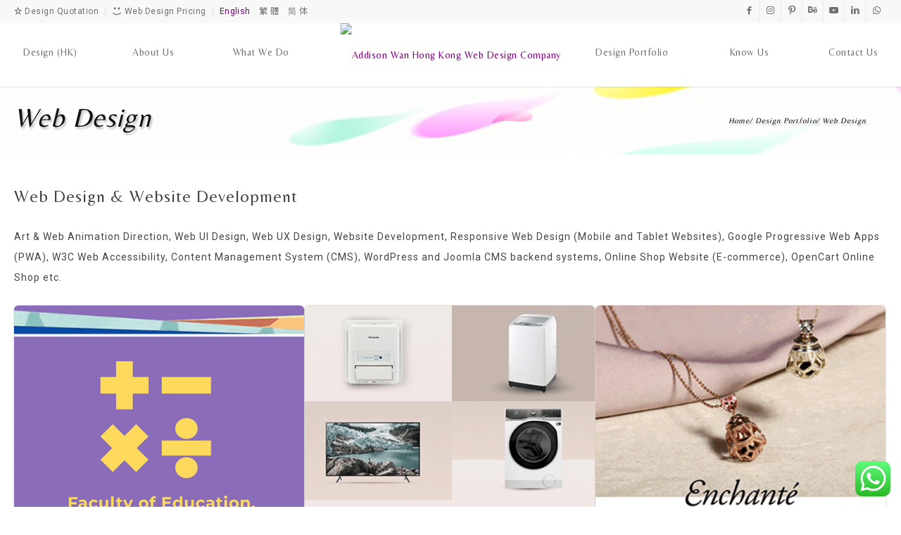

--- FILE ---
content_type: text/html; charset=UTF-8
request_url: https://www.addisonwan.com/design-services-portfolio/web-design/
body_size: 20012
content:
<!DOCTYPE html>
<html lang="en-US" class="html_stretched responsive av-preloader-disabled  html_header_top html_logo_center html_bottom_nav_header html_menu_right html_slim html_header_sticky html_header_shrinking html_header_topbar_active html_mobile_menu_tablet html_header_searchicon_disabled html_content_align_center html_header_unstick_top html_header_stretch_disabled html_minimal_header html_minimal_header_shadow html_av-overlay-full html_av-submenu-noclone html_entry_id_16247 av-cookies-no-cookie-consent av-no-preview av-default-lightbox html_text_menu_active av-mobile-menu-switch-default">
<head>
<meta charset="UTF-8" />
<meta name="google" content="notranslate" />
<meta property="og:site_name" content="Addison Wan Hong Kong Web Design Company" />
<meta property="og:url" content="https://www.addisonwan.com/web-design-portfolio/hku-cld-maths/" />
<meta name="distribution" content="Global" />
<meta name="geo.region" content="HK" />
<meta name="geo.placename" content="Hong Kong" />
<meta property="og:image" content="https://www.addisonwan.com/addisonwan-hongkong-webdesigncompany_facebook_preview-in-hk.jpg" />
<meta property="og:image:type" content="image/jpeg" />
<meta property="og:image:width" content="1200" />
<meta property="og:image:height" content="630" />
<meta property="og:image" content="https://www.addisonwan.com/addisonwan-hongkong-webdesigncompany_whatsapp_preview-in-hk.jpg" />
<meta property="og:image:type" content="image/jpeg" />
<meta property="og:image:width" content="400" />
<meta property="og:image:height" content="400" />

<meta name="viewport" content="width=device-width, initial-scale=1">
<meta name='robots' content='index, follow, max-image-preview:large, max-snippet:-1, max-video-preview:-1' />
<link rel="alternate" hreflang="en" href="https://www.addisonwan.com/design-services-portfolio/web-design/" />
<link rel="alternate" hreflang="zh-hant" href="https://www.addisonwan.com/zh-hant/design-services-portfolio/%e7%b6%b2%e9%a0%81%e8%a8%ad%e8%a8%88/" />
<link rel="alternate" hreflang="zh-hans" href="https://www.addisonwan.com/zh-hans/design-services-portfolio/%e7%bd%91%e9%a1%b5%e8%ae%be%e8%ae%a1/" />
<link rel="alternate" hreflang="x-default" href="https://www.addisonwan.com/design-services-portfolio/web-design/" />

	<!-- This site is optimized with the Yoast SEO plugin v26.8 - https://yoast.com/product/yoast-seo-wordpress/ -->
	<title>Web Design - Addison Wan Hong Kong Web Design Company</title>
	<meta name="description" content="Art &amp; Web Animation Direction, Web UI Design, Web UX Design, Website Development, Responsive Web Design (Mobile and Tablet Websites), Google Progressive Web Apps (PWA), W3C Web Accessibility, Content Management System (CMS), WordPress and Joomla CMS backend systems, Online Shop Website (E-commerce), OpenCart Online Shop etc." />
	<link rel="canonical" href="https://www.addisonwan.com/design-services-portfolio/web-design/" />
	<meta property="og:locale" content="en_US" />
	<meta property="og:type" content="article" />
	<meta property="og:title" content="Web Design - Addison Wan Hong Kong Web Design Company" />
	<meta property="og:description" content="Art &amp; Web Animation Direction, Web UI Design, Web UX Design, Website Development, Responsive Web Design (Mobile and Tablet Websites), Google Progressive Web Apps (PWA), W3C Web Accessibility, Content Management System (CMS), WordPress and Joomla CMS backend systems, Online Shop Website (E-commerce), OpenCart Online Shop etc." />
	<meta property="og:url" content="https://www.addisonwan.com/design-services-portfolio/web-design/" />
	<meta property="og:site_name" content="Addison Wan Hong Kong Web Design Company" />
	<meta name="twitter:card" content="summary_large_image" />
	<!-- / Yoast SEO plugin. -->


<link rel="alternate" type="application/rss+xml" title="Addison Wan Hong Kong Web Design Company &raquo; Feed" href="https://www.addisonwan.com/feed/" />
<link rel="alternate" type="application/rss+xml" title="Addison Wan Hong Kong Web Design Company &raquo; Comments Feed" href="https://www.addisonwan.com/comments/feed/" />
<link rel="alternate" type="application/rss+xml" title="Addison Wan Hong Kong Web Design Company &raquo; Web Design Portfolio Categories Feed" href="https://www.addisonwan.com/design-services-portfolio/web-design/feed/" />
<style id='wp-img-auto-sizes-contain-inline-css' type='text/css'>
img:is([sizes=auto i],[sizes^="auto," i]){contain-intrinsic-size:3000px 1500px}
/*# sourceURL=wp-img-auto-sizes-contain-inline-css */
</style>
<link rel='stylesheet' id='avia-grid-css' href='https://www.addisonwan.com/wp-content/themes/addisonwan_webdesigncompany_hongkong/css/grid.min.css?ver=7.1' type='text/css' media='all' />
<link rel='stylesheet' id='avia-base-css' href='https://www.addisonwan.com/wp-content/themes/addisonwan_webdesigncompany_hongkong/css/base.min.css?ver=7.1' type='text/css' media='all' />
<link rel='stylesheet' id='avia-layout-css' href='https://www.addisonwan.com/wp-content/themes/addisonwan_webdesigncompany_hongkong/css/layout.min.css?ver=7.1' type='text/css' media='all' />
<link rel='stylesheet' id='avia-module-portfolio-css' href='https://www.addisonwan.com/wp-content/themes/addisonwan_webdesigncompany_hongkong/config-templatebuilder/avia-shortcodes/portfolio/portfolio.min.css?ver=7.1' type='text/css' media='all' />
<link rel='stylesheet' id='avia-module-slideshow-css' href='https://www.addisonwan.com/wp-content/themes/addisonwan_webdesigncompany_hongkong/config-templatebuilder/avia-shortcodes/slideshow/slideshow.min.css?ver=7.1' type='text/css' media='all' />
<link rel='stylesheet' id='avia-module-slideshow-fullsize-css' href='https://www.addisonwan.com/wp-content/themes/addisonwan_webdesigncompany_hongkong-child/config-templatebuilder/avia-shortcodes/slideshow_fullsize/slideshow_fullsize.min.css?ver=7.1' type='text/css' media='all' />
<link rel='stylesheet' id='avia-module-blog-css' href='https://www.addisonwan.com/wp-content/themes/addisonwan_webdesigncompany_hongkong/config-templatebuilder/avia-shortcodes/blog/blog.min.css?ver=7.1' type='text/css' media='all' />
<link rel='stylesheet' id='avia-module-postslider-css' href='https://www.addisonwan.com/wp-content/themes/addisonwan_webdesigncompany_hongkong/config-templatebuilder/avia-shortcodes/postslider/postslider.min.css?ver=7.1' type='text/css' media='all' />
<link rel='stylesheet' id='avia-module-button-css' href='https://www.addisonwan.com/wp-content/themes/addisonwan_webdesigncompany_hongkong/config-templatebuilder/avia-shortcodes/buttons/buttons.min.css?ver=7.1' type='text/css' media='all' />
<link rel='stylesheet' id='avia-module-buttonrow-css' href='https://www.addisonwan.com/wp-content/themes/addisonwan_webdesigncompany_hongkong/config-templatebuilder/avia-shortcodes/buttonrow/buttonrow.min.css?ver=7.1' type='text/css' media='all' />
<link rel='stylesheet' id='avia-module-button-fullwidth-css' href='https://www.addisonwan.com/wp-content/themes/addisonwan_webdesigncompany_hongkong/config-templatebuilder/avia-shortcodes/buttons_fullwidth/buttons_fullwidth.min.css?ver=7.1' type='text/css' media='all' />
<link rel='stylesheet' id='avia-module-comments-css' href='https://www.addisonwan.com/wp-content/themes/addisonwan_webdesigncompany_hongkong/config-templatebuilder/avia-shortcodes/comments/comments.min.css?ver=7.1' type='text/css' media='all' />
<link rel='stylesheet' id='avia-module-contact-css' href='https://www.addisonwan.com/wp-content/themes/addisonwan_webdesigncompany_hongkong/config-templatebuilder/avia-shortcodes/contact/contact.min.css?ver=7.1' type='text/css' media='all' />
<link rel='stylesheet' id='avia-module-gallery-css' href='https://www.addisonwan.com/wp-content/themes/addisonwan_webdesigncompany_hongkong/config-templatebuilder/avia-shortcodes/gallery/gallery.min.css?ver=7.1' type='text/css' media='all' />
<link rel='stylesheet' id='avia-module-gridrow-css' href='https://www.addisonwan.com/wp-content/themes/addisonwan_webdesigncompany_hongkong/config-templatebuilder/avia-shortcodes/grid_row/grid_row.min.css?ver=7.1' type='text/css' media='all' />
<link rel='stylesheet' id='avia-module-heading-css' href='https://www.addisonwan.com/wp-content/themes/addisonwan_webdesigncompany_hongkong/config-templatebuilder/avia-shortcodes/heading/heading.min.css?ver=7.1' type='text/css' media='all' />
<link rel='stylesheet' id='avia-module-rotator-css' href='https://www.addisonwan.com/wp-content/themes/addisonwan_webdesigncompany_hongkong/config-templatebuilder/avia-shortcodes/headline_rotator/headline_rotator.min.css?ver=7.1' type='text/css' media='all' />
<link rel='stylesheet' id='avia-module-hr-css' href='https://www.addisonwan.com/wp-content/themes/addisonwan_webdesigncompany_hongkong/config-templatebuilder/avia-shortcodes/hr/hr.min.css?ver=7.1' type='text/css' media='all' />
<link rel='stylesheet' id='avia-module-icon-css' href='https://www.addisonwan.com/wp-content/themes/addisonwan_webdesigncompany_hongkong/config-templatebuilder/avia-shortcodes/icon/icon.min.css?ver=7.1' type='text/css' media='all' />
<link rel='stylesheet' id='avia-module-iconbox-css' href='https://www.addisonwan.com/wp-content/themes/addisonwan_webdesigncompany_hongkong/config-templatebuilder/avia-shortcodes/iconbox/iconbox.min.css?ver=7.1' type='text/css' media='all' />
<link rel='stylesheet' id='avia-module-iconlist-css' href='https://www.addisonwan.com/wp-content/themes/addisonwan_webdesigncompany_hongkong/config-templatebuilder/avia-shortcodes/iconlist/iconlist.min.css?ver=7.1' type='text/css' media='all' />
<link rel='stylesheet' id='avia-module-image-css' href='https://www.addisonwan.com/wp-content/themes/addisonwan_webdesigncompany_hongkong/config-templatebuilder/avia-shortcodes/image/image.min.css?ver=7.1' type='text/css' media='all' />
<link rel='stylesheet' id='avia-module-masonry-css' href='https://www.addisonwan.com/wp-content/themes/addisonwan_webdesigncompany_hongkong/config-templatebuilder/avia-shortcodes/masonry_entries/masonry_entries.min.css?ver=7.1' type='text/css' media='all' />
<link rel='stylesheet' id='avia-siteloader-css' href='https://www.addisonwan.com/wp-content/themes/addisonwan_webdesigncompany_hongkong/css/avia-snippet-site-preloader.min.css?ver=7.1' type='text/css' media='all' />
<link rel='stylesheet' id='avia-module-notification-css' href='https://www.addisonwan.com/wp-content/themes/addisonwan_webdesigncompany_hongkong/config-templatebuilder/avia-shortcodes/notification/notification.min.css?ver=7.1' type='text/css' media='all' />
<link rel='stylesheet' id='avia-module-slideshow-ls-css' href='https://www.addisonwan.com/wp-content/themes/addisonwan_webdesigncompany_hongkong/config-templatebuilder/avia-shortcodes/slideshow_layerslider/slideshow_layerslider.min.css?ver=7.1' type='text/css' media='all' />
<link rel='stylesheet' id='avia-module-social-css' href='https://www.addisonwan.com/wp-content/themes/addisonwan_webdesigncompany_hongkong/config-templatebuilder/avia-shortcodes/social_share/social_share.min.css?ver=7.1' type='text/css' media='all' />
<link rel='stylesheet' id='avia-module-table-css' href='https://www.addisonwan.com/wp-content/themes/addisonwan_webdesigncompany_hongkong/config-templatebuilder/avia-shortcodes/table/table.min.css?ver=7.1' type='text/css' media='all' />
<link rel='stylesheet' id='avia-module-tabs-css' href='https://www.addisonwan.com/wp-content/themes/addisonwan_webdesigncompany_hongkong/config-templatebuilder/avia-shortcodes/tabs/tabs.min.css?ver=7.1' type='text/css' media='all' />
<link rel='stylesheet' id='avia-module-video-css' href='https://www.addisonwan.com/wp-content/themes/addisonwan_webdesigncompany_hongkong/config-templatebuilder/avia-shortcodes/video/video.min.css?ver=7.1' type='text/css' media='all' />
<link rel='stylesheet' id='ht_ctc_main_css-css' href='https://www.addisonwan.com/wp-content/plugins/click-to-chat-for-whatsapp/new/inc/assets/css/main.css?ver=4.36' type='text/css' media='all' />
<link rel='stylesheet' id='mxmtzc_style-css' href='https://www.addisonwan.com/wp-content/plugins/mx-time-zone-clocks/includes/frontend/assets/css/style.css?ver=5.1.1' type='text/css' media='all' />
<link rel='stylesheet' id='wp-post-modal-css' href='https://www.addisonwan.com/wp-content/plugins/wp-post-modal/public/css/wp-post-modal-public.css?ver=1.0.0' type='text/css' media='all' />
<link rel='stylesheet' id='wpml-legacy-horizontal-list-0-css' href='https://www.addisonwan.com/wp-content/plugins/sitepress-multilingual-cms/templates/language-switchers/legacy-list-horizontal/style.min.css?ver=1' type='text/css' media='all' />
<style id='wpml-legacy-horizontal-list-0-inline-css' type='text/css'>
.wpml-ls-statics-footer{background-color:#ffffff;}.wpml-ls-statics-footer, .wpml-ls-statics-footer .wpml-ls-sub-menu, .wpml-ls-statics-footer a {border-color:#ffffff;}.wpml-ls-statics-footer a, .wpml-ls-statics-footer .wpml-ls-sub-menu a, .wpml-ls-statics-footer .wpml-ls-sub-menu a:link, .wpml-ls-statics-footer li:not(.wpml-ls-current-language) .wpml-ls-link, .wpml-ls-statics-footer li:not(.wpml-ls-current-language) .wpml-ls-link:link {color:#707070;}.wpml-ls-statics-footer .wpml-ls-sub-menu a:hover,.wpml-ls-statics-footer .wpml-ls-sub-menu a:focus, .wpml-ls-statics-footer .wpml-ls-sub-menu a:link:hover, .wpml-ls-statics-footer .wpml-ls-sub-menu a:link:focus {color:#7c007c;}.wpml-ls-statics-footer .wpml-ls-current-language > a {color:#7c007c;}.wpml-ls-statics-footer .wpml-ls-current-language:hover>a, .wpml-ls-statics-footer .wpml-ls-current-language>a:focus {color:#7c007c;}
.wpml-ls-statics-shortcode_actions a, .wpml-ls-statics-shortcode_actions .wpml-ls-sub-menu a, .wpml-ls-statics-shortcode_actions .wpml-ls-sub-menu a:link, .wpml-ls-statics-shortcode_actions li:not(.wpml-ls-current-language) .wpml-ls-link, .wpml-ls-statics-shortcode_actions li:not(.wpml-ls-current-language) .wpml-ls-link:link {color:#969696;}.wpml-ls-statics-shortcode_actions .wpml-ls-sub-menu a:hover,.wpml-ls-statics-shortcode_actions .wpml-ls-sub-menu a:focus, .wpml-ls-statics-shortcode_actions .wpml-ls-sub-menu a:link:hover, .wpml-ls-statics-shortcode_actions .wpml-ls-sub-menu a:link:focus {color:#7f2647;}.wpml-ls-statics-shortcode_actions .wpml-ls-current-language > a {color:#7f2647;}
.header_color .sub_menu ul{background-color: transparent!important;}
/*# sourceURL=wpml-legacy-horizontal-list-0-inline-css */
</style>
<link rel='stylesheet' id='cms-navigation-style-base-css' href='https://www.addisonwan.com/wp-content/plugins/wpml-cms-nav/res/css/cms-navigation-base.css?ver=1.5.6' type='text/css' media='screen' />
<link rel='stylesheet' id='cms-navigation-style-css' href='https://www.addisonwan.com/wp-content/plugins/wpml-cms-nav/res/css/cms-navigation.css?ver=1.5.6' type='text/css' media='screen' />
<link rel='stylesheet' id='avia-scs-css' href='https://www.addisonwan.com/wp-content/themes/addisonwan_webdesigncompany_hongkong/css/shortcodes.min.css?ver=7.1' type='text/css' media='all' />
<link rel='stylesheet' id='avia-fold-unfold-css' href='https://www.addisonwan.com/wp-content/themes/addisonwan_webdesigncompany_hongkong/css/avia-snippet-fold-unfold.min.css?ver=7.1' type='text/css' media='all' />
<link rel='stylesheet' id='avia-popup-css-css' href='https://www.addisonwan.com/wp-content/themes/addisonwan_webdesigncompany_hongkong/js/aviapopup/magnific-popup.min.css?ver=7.1' type='text/css' media='screen' />
<link rel='stylesheet' id='avia-lightbox-css' href='https://www.addisonwan.com/wp-content/themes/addisonwan_webdesigncompany_hongkong/css/avia-snippet-lightbox.min.css?ver=7.1' type='text/css' media='screen' />
<link rel='stylesheet' id='avia-widget-css-css' href='https://www.addisonwan.com/wp-content/themes/addisonwan_webdesigncompany_hongkong/css/avia-snippet-widget.min.css?ver=7.1' type='text/css' media='screen' />
<link rel='stylesheet' id='mediaelement-css' href='https://www.addisonwan.com/wp-includes/js/mediaelement/mediaelementplayer-legacy.min.css?ver=4.2.17' type='text/css' media='all' />
<link rel='stylesheet' id='wp-mediaelement-css' href='https://www.addisonwan.com/wp-includes/js/mediaelement/wp-mediaelement.min.css?ver=6.9' type='text/css' media='all' />
<link rel='stylesheet' id='avia-dynamic-css' href='https://www.addisonwan.com/wp-content/uploads/dynamic_avia/cms_child.css?ver=697a4b420d933' type='text/css' media='all' />
<link rel='stylesheet' id='avia-custom-css' href='https://www.addisonwan.com/wp-content/themes/addisonwan_webdesigncompany_hongkong/css/custom.css?ver=7.1' type='text/css' media='all' />
<link rel='stylesheet' id='avia-style-css' href='https://www.addisonwan.com/wp-content/themes/addisonwan_webdesigncompany_hongkong-child/style.css?ver=7.1' type='text/css' media='all' />
<link rel='stylesheet' id='leform-style-css' href='https://www.addisonwan.com/wp-content/plugins/halfdata-green-forms/css/style.min.css?ver=1.57' type='text/css' media='all' />
<link rel='stylesheet' id='leform-font-awesome-all-css' href='https://www.addisonwan.com/wp-content/plugins/halfdata-green-forms/css/fontawesome.min.css?ver=1.57' type='text/css' media='all' />
<link rel='stylesheet' id='leform-font-awesome-solid-css' href='https://www.addisonwan.com/wp-content/plugins/halfdata-green-forms/css/fontawesome-solid.min.css?ver=1.57' type='text/css' media='all' />
<link rel='stylesheet' id='airdatepicker-css' href='https://www.addisonwan.com/wp-content/plugins/halfdata-green-forms/css/airdatepicker.min.css?ver=1.57' type='text/css' media='all' />
<link rel='stylesheet' id='avia-wpml-css' href='https://www.addisonwan.com/wp-content/themes/addisonwan_webdesigncompany_hongkong/config-wpml/wpml-mod.min.css?ver=7.1' type='text/css' media='all' />
<script type="text/javascript" src="https://www.addisonwan.com/wp-includes/js/jquery/jquery.min.js?ver=3.7.1" id="jquery-core-js"></script>
<script type="text/javascript" id="mxmtzc_script_frontend-js-extra">
/* <![CDATA[ */
var mxdfmtzc_localizer = {"image_folder":"https://www.addisonwan.com/wp-content/plugins/mx-time-zone-clocks/includes/admin/assets/img/"};
//# sourceURL=mxmtzc_script_frontend-js-extra
/* ]]> */
</script>
<script type="text/javascript" defer='defer' src="https://www.addisonwan.com/wp-content/plugins/mx-time-zone-clocks/assets/build/index.js?ver=5.1.1" id="mxmtzc_script_frontend-js"></script>
<script type="text/javascript" defer='defer' src="https://www.addisonwan.com/wp-content/plugins/mx-time-zone-clocks/includes/frontend/assets/js/script.js?ver=5.1.1" id="mxmtzc_script-js"></script>
<script type="text/javascript" id="wp-post-modal-js-extra">
/* <![CDATA[ */
var fromPHP = {"pluginUrl":"https://www.addisonwan.com/wp-content/plugins/wp-post-modal/public/","breakpoint":"0","styled":"1","disableScrolling":"1","loader":"1","ajax_url":"https://www.addisonwan.com/wp-admin/admin-ajax.php","siteUrl":"https://www.addisonwan.com","restMethod":"","iframe":"1","urlState":"","containerID":"#webdesignhk_pop_up_lightbox","modalLinkClass":"webdesignhk_pop_up_lightbox_links","isAdmin":"","customizing":""};
//# sourceURL=wp-post-modal-js-extra
/* ]]> */
</script>
<script type="text/javascript" defer='defer' src="https://www.addisonwan.com/wp-content/plugins/wp-post-modal/public/js/wp-post-modal-public.js?ver=1.0.0" id="wp-post-modal-js"></script>
<script type="text/javascript" defer='defer' src="https://www.addisonwan.com/wp-content/themes/addisonwan_webdesigncompany_hongkong/js/avia-js.min.js?ver=7.1" id="avia-js-js"></script>
<script type="text/javascript" defer='defer' src="https://www.addisonwan.com/wp-content/themes/addisonwan_webdesigncompany_hongkong/js/avia-compat.min.js?ver=7.1" id="avia-compat-js"></script>
<script type="text/javascript" defer='defer' src="https://www.addisonwan.com/wp-content/themes/addisonwan_webdesigncompany_hongkong/config-wpml/wpml-mod.min.js?ver=7.1" id="avia-wpml-script-js"></script>
<link rel="https://api.w.org/" href="https://www.addisonwan.com/wp-json/" /><link rel="alternate" title="JSON" type="application/json" href="https://www.addisonwan.com/wp-json/wp/v2/portfolio_entries/9" /><link rel="EditURI" type="application/rsd+xml" title="RSD" href="https://www.addisonwan.com/xmlrpc.php?rsd" />
<meta name="generator" content="WordPress 6.9" />
<meta name="generator" content="WPML ver:4.8.6 stt:59,61,1;" />

<link rel="icon" href="/wp-content/uploads/AddisonWanDesignCo_HongKongWebDesignCompany_BrandIdentity_WebDesignLabel.avif" type="image/x-icon">
<!--[if lt IE 9]><script src="https://www.addisonwan.com/wp-content/themes/addisonwan_webdesigncompany_hongkong/js/html5shiv.js"></script><![endif]--><link rel="profile" href="https://gmpg.org/xfn/11" />
<link rel="alternate" type="application/rss+xml" title="Addison Wan Hong Kong Web Design Company RSS2 Feed" href="https://www.addisonwan.com/feed/" />
<link rel="pingback" href="https://www.addisonwan.com/xmlrpc.php" />
<script>var leform_customjs_handlers = {};</script><link rel="icon" href="https://www.addisonwan.com/wp-content/uploads/cropped-AddisonWanDesignCo_HongKongWebDesignCompany_BrandIdentity_WebDesignLabel-32x32.avif" sizes="32x32" />
<link rel="icon" href="https://www.addisonwan.com/wp-content/uploads/cropped-AddisonWanDesignCo_HongKongWebDesignCompany_BrandIdentity_WebDesignLabel-192x192.avif" sizes="192x192" />
<link rel="apple-touch-icon" href="https://www.addisonwan.com/wp-content/uploads/cropped-AddisonWanDesignCo_HongKongWebDesignCompany_BrandIdentity_WebDesignLabel-180x180.avif" />
<meta name="msapplication-TileImage" content="https://www.addisonwan.com/wp-content/uploads/cropped-AddisonWanDesignCo_HongKongWebDesignCompany_BrandIdentity_WebDesignLabel-270x270.avif" />
<style type="text/css">
		@font-face {font-family: 'entypo-fontello-enfold'; font-weight: normal; font-style: normal; font-display: auto;
		src: url('https://www.addisonwan.com/wp-content/themes/addisonwan_webdesigncompany_hongkong/config-templatebuilder/avia-template-builder/assets/fonts/entypo-fontello-enfold/entypo-fontello-enfold.woff2') format('woff2'),
		url('https://www.addisonwan.com/wp-content/themes/addisonwan_webdesigncompany_hongkong/config-templatebuilder/avia-template-builder/assets/fonts/entypo-fontello-enfold/entypo-fontello-enfold.woff') format('woff'),
		url('https://www.addisonwan.com/wp-content/themes/addisonwan_webdesigncompany_hongkong/config-templatebuilder/avia-template-builder/assets/fonts/entypo-fontello-enfold/entypo-fontello-enfold.ttf') format('truetype'),
		url('https://www.addisonwan.com/wp-content/themes/addisonwan_webdesigncompany_hongkong/config-templatebuilder/avia-template-builder/assets/fonts/entypo-fontello-enfold/entypo-fontello-enfold.svg#entypo-fontello-enfold') format('svg'),
		url('https://www.addisonwan.com/wp-content/themes/addisonwan_webdesigncompany_hongkong/config-templatebuilder/avia-template-builder/assets/fonts/entypo-fontello-enfold/entypo-fontello-enfold.eot'),
		url('https://www.addisonwan.com/wp-content/themes/addisonwan_webdesigncompany_hongkong/config-templatebuilder/avia-template-builder/assets/fonts/entypo-fontello-enfold/entypo-fontello-enfold.eot?#iefix') format('embedded-opentype');
		}

		#top .avia-font-entypo-fontello-enfold, body .avia-font-entypo-fontello-enfold, html body [data-av_iconfont='entypo-fontello-enfold']:before{ font-family: 'entypo-fontello-enfold'; }
		
		@font-face {font-family: 'entypo-fontello'; font-weight: normal; font-style: normal; font-display: auto;
		src: url('https://www.addisonwan.com/wp-content/themes/addisonwan_webdesigncompany_hongkong/config-templatebuilder/avia-template-builder/assets/fonts/entypo-fontello/entypo-fontello.woff2') format('woff2'),
		url('https://www.addisonwan.com/wp-content/themes/addisonwan_webdesigncompany_hongkong/config-templatebuilder/avia-template-builder/assets/fonts/entypo-fontello/entypo-fontello.woff') format('woff'),
		url('https://www.addisonwan.com/wp-content/themes/addisonwan_webdesigncompany_hongkong/config-templatebuilder/avia-template-builder/assets/fonts/entypo-fontello/entypo-fontello.ttf') format('truetype'),
		url('https://www.addisonwan.com/wp-content/themes/addisonwan_webdesigncompany_hongkong/config-templatebuilder/avia-template-builder/assets/fonts/entypo-fontello/entypo-fontello.svg#entypo-fontello') format('svg'),
		url('https://www.addisonwan.com/wp-content/themes/addisonwan_webdesigncompany_hongkong/config-templatebuilder/avia-template-builder/assets/fonts/entypo-fontello/entypo-fontello.eot'),
		url('https://www.addisonwan.com/wp-content/themes/addisonwan_webdesigncompany_hongkong/config-templatebuilder/avia-template-builder/assets/fonts/entypo-fontello/entypo-fontello.eot?#iefix') format('embedded-opentype');
		}

		#top .avia-font-entypo-fontello, body .avia-font-entypo-fontello, html body [data-av_iconfont='entypo-fontello']:before{ font-family: 'entypo-fontello'; }
		
		@font-face {font-family: 'icon-for-hong-kong-hk-design-layout'; font-weight: normal; font-style: normal; font-display: auto;
		src: url('https://www.addisonwan.com/wp-content/uploads/dynamic_avia/avia_icon_fonts/icon-for-hong-kong-hk-design-layout/icon-for-hong-kong-hk-design-layout.woff2') format('woff2'),
		url('https://www.addisonwan.com/wp-content/uploads/dynamic_avia/avia_icon_fonts/icon-for-hong-kong-hk-design-layout/icon-for-hong-kong-hk-design-layout.woff') format('woff'),
		url('https://www.addisonwan.com/wp-content/uploads/dynamic_avia/avia_icon_fonts/icon-for-hong-kong-hk-design-layout/icon-for-hong-kong-hk-design-layout.ttf') format('truetype'),
		url('https://www.addisonwan.com/wp-content/uploads/dynamic_avia/avia_icon_fonts/icon-for-hong-kong-hk-design-layout/icon-for-hong-kong-hk-design-layout.svg#icon-for-hong-kong-hk-design-layout') format('svg'),
		url('https://www.addisonwan.com/wp-content/uploads/dynamic_avia/avia_icon_fonts/icon-for-hong-kong-hk-design-layout/icon-for-hong-kong-hk-design-layout.eot'),
		url('https://www.addisonwan.com/wp-content/uploads/dynamic_avia/avia_icon_fonts/icon-for-hong-kong-hk-design-layout/icon-for-hong-kong-hk-design-layout.eot?#iefix') format('embedded-opentype');
		}

		#top .avia-font-icon-for-hong-kong-hk-design-layout, body .avia-font-icon-for-hong-kong-hk-design-layout, html body [data-av_iconfont='icon-for-hong-kong-hk-design-layout']:before{ font-family: 'icon-for-hong-kong-hk-design-layout'; }
		</style>

<!--
Debugging Info for Theme support: 

Theme: Enfold
Version: 7.1
Installed: addisonwan_webdesigncompany_hongkong
AviaFramework Version: 5.6
AviaBuilder Version: 6.0
aviaElementManager Version: 1.0.1
- - - - - - - - - - -
ChildTheme: CMS Child
ChildTheme Version: 1.0
ChildTheme Installed: addisonwan_webdesigncompany_hongkong

- - - - - - - - - - -
ML:256-PU:36-PLA:25
WP:6.9
Compress: CSS:load minified only - JS:load minified only
Updates: disabled
PLAu:23
--><link href='https://www.google-analytics.com' rel='preconnect' />
<link rel="preconnect" href="https://fonts.googleapis.com">
<link rel="preconnect" href="https://fonts.gstatic.com" crossorigin>
<link href="https://fonts.googleapis.com/css2?family=Belleza&display=swap" rel="stylesheet">
<meta name="author" content="Addison Wan Hong Kong Web Design Company - www.addisonwan.com">
<meta name="reply-to" content="contact@addisonwan.com">
<meta name="copyright" content="Copyright (c) Addison Wan Hong Kong Web Design Company All rights reserved.">
<!-- Google tag (gtag.js) -->
<script async src="https://www.googletagmanager.com/gtag/js?id=G-5EL4T2VEF2"></script>
<script>
  window.dataLayer = window.dataLayer || [];
  function gtag(){dataLayer.push(arguments);}
  gtag('js', new Date());

  gtag('config', 'G-5EL4T2VEF2', {cookie_flags: 'SameSite=None;Secure'});
</script>
<style id='global-styles-inline-css' type='text/css'>
:root{--wp--preset--aspect-ratio--square: 1;--wp--preset--aspect-ratio--4-3: 4/3;--wp--preset--aspect-ratio--3-4: 3/4;--wp--preset--aspect-ratio--3-2: 3/2;--wp--preset--aspect-ratio--2-3: 2/3;--wp--preset--aspect-ratio--16-9: 16/9;--wp--preset--aspect-ratio--9-16: 9/16;--wp--preset--color--black: #000000;--wp--preset--color--cyan-bluish-gray: #abb8c3;--wp--preset--color--white: #ffffff;--wp--preset--color--pale-pink: #f78da7;--wp--preset--color--vivid-red: #cf2e2e;--wp--preset--color--luminous-vivid-orange: #ff6900;--wp--preset--color--luminous-vivid-amber: #fcb900;--wp--preset--color--light-green-cyan: #7bdcb5;--wp--preset--color--vivid-green-cyan: #00d084;--wp--preset--color--pale-cyan-blue: #8ed1fc;--wp--preset--color--vivid-cyan-blue: #0693e3;--wp--preset--color--vivid-purple: #9b51e0;--wp--preset--color--metallic-red: #b02b2c;--wp--preset--color--maximum-yellow-red: #edae44;--wp--preset--color--yellow-sun: #eeee22;--wp--preset--color--palm-leaf: #83a846;--wp--preset--color--aero: #7bb0e7;--wp--preset--color--old-lavender: #745f7e;--wp--preset--color--steel-teal: #5f8789;--wp--preset--color--raspberry-pink: #d65799;--wp--preset--color--medium-turquoise: #4ecac2;--wp--preset--gradient--vivid-cyan-blue-to-vivid-purple: linear-gradient(135deg,rgb(6,147,227) 0%,rgb(155,81,224) 100%);--wp--preset--gradient--light-green-cyan-to-vivid-green-cyan: linear-gradient(135deg,rgb(122,220,180) 0%,rgb(0,208,130) 100%);--wp--preset--gradient--luminous-vivid-amber-to-luminous-vivid-orange: linear-gradient(135deg,rgb(252,185,0) 0%,rgb(255,105,0) 100%);--wp--preset--gradient--luminous-vivid-orange-to-vivid-red: linear-gradient(135deg,rgb(255,105,0) 0%,rgb(207,46,46) 100%);--wp--preset--gradient--very-light-gray-to-cyan-bluish-gray: linear-gradient(135deg,rgb(238,238,238) 0%,rgb(169,184,195) 100%);--wp--preset--gradient--cool-to-warm-spectrum: linear-gradient(135deg,rgb(74,234,220) 0%,rgb(151,120,209) 20%,rgb(207,42,186) 40%,rgb(238,44,130) 60%,rgb(251,105,98) 80%,rgb(254,248,76) 100%);--wp--preset--gradient--blush-light-purple: linear-gradient(135deg,rgb(255,206,236) 0%,rgb(152,150,240) 100%);--wp--preset--gradient--blush-bordeaux: linear-gradient(135deg,rgb(254,205,165) 0%,rgb(254,45,45) 50%,rgb(107,0,62) 100%);--wp--preset--gradient--luminous-dusk: linear-gradient(135deg,rgb(255,203,112) 0%,rgb(199,81,192) 50%,rgb(65,88,208) 100%);--wp--preset--gradient--pale-ocean: linear-gradient(135deg,rgb(255,245,203) 0%,rgb(182,227,212) 50%,rgb(51,167,181) 100%);--wp--preset--gradient--electric-grass: linear-gradient(135deg,rgb(202,248,128) 0%,rgb(113,206,126) 100%);--wp--preset--gradient--midnight: linear-gradient(135deg,rgb(2,3,129) 0%,rgb(40,116,252) 100%);--wp--preset--font-size--small: 1rem;--wp--preset--font-size--medium: 1.125rem;--wp--preset--font-size--large: 1.75rem;--wp--preset--font-size--x-large: clamp(1.75rem, 3vw, 2.25rem);--wp--preset--spacing--20: 0.44rem;--wp--preset--spacing--30: 0.67rem;--wp--preset--spacing--40: 1rem;--wp--preset--spacing--50: 1.5rem;--wp--preset--spacing--60: 2.25rem;--wp--preset--spacing--70: 3.38rem;--wp--preset--spacing--80: 5.06rem;--wp--preset--shadow--natural: 6px 6px 9px rgba(0, 0, 0, 0.2);--wp--preset--shadow--deep: 12px 12px 50px rgba(0, 0, 0, 0.4);--wp--preset--shadow--sharp: 6px 6px 0px rgba(0, 0, 0, 0.2);--wp--preset--shadow--outlined: 6px 6px 0px -3px rgb(255, 255, 255), 6px 6px rgb(0, 0, 0);--wp--preset--shadow--crisp: 6px 6px 0px rgb(0, 0, 0);}:root { --wp--style--global--content-size: 800px;--wp--style--global--wide-size: 1130px; }:where(body) { margin: 0; }.wp-site-blocks > .alignleft { float: left; margin-right: 2em; }.wp-site-blocks > .alignright { float: right; margin-left: 2em; }.wp-site-blocks > .aligncenter { justify-content: center; margin-left: auto; margin-right: auto; }:where(.is-layout-flex){gap: 0.5em;}:where(.is-layout-grid){gap: 0.5em;}.is-layout-flow > .alignleft{float: left;margin-inline-start: 0;margin-inline-end: 2em;}.is-layout-flow > .alignright{float: right;margin-inline-start: 2em;margin-inline-end: 0;}.is-layout-flow > .aligncenter{margin-left: auto !important;margin-right: auto !important;}.is-layout-constrained > .alignleft{float: left;margin-inline-start: 0;margin-inline-end: 2em;}.is-layout-constrained > .alignright{float: right;margin-inline-start: 2em;margin-inline-end: 0;}.is-layout-constrained > .aligncenter{margin-left: auto !important;margin-right: auto !important;}.is-layout-constrained > :where(:not(.alignleft):not(.alignright):not(.alignfull)){max-width: var(--wp--style--global--content-size);margin-left: auto !important;margin-right: auto !important;}.is-layout-constrained > .alignwide{max-width: var(--wp--style--global--wide-size);}body .is-layout-flex{display: flex;}.is-layout-flex{flex-wrap: wrap;align-items: center;}.is-layout-flex > :is(*, div){margin: 0;}body .is-layout-grid{display: grid;}.is-layout-grid > :is(*, div){margin: 0;}body{padding-top: 0px;padding-right: 0px;padding-bottom: 0px;padding-left: 0px;}a:where(:not(.wp-element-button)){text-decoration: underline;}:root :where(.wp-element-button, .wp-block-button__link){background-color: #32373c;border-width: 0;color: #fff;font-family: inherit;font-size: inherit;font-style: inherit;font-weight: inherit;letter-spacing: inherit;line-height: inherit;padding-top: calc(0.667em + 2px);padding-right: calc(1.333em + 2px);padding-bottom: calc(0.667em + 2px);padding-left: calc(1.333em + 2px);text-decoration: none;text-transform: inherit;}.has-black-color{color: var(--wp--preset--color--black) !important;}.has-cyan-bluish-gray-color{color: var(--wp--preset--color--cyan-bluish-gray) !important;}.has-white-color{color: var(--wp--preset--color--white) !important;}.has-pale-pink-color{color: var(--wp--preset--color--pale-pink) !important;}.has-vivid-red-color{color: var(--wp--preset--color--vivid-red) !important;}.has-luminous-vivid-orange-color{color: var(--wp--preset--color--luminous-vivid-orange) !important;}.has-luminous-vivid-amber-color{color: var(--wp--preset--color--luminous-vivid-amber) !important;}.has-light-green-cyan-color{color: var(--wp--preset--color--light-green-cyan) !important;}.has-vivid-green-cyan-color{color: var(--wp--preset--color--vivid-green-cyan) !important;}.has-pale-cyan-blue-color{color: var(--wp--preset--color--pale-cyan-blue) !important;}.has-vivid-cyan-blue-color{color: var(--wp--preset--color--vivid-cyan-blue) !important;}.has-vivid-purple-color{color: var(--wp--preset--color--vivid-purple) !important;}.has-metallic-red-color{color: var(--wp--preset--color--metallic-red) !important;}.has-maximum-yellow-red-color{color: var(--wp--preset--color--maximum-yellow-red) !important;}.has-yellow-sun-color{color: var(--wp--preset--color--yellow-sun) !important;}.has-palm-leaf-color{color: var(--wp--preset--color--palm-leaf) !important;}.has-aero-color{color: var(--wp--preset--color--aero) !important;}.has-old-lavender-color{color: var(--wp--preset--color--old-lavender) !important;}.has-steel-teal-color{color: var(--wp--preset--color--steel-teal) !important;}.has-raspberry-pink-color{color: var(--wp--preset--color--raspberry-pink) !important;}.has-medium-turquoise-color{color: var(--wp--preset--color--medium-turquoise) !important;}.has-black-background-color{background-color: var(--wp--preset--color--black) !important;}.has-cyan-bluish-gray-background-color{background-color: var(--wp--preset--color--cyan-bluish-gray) !important;}.has-white-background-color{background-color: var(--wp--preset--color--white) !important;}.has-pale-pink-background-color{background-color: var(--wp--preset--color--pale-pink) !important;}.has-vivid-red-background-color{background-color: var(--wp--preset--color--vivid-red) !important;}.has-luminous-vivid-orange-background-color{background-color: var(--wp--preset--color--luminous-vivid-orange) !important;}.has-luminous-vivid-amber-background-color{background-color: var(--wp--preset--color--luminous-vivid-amber) !important;}.has-light-green-cyan-background-color{background-color: var(--wp--preset--color--light-green-cyan) !important;}.has-vivid-green-cyan-background-color{background-color: var(--wp--preset--color--vivid-green-cyan) !important;}.has-pale-cyan-blue-background-color{background-color: var(--wp--preset--color--pale-cyan-blue) !important;}.has-vivid-cyan-blue-background-color{background-color: var(--wp--preset--color--vivid-cyan-blue) !important;}.has-vivid-purple-background-color{background-color: var(--wp--preset--color--vivid-purple) !important;}.has-metallic-red-background-color{background-color: var(--wp--preset--color--metallic-red) !important;}.has-maximum-yellow-red-background-color{background-color: var(--wp--preset--color--maximum-yellow-red) !important;}.has-yellow-sun-background-color{background-color: var(--wp--preset--color--yellow-sun) !important;}.has-palm-leaf-background-color{background-color: var(--wp--preset--color--palm-leaf) !important;}.has-aero-background-color{background-color: var(--wp--preset--color--aero) !important;}.has-old-lavender-background-color{background-color: var(--wp--preset--color--old-lavender) !important;}.has-steel-teal-background-color{background-color: var(--wp--preset--color--steel-teal) !important;}.has-raspberry-pink-background-color{background-color: var(--wp--preset--color--raspberry-pink) !important;}.has-medium-turquoise-background-color{background-color: var(--wp--preset--color--medium-turquoise) !important;}.has-black-border-color{border-color: var(--wp--preset--color--black) !important;}.has-cyan-bluish-gray-border-color{border-color: var(--wp--preset--color--cyan-bluish-gray) !important;}.has-white-border-color{border-color: var(--wp--preset--color--white) !important;}.has-pale-pink-border-color{border-color: var(--wp--preset--color--pale-pink) !important;}.has-vivid-red-border-color{border-color: var(--wp--preset--color--vivid-red) !important;}.has-luminous-vivid-orange-border-color{border-color: var(--wp--preset--color--luminous-vivid-orange) !important;}.has-luminous-vivid-amber-border-color{border-color: var(--wp--preset--color--luminous-vivid-amber) !important;}.has-light-green-cyan-border-color{border-color: var(--wp--preset--color--light-green-cyan) !important;}.has-vivid-green-cyan-border-color{border-color: var(--wp--preset--color--vivid-green-cyan) !important;}.has-pale-cyan-blue-border-color{border-color: var(--wp--preset--color--pale-cyan-blue) !important;}.has-vivid-cyan-blue-border-color{border-color: var(--wp--preset--color--vivid-cyan-blue) !important;}.has-vivid-purple-border-color{border-color: var(--wp--preset--color--vivid-purple) !important;}.has-metallic-red-border-color{border-color: var(--wp--preset--color--metallic-red) !important;}.has-maximum-yellow-red-border-color{border-color: var(--wp--preset--color--maximum-yellow-red) !important;}.has-yellow-sun-border-color{border-color: var(--wp--preset--color--yellow-sun) !important;}.has-palm-leaf-border-color{border-color: var(--wp--preset--color--palm-leaf) !important;}.has-aero-border-color{border-color: var(--wp--preset--color--aero) !important;}.has-old-lavender-border-color{border-color: var(--wp--preset--color--old-lavender) !important;}.has-steel-teal-border-color{border-color: var(--wp--preset--color--steel-teal) !important;}.has-raspberry-pink-border-color{border-color: var(--wp--preset--color--raspberry-pink) !important;}.has-medium-turquoise-border-color{border-color: var(--wp--preset--color--medium-turquoise) !important;}.has-vivid-cyan-blue-to-vivid-purple-gradient-background{background: var(--wp--preset--gradient--vivid-cyan-blue-to-vivid-purple) !important;}.has-light-green-cyan-to-vivid-green-cyan-gradient-background{background: var(--wp--preset--gradient--light-green-cyan-to-vivid-green-cyan) !important;}.has-luminous-vivid-amber-to-luminous-vivid-orange-gradient-background{background: var(--wp--preset--gradient--luminous-vivid-amber-to-luminous-vivid-orange) !important;}.has-luminous-vivid-orange-to-vivid-red-gradient-background{background: var(--wp--preset--gradient--luminous-vivid-orange-to-vivid-red) !important;}.has-very-light-gray-to-cyan-bluish-gray-gradient-background{background: var(--wp--preset--gradient--very-light-gray-to-cyan-bluish-gray) !important;}.has-cool-to-warm-spectrum-gradient-background{background: var(--wp--preset--gradient--cool-to-warm-spectrum) !important;}.has-blush-light-purple-gradient-background{background: var(--wp--preset--gradient--blush-light-purple) !important;}.has-blush-bordeaux-gradient-background{background: var(--wp--preset--gradient--blush-bordeaux) !important;}.has-luminous-dusk-gradient-background{background: var(--wp--preset--gradient--luminous-dusk) !important;}.has-pale-ocean-gradient-background{background: var(--wp--preset--gradient--pale-ocean) !important;}.has-electric-grass-gradient-background{background: var(--wp--preset--gradient--electric-grass) !important;}.has-midnight-gradient-background{background: var(--wp--preset--gradient--midnight) !important;}.has-small-font-size{font-size: var(--wp--preset--font-size--small) !important;}.has-medium-font-size{font-size: var(--wp--preset--font-size--medium) !important;}.has-large-font-size{font-size: var(--wp--preset--font-size--large) !important;}.has-x-large-font-size{font-size: var(--wp--preset--font-size--x-large) !important;}
/*# sourceURL=global-styles-inline-css */
</style>
</head>

<body id="top" class="archive tax-portfolio_entries term-web-design term-9 wp-theme-addisonwan_webdesigncompany_hongkong wp-child-theme-addisonwan_webdesigncompany_hongkong-child stretched avia-mobile-no-animations rtl_columns av-curtain-numeric avia-responsive-images-support" itemscope="itemscope" itemtype="https://schema.org/WebPage" >

	
	<div id='wrap_all'>
		
<header id='header' class='all_colors header_color light_bg_color  av_header_top av_logo_center av_bottom_nav_header av_menu_right av_slim av_header_sticky av_header_shrinking av_header_stretch_disabled av_mobile_menu_tablet av_header_searchicon_disabled av_header_unstick_top av_minimal_header av_minimal_header_shadow av_header_border_disabled' aria-label="Header" data-av_shrink_factor='50' role="banner" itemscope="itemscope" itemtype="https://schema.org/WPHeader" >

		<div id='header_meta' class='container_wrap container_wrap_meta  av_icon_active_right av_extra_header_active av_phone_active_left av_entry_id_16247'>

			      <div class='container'>
			      <div class='phone-info '><span><a title="Web Design HK - Get Design and Web Design Quotation" href="https://www.addisonwan.com/design-quotation/"><span class="av-icon-char" style="font-size: 13px;line-height: 13px;" aria-hidden="true" data-av_icon="" data-av_iconfont="entypo-fontello"></span> Design Quotation</a><span class="sep">|</span><a title="Web Design HK - Web Design Project Pricing" href="https://www.addisonwan.com/design-services/#Web_Design_Project_Price_Lists"><span class="av-icon-char" style="font-size: 12px;line-height: 12px;padding-right: 1px;" aria-hidden="true" data-av_icon="" data-av_iconfont="icon-for-hong-kong-hk-design-layout"></span> Web Design Pricing</a><span class="sep">|</span></span></div><ul class='noLightbox social_bookmarks icon_count_7'><li class='social_bookmarks_facebook av-social-link-facebook social_icon_1 avia_social_iconfont'><a  target="_blank" aria-label="Link to Facebook" href='https://www.facebook.com/hongkongwebdesigncompany/' data-av_icon='' data-av_iconfont='entypo-fontello' title="Link to Facebook" desc="Link to Facebook" title='Link to Facebook'><span class='avia_hidden_link_text'>Link to Facebook</span></a></li><li class='social_bookmarks_instagram av-social-link-instagram social_icon_2 avia_social_iconfont'><a  target="_blank" aria-label="Link to Instagram" href='https://www.instagram.com/addisonwan_com/' data-av_icon='' data-av_iconfont='entypo-fontello' title="Link to Instagram" desc="Link to Instagram" title='Link to Instagram'><span class='avia_hidden_link_text'>Link to Instagram</span></a></li><li class='social_bookmarks_pinterest av-social-link-pinterest social_icon_3 avia_social_iconfont'><a  target="_blank" aria-label="Link to Pinterest" href='https://www.pinterest.com/addisonwandesign' data-av_icon='' data-av_iconfont='entypo-fontello' title="Link to Pinterest" desc="Link to Pinterest" title='Link to Pinterest'><span class='avia_hidden_link_text'>Link to Pinterest</span></a></li><li class='social_bookmarks_behance av-social-link-behance social_icon_4 avia_social_iconfont'><a  target="_blank" aria-label="Link to Behance" href='https://www.behance.net/addisonwandesign' data-av_icon='' data-av_iconfont='entypo-fontello' title="Link to Behance" desc="Link to Behance" title='Link to Behance'><span class='avia_hidden_link_text'>Link to Behance</span></a></li><li class='social_bookmarks_youtube av-social-link-youtube social_icon_5 avia_social_iconfont'><a  target="_blank" aria-label="Link to Youtube" href='https://www.youtube.com/channel/UCVz2mPKF2IyESHdk-XdNcJA' data-av_icon='' data-av_iconfont='entypo-fontello' title="Link to Youtube" desc="Link to Youtube" title='Link to Youtube'><span class='avia_hidden_link_text'>Link to Youtube</span></a></li><li class='social_bookmarks_linkedin av-social-link-linkedin social_icon_6 avia_social_iconfont'><a  target="_blank" aria-label="Link to LinkedIn" href='https://www.linkedin.com/in/addisonwandesign' data-av_icon='' data-av_iconfont='entypo-fontello' title="Link to LinkedIn" desc="Link to LinkedIn" title='Link to LinkedIn'><span class='avia_hidden_link_text'>Link to LinkedIn</span></a></li><li class='social_bookmarks_whatsapp av-social-link-whatsapp social_icon_7 avia_social_iconfont'><a  target="_blank" aria-label="Link to WhatsApp" href='https://api.whatsapp.com/send?phone=85221272751&#038;text=Hello,%20I%20want%20to%20enquiry%20about%20the%20details%20of%20Web%20Design%20and%20Online%20Shop%20website%20projects.' data-av_icon='' data-av_iconfont='entypo-fontello' title="Link to WhatsApp" desc="Link to WhatsApp" title='Link to WhatsApp'><span class='avia_hidden_link_text'>Link to WhatsApp</span></a></li></ul><nav class='sub_menu'  role="navigation" itemscope="itemscope" itemtype="https://schema.org/SiteNavigationElement" ><ul class='avia_wpml_language_switch avia_wpml_language_switch_extra'><li class='language_en avia_current_lang'><a href='https://www.addisonwan.com/design-services-portfolio/web-design/'>	<span class='language_native'>English</span>	<span class='language_translated'>English</span>	<span class='language_code'>en</span></a></li><li class='language_zh-hant '><a href='https://www.addisonwan.com/zh-hant/design-services-portfolio/%e7%b6%b2%e9%a0%81%e8%a8%ad%e8%a8%88/'>	<span class='language_native'>繁 體</span>	<span class='language_translated'>Traditional Chinese</span>	<span class='language_code'>zh-hant</span></a></li><li class='language_zh-hans '><a href='https://www.addisonwan.com/zh-hans/design-services-portfolio/%e7%bd%91%e9%a1%b5%e8%ae%be%e8%ae%a1/'>	<span class='language_native'>简 体</span>	<span class='language_translated'>Simplified Chinese</span>	<span class='language_code'>zh-hans</span></a></li></ul></nav>			      </div>
		</div>

		<div  id='header_main' class='container_wrap container_wrap_logo'>

        <div class='container av-logo-container'><div class='inner-container'><span class='logo avia-standard-logo'><a href='https://www.addisonwan.com/' class='' aria-label='Addison Wan Hong Kong Web Design Company' ><img src="/AddisonWanDesignCo_HongKongWebDesignCompany_BrandIdentity_VisualLogo.avif" height="100" width="300" alt='Addison Wan Hong Kong Web Design Company' title='' /></a></span></div></div><div id='header_main_alternate' class='container_wrap'><div class='container'><nav class='main_menu' data-selectname='Select a page'  role="navigation" itemscope="itemscope" itemtype="https://schema.org/SiteNavigationElement" ><div class="avia-menu av-main-nav-wrap"><ul role="menu" class="menu av-main-nav" id="avia-menu"><li role="menuitem" id="menu-item-1132" class="menu-item menu-item-type-post_type menu-item-object-page menu-item-home menu-item-top-level menu-item-top-level-1"><a href="https://www.addisonwan.com/" itemprop="url" tabindex="0"><span class="avia-bullet"></span><span class="avia-menu-text">Design (HK)</span><span class="avia-menu-fx"><span class="avia-arrow-wrap"><span class="avia-arrow"></span></span></span></a></li>
<li role="menuitem" id="menu-item-1131" class="menu-item menu-item-type-post_type menu-item-object-page menu-item-top-level menu-item-top-level-2"><a href="https://www.addisonwan.com/about-addison-wan-hong-kong-web-design-company/" itemprop="url" tabindex="0"><span class="avia-bullet"></span><span class="avia-menu-text">About Us</span><span class="avia-menu-fx"><span class="avia-arrow-wrap"><span class="avia-arrow"></span></span></span></a></li>
<li role="menuitem" id="menu-item-1130" class="menu-item menu-item-type-post_type menu-item-object-page menu-item-top-level menu-item-top-level-3"><a href="https://www.addisonwan.com/design-services/" itemprop="url" tabindex="0"><span class="avia-bullet"></span><span class="avia-menu-text">What We Do</span><span class="avia-menu-fx"><span class="avia-arrow-wrap"><span class="avia-arrow"></span></span></span></a></li>
<li role="menuitem" id="menu-item-1129" class="menu-item menu-item-type-post_type menu-item-object-page menu-item-top-level menu-item-top-level-4"><a href="https://www.addisonwan.com/web-design-portfolio/" itemprop="url" tabindex="0"><span class="avia-bullet"></span><span class="avia-menu-text">Design Portfolio</span><span class="avia-menu-fx"><span class="avia-arrow-wrap"><span class="avia-arrow"></span></span></span></a></li>
<li role="menuitem" id="menu-item-904" class="menu-item menu-item-type-post_type menu-item-object-page menu-item-top-level menu-item-top-level-5"><a href="https://www.addisonwan.com/know-us/" itemprop="url" tabindex="0"><span class="avia-bullet"></span><span class="avia-menu-text">Know Us</span><span class="avia-menu-fx"><span class="avia-arrow-wrap"><span class="avia-arrow"></span></span></span></a></li>
<li role="menuitem" id="menu-item-1135" class="menu-item menu-item-type-post_type menu-item-object-page menu-item-top-level menu-item-top-level-6"><a href="https://www.addisonwan.com/contact-us/" itemprop="url" tabindex="0"><span class="avia-bullet"></span><span class="avia-menu-text">Contact Us</span><span class="avia-menu-fx"><span class="avia-arrow-wrap"><span class="avia-arrow"></span></span></span></a></li>
<li class="av-burger-menu-main menu-item-avia-special " role="menuitem">
	        			<a href="#" aria-label="Menu" aria-hidden="false">
							<span class="av-hamburger av-hamburger--spin av-js-hamburger">
								<span class="av-hamburger-box">
						          <span class="av-hamburger-inner"></span>
						          <strong>Menu</strong>
								</span>
							</span>
							<span class="avia_hidden_link_text">Menu</span>
						</a>
	        		   </li></ul></div></nav></div> </div> 		</div>
<div class="header_bg"></div></header>
	<div id='main' class='all_colors' data-scroll-offset='88'>

	<div class='stretch_full container_wrap alternate_color light_bg_color title_container'><div class='container'><h1 class='main-title entry-title '><a href='https://www.addisonwan.com/design-services-portfolio/web-design/' rel='bookmark' title='Permanent Link:  Web Design'  itemprop="headline" > Web Design</a></h1><div class="breadcrumb breadcrumbs avia-breadcrumbs"><div class="breadcrumb-trail" ><span class="trail-before"><span class="breadcrumb-title">You are here:</span></span> <span  itemscope="itemscope" itemtype="https://schema.org/BreadcrumbList" ><span  itemscope="itemscope" itemtype="https://schema.org/ListItem" itemprop="itemListElement" ><a itemprop="url" href="https://www.addisonwan.com" title="Addison Wan Hong Kong Web Design Company" rel="home" class="trail-begin"><span itemprop="name">Home</span></a><span itemprop="position" class="hidden">1</span></span></span> <span class="sep">/</span> <span  itemscope="itemscope" itemtype="https://schema.org/BreadcrumbList" ><span  itemscope="itemscope" itemtype="https://schema.org/ListItem" itemprop="itemListElement" ><a itemprop="url" href="https://www.addisonwan.com/web-design-portfolio/" title="Design Portfolio"><span itemprop="name">Design Portfolio</span></a><span itemprop="position" class="hidden">2</span></span></span> <span class="sep">/</span> <span class="trail-end">Web Design</span></div></div></div></div>
		<div class='container_wrap container_wrap_first main_color fullsize'>

			<div class='container'>

				<main class='template-page template-portfolio content  av-content-full alpha units av-main-taxonomy-portfolio_entries'  role="main" itemprop="mainContentOfPage" itemscope="itemscope" itemtype="https://schema.org/Blog" >

					<div class="entry-content-wrapper clearfix">

						<div class="category-term-description">
							<h2 class="hong-kong-web-design-title" style="margin:1% 0% 2%">Web Design &amp; Website Development</h2>
<p>Art &amp; Web Animation Direction, Web UI Design, Web UX Design, Website Development, Responsive Web Design (Mobile and Tablet Websites), Google Progressive Web Apps (PWA), W3C Web Accessibility, Content Management System (CMS), WordPress and Joomla CMS backend systems, Online Shop Website (E-commerce), OpenCart Online Shop etc.</p>
						</div>

						<div  class=' grid-sort-container isotope   no_margin-container with-title-container grid-total-odd grid-col-3 grid-links-' data-portfolio-id='1'><div data-ajax-id='16247' class=' grid-entry flex_column isotope-item all_sort no_margin post-entry post-entry-16247 grid-entry-overview grid-loop-1 grid-parity-odd  web-design_sort website-development_sort  av_one_third first default_av_fullwidth '><article class='main_color inner-entry'  itemscope="itemscope" itemtype="https://schema.org/CreativeWork" ><a href="https://www.addisonwan.com/web-design-portfolio/hku-cld-maths/" title='CLD Maths, HKU'  data-rel='grid-1' class='grid-image avia-hover-fx'> <img width="500" height="499" src="https://www.addisonwan.com/wp-content/uploads/cldmaths_hku_cover.gif" class="wp-image-16253 avia-img-lazy-loading-not-16253 attachment-imgSize size-imgSize wp-post-image" alt="" decoding="async" fetchpriority="high" /></a><div class='grid-content'><div class='avia-arrow'></div><header class="entry-content-header" aria-label="Portfolio: CLD Maths, HKU"><h3 class='grid-entry-title entry-title '  itemprop="headline" ><a href='https://www.addisonwan.com/web-design-portfolio/hku-cld-maths/' title='CLD Maths, HKU'>CLD Maths, HKU</a></h3></header></div><footer class="entry-footer"></footer></article></div><div data-ajax-id='15747' class=' grid-entry flex_column isotope-item all_sort no_margin post-entry post-entry-15747 grid-entry-overview grid-loop-2 grid-parity-even  brand-identity_sort commercial-photography_sort online-shop-and-e-commerce-web-design_sort web-design_sort website-development_sort  av_one_third  default_av_fullwidth '><article class='main_color inner-entry'  itemscope="itemscope" itemtype="https://schema.org/CreativeWork" ><a href="https://www.addisonwan.com/web-design-portfolio/good-price-electric-ecommerce-online-shop-hong-kong-web-design/" title='Good Price Electric'  data-rel='grid-1' class='grid-image avia-hover-fx'> <img fetchpriority="high" width="500" height="500" src="https://www.addisonwan.com/wp-content/uploads/goodpriceelectric_onlineshop_webdesignproject_cover_hk_hongkongwebdesign.gif" class="wp-image-15782 avia-img-lazy-loading-not-15782 attachment-imgSize size-imgSize wp-post-image" alt="" decoding="async" /></a><div class='grid-content'><div class='avia-arrow'></div><header class="entry-content-header" aria-label="Portfolio: Good Price Electric"><h3 class='grid-entry-title entry-title '  itemprop="headline" ><a href='https://www.addisonwan.com/web-design-portfolio/good-price-electric-ecommerce-online-shop-hong-kong-web-design/' title='Good Price Electric'>Good Price Electric</a></h3></header></div><footer class="entry-footer"></footer></article></div><div data-ajax-id='3324' class=' grid-entry flex_column isotope-item all_sort no_margin post-entry post-entry-3324 grid-entry-overview grid-loop-3 grid-parity-odd  commercial-photography_sort online-shop-and-e-commerce-web-design_sort web-design_sort website-development_sort  av_one_third  default_av_fullwidth '><article class='main_color inner-entry'  itemscope="itemscope" itemtype="https://schema.org/CreativeWork" ><a href="https://www.addisonwan.com/web-design-portfolio/ib-online-shop/" title='ibility &#8211; by Rose Lee'  data-rel='grid-1' class='grid-image avia-hover-fx'> <img fetchpriority="high" width="500" height="500" src="https://www.addisonwan.com/wp-content/uploads/s_ib_hk_onlineshop_webdesign_cms.gif" class="wp-image-3323 avia-img-lazy-loading-not-3323 attachment-imgSize size-imgSize wp-post-image" alt="" decoding="async" /></a><div class='grid-content'><div class='avia-arrow'></div><header class="entry-content-header" aria-label="Portfolio: ibility &#8211; by Rose Lee"><h3 class='grid-entry-title entry-title '  itemprop="headline" ><a href='https://www.addisonwan.com/web-design-portfolio/ib-online-shop/' title='ibility &#8211; by Rose Lee'>ibility &#8211; by Rose Lee</a></h3></header></div><footer class="entry-footer"></footer></article></div><div data-ajax-id='2548' class=' grid-entry flex_column isotope-item all_sort no_margin post-entry post-entry-2548 grid-entry-overview grid-loop-4 grid-parity-even  web-design_sort website-development_sort  av_one_third first default_av_fullwidth '><article class='main_color inner-entry'  itemscope="itemscope" itemtype="https://schema.org/CreativeWork" ><a href="https://www.addisonwan.com/web-design-portfolio/foursquare-gospel-church-hongkong-district-web-design/" title='Foursquare Gospel Church HK District'  data-rel='grid-1' class='grid-image avia-hover-fx'> <img fetchpriority="high" width="500" height="500" src="https://www.addisonwan.com/wp-content/uploads/s_brand_hong-kong-church-design1.avif" class="wp-image-3893 avia-img-lazy-loading-not-3893 attachment-imgSize size-imgSize wp-post-image" alt="" decoding="async" srcset="https://www.addisonwan.com/wp-content/uploads/s_brand_hong-kong-church-design1.avif 500w, https://www.addisonwan.com/wp-content/uploads/s_brand_hong-kong-church-design1-80x80.avif 80w, https://www.addisonwan.com/wp-content/uploads/s_brand_hong-kong-church-design1-300x300.avif 300w, https://www.addisonwan.com/wp-content/uploads/s_brand_hong-kong-church-design1-36x36.avif 36w, https://www.addisonwan.com/wp-content/uploads/s_brand_hong-kong-church-design1-180x180.avif 180w, https://www.addisonwan.com/wp-content/uploads/s_brand_hong-kong-church-design1-120x120.avif 120w, https://www.addisonwan.com/wp-content/uploads/s_brand_hong-kong-church-design1-450x450.avif 450w" sizes="(max-width: 500px) 100vw, 500px" /></a><div class='grid-content'><div class='avia-arrow'></div><header class="entry-content-header" aria-label="Portfolio: Foursquare Gospel Church HK District"><h3 class='grid-entry-title entry-title '  itemprop="headline" ><a href='https://www.addisonwan.com/web-design-portfolio/foursquare-gospel-church-hongkong-district-web-design/' title='Foursquare Gospel Church HK District'>Foursquare Gospel Church HK District</a></h3></header></div><footer class="entry-footer"></footer></article></div><div data-ajax-id='3190' class=' grid-entry flex_column isotope-item all_sort no_margin post-entry post-entry-3190 grid-entry-overview grid-loop-5 grid-parity-odd  e-newsletter_sort online-shop-and-e-commerce-web-design_sort web-design_sort website-development_sort  av_one_third  default_av_fullwidth '><article class='main_color inner-entry'  itemscope="itemscope" itemtype="https://schema.org/CreativeWork" ><a href="https://www.addisonwan.com/web-design-portfolio/super-x-sportswear-online-shop-web-design/" title='Super-X Sportswear Online Shop'  data-rel='grid-1' class='grid-image avia-hover-fx'> <img fetchpriority="high" width="500" height="500" src="https://www.addisonwan.com/wp-content/uploads/s_webdesign-super-x-online-shop.gif" class="wp-image-3207 avia-img-lazy-loading-not-3207 attachment-imgSize size-imgSize wp-post-image" alt="" decoding="async" /></a><div class='grid-content'><div class='avia-arrow'></div><header class="entry-content-header" aria-label="Portfolio: Super-X Sportswear Online Shop"><h3 class='grid-entry-title entry-title '  itemprop="headline" ><a href='https://www.addisonwan.com/web-design-portfolio/super-x-sportswear-online-shop-web-design/' title='Super-X Sportswear Online Shop'>Super-X Sportswear Online Shop</a></h3></header></div><footer class="entry-footer"></footer></article></div><div data-ajax-id='3276' class=' grid-entry flex_column isotope-item all_sort no_margin post-entry post-entry-3276 grid-entry-overview grid-loop-6 grid-parity-even  commercial-photography_sort web-design_sort website-development_sort  av_one_third  default_av_fullwidth '><article class='main_color inner-entry'  itemscope="itemscope" itemtype="https://schema.org/CreativeWork" ><a href="https://www.addisonwan.com/web-design-portfolio/living-plus-web-design/" title='Living Plus+'  data-rel='grid-1' class='grid-image avia-hover-fx'> <img fetchpriority="high" width="500" height="500" src="https://www.addisonwan.com/wp-content/uploads/sbrand_lp-webdesign.gif" class="wp-image-3284 avia-img-lazy-loading-not-3284 attachment-imgSize size-imgSize wp-post-image" alt="" decoding="async" /></a><div class='grid-content'><div class='avia-arrow'></div><header class="entry-content-header" aria-label="Portfolio: Living Plus+"><h3 class='grid-entry-title entry-title '  itemprop="headline" ><a href='https://www.addisonwan.com/web-design-portfolio/living-plus-web-design/' title='Living Plus+'>Living Plus+</a></h3></header></div><footer class="entry-footer"></footer></article></div><div data-ajax-id='3155' class=' grid-entry flex_column isotope-item all_sort no_margin post-entry post-entry-3155 grid-entry-overview grid-loop-7 grid-parity-odd  brand-identity_sort commercial-photography_sort graphic-design_sort online-shop-and-e-commerce-web-design_sort web-design_sort website-development_sort  av_one_third first default_av_fullwidth '><article class='main_color inner-entry'  itemscope="itemscope" itemtype="https://schema.org/CreativeWork" ><a href="https://www.addisonwan.com/web-design-portfolio/great-food-union-online-shop-webdesign/" title='Great Food Union'  data-rel='grid-1' class='grid-image avia-hover-fx'> <img fetchpriority="high" width="500" height="500" src="https://www.addisonwan.com/wp-content/uploads/s_brand_gfu1.avif" class="wp-image-3892 avia-img-lazy-loading-not-3892 attachment-imgSize size-imgSize wp-post-image" alt="" decoding="async" srcset="https://www.addisonwan.com/wp-content/uploads/s_brand_gfu1.avif 500w, https://www.addisonwan.com/wp-content/uploads/s_brand_gfu1-80x80.avif 80w, https://www.addisonwan.com/wp-content/uploads/s_brand_gfu1-300x300.avif 300w, https://www.addisonwan.com/wp-content/uploads/s_brand_gfu1-36x36.avif 36w, https://www.addisonwan.com/wp-content/uploads/s_brand_gfu1-180x180.avif 180w, https://www.addisonwan.com/wp-content/uploads/s_brand_gfu1-120x120.avif 120w, https://www.addisonwan.com/wp-content/uploads/s_brand_gfu1-450x450.avif 450w" sizes="(max-width: 500px) 100vw, 500px" /></a><div class='grid-content'><div class='avia-arrow'></div><header class="entry-content-header" aria-label="Portfolio: Great Food Union"><h3 class='grid-entry-title entry-title '  itemprop="headline" ><a href='https://www.addisonwan.com/web-design-portfolio/great-food-union-online-shop-webdesign/' title='Great Food Union'>Great Food Union</a></h3></header></div><footer class="entry-footer"></footer></article></div><div data-ajax-id='2987' class=' grid-entry flex_column isotope-item all_sort no_margin post-entry post-entry-2987 grid-entry-overview grid-loop-8 grid-parity-even  e-newsletter_sort graphic-design_sort homepage_sort  av_one_third  default_av_fullwidth '><article class='main_color inner-entry'  itemscope="itemscope" itemtype="https://schema.org/CreativeWork" ><a href="https://www.addisonwan.com/web-design-portfolio/apf/" title='Autism Partnership Foundation'  data-rel='grid-1' class='grid-image avia-hover-fx'> <img fetchpriority="high" width="500" height="500" src="https://www.addisonwan.com/wp-content/uploads/s_brand_ap.avif" class="wp-image-3891 avia-img-lazy-loading-not-3891 attachment-imgSize size-imgSize wp-post-image" alt="" decoding="async" srcset="https://www.addisonwan.com/wp-content/uploads/s_brand_ap.avif 500w, https://www.addisonwan.com/wp-content/uploads/s_brand_ap-80x80.avif 80w, https://www.addisonwan.com/wp-content/uploads/s_brand_ap-300x300.avif 300w, https://www.addisonwan.com/wp-content/uploads/s_brand_ap-36x36.avif 36w, https://www.addisonwan.com/wp-content/uploads/s_brand_ap-180x180.avif 180w, https://www.addisonwan.com/wp-content/uploads/s_brand_ap-120x120.avif 120w, https://www.addisonwan.com/wp-content/uploads/s_brand_ap-450x450.avif 450w" sizes="(max-width: 500px) 100vw, 500px" /></a><div class='grid-content'><div class='avia-arrow'></div><header class="entry-content-header" aria-label="Portfolio: Autism Partnership Foundation"><h3 class='grid-entry-title entry-title '  itemprop="headline" ><a href='https://www.addisonwan.com/web-design-portfolio/apf/' title='Autism Partnership Foundation'>Autism Partnership Foundation</a></h3></header></div><footer class="entry-footer"></footer></article></div><div data-ajax-id='53' class=' grid-entry flex_column isotope-item all_sort no_margin post-entry post-entry-53 grid-entry-overview grid-loop-9 grid-parity-odd  brand-identity_sort creative-project_sort homepage_sort online-shop-and-e-commerce-web-design_sort web-design_sort website-development_sort  av_one_third  default_av_fullwidth '><article class='main_color inner-entry'  itemscope="itemscope" itemtype="https://schema.org/CreativeWork" ><a href="https://www.addisonwan.com/web-design-portfolio/hong-kong-mr-dada/" title='Mr. Dada®'  data-rel='grid-1' class='grid-image avia-hover-fx'> <img fetchpriority="high" width="500" height="500" src="https://www.addisonwan.com/wp-content/uploads/s_brand_mrdada2.0.gif" class="wp-image-2134 avia-img-lazy-loading-not-2134 attachment-imgSize size-imgSize wp-post-image" alt="" decoding="async" /></a><div class='grid-content'><div class='avia-arrow'></div><header class="entry-content-header" aria-label="Portfolio: Mr. Dada®"><h3 class='grid-entry-title entry-title '  itemprop="headline" ><a href='https://www.addisonwan.com/web-design-portfolio/hong-kong-mr-dada/' title='Mr. Dada®'>Mr. Dada®</a></h3></header></div><footer class="entry-footer"></footer></article></div><div data-ajax-id='2823' class=' grid-entry flex_column isotope-item all_sort no_margin post-entry post-entry-2823 grid-entry-overview grid-loop-10 grid-parity-even  creative-project_sort homepage_sort online-shop-and-e-commerce-web-design_sort web-design_sort website-development_sort  av_one_third first default_av_fullwidth '><article class='main_color inner-entry'  itemscope="itemscope" itemtype="https://schema.org/CreativeWork" ><a href="https://www.addisonwan.com/web-design-portfolio/wifi-station-web-design/" title='Wifi Station'  data-rel='grid-1' class='grid-image avia-hover-fx'> <img fetchpriority="high" width="500" height="500" src="https://www.addisonwan.com/wp-content/uploads/s_website_wifistation.gif" class="wp-image-2824 avia-img-lazy-loading-not-2824 attachment-imgSize size-imgSize wp-post-image" alt="" decoding="async" /></a><div class='grid-content'><div class='avia-arrow'></div><header class="entry-content-header" aria-label="Portfolio: Wifi Station"><h3 class='grid-entry-title entry-title '  itemprop="headline" ><a href='https://www.addisonwan.com/web-design-portfolio/wifi-station-web-design/' title='Wifi Station'>Wifi Station</a></h3></header></div><footer class="entry-footer"></footer></article></div><div data-ajax-id='762' class=' grid-entry flex_column isotope-item all_sort no_margin post-entry post-entry-762 grid-entry-overview grid-loop-11 grid-parity-odd  commercial-photography_sort graphic-design_sort homepage_sort visual-poster-design_sort web-design_sort  av_one_third  default_av_fullwidth '><article class='main_color inner-entry'  itemscope="itemscope" itemtype="https://schema.org/CreativeWork" ><a href="https://www.addisonwan.com/web-design-portfolio/benny-lau-jewellery/" title='Benny Lau Jewellery'  data-rel='grid-1' class='grid-image avia-hover-fx'> <img fetchpriority="high" width="500" height="500" src="https://www.addisonwan.com/wp-content/uploads/s_brand_bennylau1.gif" class="wp-image-921 avia-img-lazy-loading-not-921 attachment-imgSize size-imgSize wp-post-image" alt="" decoding="async" /></a><div class='grid-content'><div class='avia-arrow'></div><header class="entry-content-header" aria-label="Portfolio: Benny Lau Jewellery"><h3 class='grid-entry-title entry-title '  itemprop="headline" ><a href='https://www.addisonwan.com/web-design-portfolio/benny-lau-jewellery/' title='Benny Lau Jewellery'>Benny Lau Jewellery</a></h3></header></div><footer class="entry-footer"></footer></article></div><div data-ajax-id='55' class=' grid-entry flex_column isotope-item all_sort no_margin post-entry post-entry-55 grid-entry-overview grid-loop-12 grid-parity-even  brand-identity_sort creative-project_sort online-shop-and-e-commerce-web-design_sort web-design_sort website-development_sort  av_one_third  default_av_fullwidth '><article class='main_color inner-entry'  itemscope="itemscope" itemtype="https://schema.org/CreativeWork" ><a href="https://www.addisonwan.com/web-design-portfolio/buy-its-easy/" title='Buy its Easy!'  data-rel='grid-1' class='grid-image avia-hover-fx'> <img fetchpriority="high" width="500" height="500" src="https://www.addisonwan.com/wp-content/uploads/s_brand_buyitseasy-webdesign.gif" class="wp-image-3400 avia-img-lazy-loading-not-3400 attachment-imgSize size-imgSize wp-post-image" alt="Online Shop Web Design 香港網上商店網頁設計" decoding="async" /></a><div class='grid-content'><div class='avia-arrow'></div><header class="entry-content-header" aria-label="Portfolio: Buy its Easy!"><h3 class='grid-entry-title entry-title '  itemprop="headline" ><a href='https://www.addisonwan.com/web-design-portfolio/buy-its-easy/' title='Buy its Easy!'>Buy its Easy!</a></h3></header></div><footer class="entry-footer"></footer></article></div><div data-ajax-id='684' class=' grid-entry flex_column isotope-item all_sort no_margin post-entry post-entry-684 grid-entry-overview grid-loop-13 grid-parity-odd  brand-identity_sort web-design_sort  av_one_third first default_av_fullwidth '><article class='main_color inner-entry'  itemscope="itemscope" itemtype="https://schema.org/CreativeWork" ><a href="https://www.addisonwan.com/web-design-portfolio/addison-wan-hong-kong-web-design-company/" title='Addison Wan Hong Kong Web Design Company'  data-rel='grid-1' class='grid-image avia-hover-fx'> <img fetchpriority="high" width="500" height="500" src="https://www.addisonwan.com/wp-content/uploads/AddisonWanDesignCo_HongKongWebDesignCompany_BrandIdentity_WebDesign.avif" class="wp-image-11629 avia-img-lazy-loading-not-11629 attachment-imgSize size-imgSize wp-post-image" alt="" decoding="async" srcset="https://www.addisonwan.com/wp-content/uploads/AddisonWanDesignCo_HongKongWebDesignCompany_BrandIdentity_WebDesign.avif 500w, https://www.addisonwan.com/wp-content/uploads/AddisonWanDesignCo_HongKongWebDesignCompany_BrandIdentity_WebDesign-80x80.avif 80w, https://www.addisonwan.com/wp-content/uploads/AddisonWanDesignCo_HongKongWebDesignCompany_BrandIdentity_WebDesign-36x36.avif 36w, https://www.addisonwan.com/wp-content/uploads/AddisonWanDesignCo_HongKongWebDesignCompany_BrandIdentity_WebDesign-180x180.avif 180w" sizes="(max-width: 500px) 100vw, 500px" /></a><div class='grid-content'><div class='avia-arrow'></div><header class="entry-content-header" aria-label="Portfolio: Addison Wan Hong Kong Web Design Company"><h3 class='grid-entry-title entry-title '  itemprop="headline" ><a href='https://www.addisonwan.com/web-design-portfolio/addison-wan-hong-kong-web-design-company/' title='Addison Wan Hong Kong Web Design Company'>Addison Wan Hong Kong Web Design Company</a></h3></header></div><footer class="entry-footer"></footer></article></div><div data-ajax-id='51' class=' grid-entry flex_column isotope-item all_sort no_margin post-entry post-entry-51 grid-entry-overview grid-loop-14 grid-parity-even  homepage_sort web-design_sort  av_one_third  default_av_fullwidth '><article class='main_color inner-entry'  itemscope="itemscope" itemtype="https://schema.org/CreativeWork" ><a href="https://www.addisonwan.com/web-design-portfolio/icfg-lung-hang-church-web-design/" title='ICFG Lung Hang Church'  data-rel='grid-1' class='grid-image avia-hover-fx'> <img fetchpriority="high" width="500" height="500" src="https://www.addisonwan.com/wp-content/uploads/s_website_churchw1.avif" class="wp-image-3895 avia-img-lazy-loading-not-3895 attachment-imgSize size-imgSize wp-post-image" alt="" decoding="async" srcset="https://www.addisonwan.com/wp-content/uploads/s_website_churchw1.avif 500w, https://www.addisonwan.com/wp-content/uploads/s_website_churchw1-80x80.avif 80w, https://www.addisonwan.com/wp-content/uploads/s_website_churchw1-300x300.avif 300w, https://www.addisonwan.com/wp-content/uploads/s_website_churchw1-36x36.avif 36w, https://www.addisonwan.com/wp-content/uploads/s_website_churchw1-180x180.avif 180w, https://www.addisonwan.com/wp-content/uploads/s_website_churchw1-120x120.avif 120w, https://www.addisonwan.com/wp-content/uploads/s_website_churchw1-450x450.avif 450w" sizes="(max-width: 500px) 100vw, 500px" /></a><div class='grid-content'><div class='avia-arrow'></div><header class="entry-content-header" aria-label="Portfolio: ICFG Lung Hang Church"><h3 class='grid-entry-title entry-title '  itemprop="headline" ><a href='https://www.addisonwan.com/web-design-portfolio/icfg-lung-hang-church-web-design/' title='ICFG Lung Hang Church'>ICFG Lung Hang Church</a></h3></header></div><footer class="entry-footer"></footer></article></div><div data-ajax-id='1872' class=' grid-entry flex_column isotope-item all_sort no_margin post-entry post-entry-1872 grid-entry-overview grid-loop-15 grid-parity-odd  web-design_sort  av_one_third  default_av_fullwidth '><article class='main_color inner-entry'  itemscope="itemscope" itemtype="https://schema.org/CreativeWork" ><a href="https://www.addisonwan.com/web-design-portfolio/happy-sun-international-limited/" title='Happy Sun International Limited'  data-rel='grid-1' class='grid-image avia-hover-fx'> <img fetchpriority="high" width="500" height="500" src="https://www.addisonwan.com/wp-content/uploads/s_brand_happysun1.avif" class="wp-image-1877 avia-img-lazy-loading-not-1877 attachment-imgSize size-imgSize wp-post-image" alt="" decoding="async" srcset="https://www.addisonwan.com/wp-content/uploads/s_brand_happysun1.avif 500w, https://www.addisonwan.com/wp-content/uploads/s_brand_happysun1-80x80.avif 80w, https://www.addisonwan.com/wp-content/uploads/s_brand_happysun1-300x300.avif 300w, https://www.addisonwan.com/wp-content/uploads/s_brand_happysun1-36x36.avif 36w, https://www.addisonwan.com/wp-content/uploads/s_brand_happysun1-180x180.avif 180w, https://www.addisonwan.com/wp-content/uploads/s_brand_happysun1-120x120.avif 120w, https://www.addisonwan.com/wp-content/uploads/s_brand_happysun1-450x450.avif 450w" sizes="(max-width: 500px) 100vw, 500px" /></a><div class='grid-content'><div class='avia-arrow'></div><header class="entry-content-header" aria-label="Portfolio: Happy Sun International Limited"><h3 class='grid-entry-title entry-title '  itemprop="headline" ><a href='https://www.addisonwan.com/web-design-portfolio/happy-sun-international-limited/' title='Happy Sun International Limited'>Happy Sun International Limited</a></h3></header></div><footer class="entry-footer"></footer></article></div><div data-ajax-id='2898' class=' grid-entry flex_column isotope-item all_sort no_margin post-entry post-entry-2898 grid-entry-overview grid-loop-16 grid-parity-even  commercial-photography_sort web-design_sort  av_one_third first default_av_fullwidth '><article class='main_color inner-entry'  itemscope="itemscope" itemtype="https://schema.org/CreativeWork" ><a href="https://www.addisonwan.com/web-design-portfolio/fantasia-toy/" title='Fantasia Toy'  data-rel='grid-1' class='grid-image avia-hover-fx'> <img fetchpriority="high" width="500" height="500" src="https://www.addisonwan.com/wp-content/uploads/s_website_fantasia.gif" class="wp-image-2900 avia-img-lazy-loading-not-2900 attachment-imgSize size-imgSize wp-post-image" alt="" decoding="async" /></a><div class='grid-content'><div class='avia-arrow'></div><header class="entry-content-header" aria-label="Portfolio: Fantasia Toy"><h3 class='grid-entry-title entry-title '  itemprop="headline" ><a href='https://www.addisonwan.com/web-design-portfolio/fantasia-toy/' title='Fantasia Toy'>Fantasia Toy</a></h3></header></div><footer class="entry-footer"></footer></article></div><div data-ajax-id='1796' class=' grid-entry flex_column isotope-item all_sort no_margin post-entry post-entry-1796 grid-entry-overview grid-loop-17 grid-parity-odd  brand-identity_sort graphic-design_sort homepage_sort web-design_sort  av_one_third  default_av_fullwidth '><article class='main_color inner-entry'  itemscope="itemscope" itemtype="https://schema.org/CreativeWork" ><a href="https://www.addisonwan.com/web-design-portfolio/cookie-girl-brand-web-design/" title='Cookie Girl'  data-rel='grid-1' class='grid-image avia-hover-fx'> <img fetchpriority="high" width="500" height="500" src="https://www.addisonwan.com/wp-content/uploads/website-cook-shop-web-design-hk-online-shop.gif" class="wp-image-3657 avia-img-lazy-loading-not-3657 attachment-imgSize size-imgSize wp-post-image" alt="" decoding="async" /></a><div class='grid-content'><div class='avia-arrow'></div><header class="entry-content-header" aria-label="Portfolio: Cookie Girl"><h3 class='grid-entry-title entry-title '  itemprop="headline" ><a href='https://www.addisonwan.com/web-design-portfolio/cookie-girl-brand-web-design/' title='Cookie Girl'>Cookie Girl</a></h3></header></div><footer class="entry-footer"></footer></article></div><div data-ajax-id='2525' class=' grid-entry flex_column isotope-item all_sort no_margin post-entry post-entry-2525 grid-entry-overview grid-loop-18 grid-parity-even  web-design_sort website-development_sort  av_one_third  default_av_fullwidth '><article class='main_color inner-entry'  itemscope="itemscope" itemtype="https://schema.org/CreativeWork" ><a href="https://www.addisonwan.com/web-design-portfolio/dog-cat-calendar/" title='Dog Cat Calendar'  data-rel='grid-1' class='grid-image avia-hover-fx'> <img fetchpriority="high" width="500" height="500" src="https://www.addisonwan.com/wp-content/uploads/s_website_dogcat3.gif" class="wp-image-2599 avia-img-lazy-loading-not-2599 attachment-imgSize size-imgSize wp-post-image" alt="" decoding="async" /></a><div class='grid-content'><div class='avia-arrow'></div><header class="entry-content-header" aria-label="Portfolio: Dog Cat Calendar"><h3 class='grid-entry-title entry-title '  itemprop="headline" ><a href='https://www.addisonwan.com/web-design-portfolio/dog-cat-calendar/' title='Dog Cat Calendar'>Dog Cat Calendar</a></h3></header></div><footer class="entry-footer"></footer></article></div><div data-ajax-id='48' class=' grid-entry flex_column isotope-item all_sort no_margin post-entry post-entry-48 grid-entry-overview grid-loop-19 grid-parity-odd  brand-identity_sort graphic-design_sort homepage_sort web-design_sort  av_one_third first default_av_fullwidth '><article class='main_color inner-entry'  itemscope="itemscope" itemtype="https://schema.org/CreativeWork" ><a href="https://www.addisonwan.com/web-design-portfolio/momo-salon/" title='MoMo Salon'  data-rel='grid-1' class='grid-image avia-hover-fx'> <img fetchpriority="high" width="500" height="500" src="https://www.addisonwan.com/wp-content/uploads/s_website_momo.gif" class="wp-image-3205 avia-img-lazy-loading-not-3205 attachment-imgSize size-imgSize wp-post-image" alt="" decoding="async" /></a><div class='grid-content'><div class='avia-arrow'></div><header class="entry-content-header" aria-label="Portfolio: MoMo Salon"><h3 class='grid-entry-title entry-title '  itemprop="headline" ><a href='https://www.addisonwan.com/web-design-portfolio/momo-salon/' title='MoMo Salon'>MoMo Salon</a></h3></header></div><footer class="entry-footer"></footer></article></div><div data-ajax-id='714' class=' grid-entry flex_column isotope-item all_sort no_margin post-entry post-entry-714 grid-entry-overview grid-loop-20 grid-parity-even  brand-identity_sort web-design_sort  av_one_third  default_av_fullwidth '><article class='main_color inner-entry'  itemscope="itemscope" itemtype="https://schema.org/CreativeWork" ><a href="https://www.addisonwan.com/web-design-portfolio/hang-hang-hiking-club-web-design/" title='Hang Hang Hiking Club'  data-rel='grid-1' class='grid-image avia-hover-fx'> <img fetchpriority="high" width="500" height="500" src="https://www.addisonwan.com/wp-content/uploads/s_brand_hh19771.avif" class="wp-image-670 avia-img-lazy-loading-not-670 attachment-imgSize size-imgSize wp-post-image" alt="" decoding="async" srcset="https://www.addisonwan.com/wp-content/uploads/s_brand_hh19771.avif 500w, https://www.addisonwan.com/wp-content/uploads/s_brand_hh19771-80x80.avif 80w, https://www.addisonwan.com/wp-content/uploads/s_brand_hh19771-300x300.avif 300w, https://www.addisonwan.com/wp-content/uploads/s_brand_hh19771-36x36.avif 36w, https://www.addisonwan.com/wp-content/uploads/s_brand_hh19771-180x180.avif 180w, https://www.addisonwan.com/wp-content/uploads/s_brand_hh19771-120x120.avif 120w, https://www.addisonwan.com/wp-content/uploads/s_brand_hh19771-450x450.avif 450w" sizes="(max-width: 500px) 100vw, 500px" /></a><div class='grid-content'><div class='avia-arrow'></div><header class="entry-content-header" aria-label="Portfolio: Hang Hang Hiking Club"><h3 class='grid-entry-title entry-title '  itemprop="headline" ><a href='https://www.addisonwan.com/web-design-portfolio/hang-hang-hiking-club-web-design/' title='Hang Hang Hiking Club'>Hang Hang Hiking Club</a></h3></header></div><footer class="entry-footer"></footer></article></div><div data-ajax-id='2834' class=' grid-entry flex_column isotope-item all_sort no_margin post-entry post-entry-2834 grid-entry-overview grid-loop-21 grid-parity-odd  brand-identity_sort creative-project_sort web-design_sort website-development_sort  av_one_third  default_av_fullwidth '><article class='main_color inner-entry'  itemscope="itemscope" itemtype="https://schema.org/CreativeWork" ><a href="https://www.addisonwan.com/web-design-portfolio/addison-wan-design-portfolio/" title='Addison Wan Design Portfolio'  data-rel='grid-1' class='grid-image avia-hover-fx'> <img fetchpriority="high" width="500" height="500" src="https://www.addisonwan.com/wp-content/uploads/s_brand_addisonwandesignportfolio-web-design.gif" class="wp-image-3511 avia-img-lazy-loading-not-3511 attachment-imgSize size-imgSize wp-post-image" alt="Hong Kong Online Shop Web Design 香港網上商店網頁設計" decoding="async" /></a><div class='grid-content'><div class='avia-arrow'></div><header class="entry-content-header" aria-label="Portfolio: Addison Wan Design Portfolio"><h3 class='grid-entry-title entry-title '  itemprop="headline" ><a href='https://www.addisonwan.com/web-design-portfolio/addison-wan-design-portfolio/' title='Addison Wan Design Portfolio'>Addison Wan Design Portfolio</a></h3></header></div><footer class="entry-footer"></footer></article></div><div data-ajax-id='763' class=' grid-entry flex_column isotope-item all_sort no_margin post-entry post-entry-763 grid-entry-overview grid-loop-22 grid-parity-even  brand-identity_sort commercial-photography_sort web-design_sort  av_one_third first default_av_fullwidth '><article class='main_color inner-entry'  itemscope="itemscope" itemtype="https://schema.org/CreativeWork" ><a href="https://www.addisonwan.com/web-design-portfolio/hong-kong-wedding-photography/" title='Hong Kong Wedding Photography'  data-rel='grid-1' class='grid-image avia-hover-fx'> <img fetchpriority="high" width="500" height="500" src="https://www.addisonwan.com/wp-content/uploads/s_brand_jeremystyle1.gif" class="wp-image-935 avia-img-lazy-loading-not-935 attachment-imgSize size-imgSize wp-post-image" alt="" decoding="async" /></a><div class='grid-content'><div class='avia-arrow'></div><header class="entry-content-header" aria-label="Portfolio: Hong Kong Wedding Photography"><h3 class='grid-entry-title entry-title '  itemprop="headline" ><a href='https://www.addisonwan.com/web-design-portfolio/hong-kong-wedding-photography/' title='Hong Kong Wedding Photography'>Hong Kong Wedding Photography</a></h3></header></div><footer class="entry-footer"></footer></article></div><div data-ajax-id='2703' class=' grid-entry flex_column isotope-item all_sort no_margin post-entry post-entry-2703 grid-entry-overview grid-loop-23 grid-parity-odd  graphic-design_sort web-design_sort  av_one_third  default_av_fullwidth '><article class='main_color inner-entry'  itemscope="itemscope" itemtype="https://schema.org/CreativeWork" ><a href="https://www.addisonwan.com/web-design-portfolio/mr-dada-merrychristmas-happynewyear/" title='Mr. Dada Greeting eCards'  data-rel='grid-1' class='grid-image avia-hover-fx'> <img fetchpriority="high" width="500" height="500" src="https://www.addisonwan.com/wp-content/uploads/s_website_mrdada-card.gif" class="wp-image-2713 avia-img-lazy-loading-not-2713 attachment-imgSize size-imgSize wp-post-image" alt="" decoding="async" /></a><div class='grid-content'><div class='avia-arrow'></div><header class="entry-content-header" aria-label="Portfolio: Mr. Dada Greeting eCards"><h3 class='grid-entry-title entry-title '  itemprop="headline" ><a href='https://www.addisonwan.com/web-design-portfolio/mr-dada-merrychristmas-happynewyear/' title='Mr. Dada Greeting eCards'>Mr. Dada Greeting eCards</a></h3></header></div><footer class="entry-footer"></footer></article></div><div data-ajax-id='841' class=' grid-entry flex_column isotope-item all_sort no_margin post-entry post-entry-841 grid-entry-overview grid-loop-24 grid-parity-even  creative-project_sort web-design_sort  av_one_third  default_av_fullwidth '><article class='main_color inner-entry'  itemscope="itemscope" itemtype="https://schema.org/CreativeWork" ><a href="https://www.addisonwan.com/web-design-portfolio/mr-dada-web-design/" title='Mr. Dada®'  data-rel='grid-1' class='grid-image avia-hover-fx'> <img fetchpriority="high" width="500" height="500" src="https://www.addisonwan.com/wp-content/uploads/s_brand_mrdadao1.gif" class="wp-image-944 avia-img-lazy-loading-not-944 attachment-imgSize size-imgSize wp-post-image" alt="" decoding="async" /></a><div class='grid-content'><div class='avia-arrow'></div><header class="entry-content-header" aria-label="Portfolio: Mr. Dada®"><h3 class='grid-entry-title entry-title '  itemprop="headline" ><a href='https://www.addisonwan.com/web-design-portfolio/mr-dada-web-design/' title='Mr. Dada®'>Mr. Dada®</a></h3></header></div><footer class="entry-footer"></footer></article></div><div data-ajax-id='718' class=' grid-entry flex_column isotope-item all_sort no_margin post-entry post-entry-718 grid-entry-overview grid-loop-25 grid-parity-odd  post-entry-last  brand-identity_sort graphic-design_sort web-design_sort  av_one_third first default_av_fullwidth '><article class='main_color inner-entry'  itemscope="itemscope" itemtype="https://schema.org/CreativeWork" ><a href="https://www.addisonwan.com/web-design-portfolio/jet-power-sport-club/" title='Jet Power Sports Club'  data-rel='grid-1' class='grid-image avia-hover-fx'> <img fetchpriority="high" width="500" height="500" src="https://www.addisonwan.com/wp-content/uploads/s_brand_jetpower1.avif" class="wp-image-674 avia-img-lazy-loading-not-674 attachment-imgSize size-imgSize wp-post-image" alt="" decoding="async" srcset="https://www.addisonwan.com/wp-content/uploads/s_brand_jetpower1.avif 500w, https://www.addisonwan.com/wp-content/uploads/s_brand_jetpower1-80x80.avif 80w, https://www.addisonwan.com/wp-content/uploads/s_brand_jetpower1-300x300.avif 300w, https://www.addisonwan.com/wp-content/uploads/s_brand_jetpower1-36x36.avif 36w, https://www.addisonwan.com/wp-content/uploads/s_brand_jetpower1-180x180.avif 180w, https://www.addisonwan.com/wp-content/uploads/s_brand_jetpower1-120x120.avif 120w, https://www.addisonwan.com/wp-content/uploads/s_brand_jetpower1-450x450.avif 450w" sizes="(max-width: 500px) 100vw, 500px" /></a><div class='grid-content'><div class='avia-arrow'></div><header class="entry-content-header" aria-label="Portfolio: Jet Power Sports Club"><h3 class='grid-entry-title entry-title '  itemprop="headline" ><a href='https://www.addisonwan.com/web-design-portfolio/jet-power-sport-club/' title='Jet Power Sports Club'>Jet Power Sports Club</a></h3></header></div><footer class="entry-footer"></footer></article></div></div>
					</div>

				<!--end content-->
				</main>
				
			</div><!--end container-->

		</div><!-- close default .container_wrap element -->

<section id="More_Our_Hong_Kong_Web_Design_Company"><h1 class="flip gradient-text-purple-title">Learn more about Addison Wan Hong Kong Web Design Company</h1><div class="panel" style="display:none;"><h2 class="h2-footer">Addison Wan Hong Kong Web Design Company is a web design company based in Hong Kong</h2><h3 class="h3-footer">We are committed to provide clients with the world's best web design and industry leading full-stack web programming technology</h3><p>Addison Wan Hong Kong Web Design Company, founded in Hong Kong in 2013 by local senior Hong Kong designers » Addison Wan and Jeremy Wan with more than<span class="webdesignav_years"> 26 </span>years of design experience in web design and commercial design.</p><p>We are specializing and focusing on the power of visual image transmission, Internet digital media and interactive web animation and web design communications. The scope of our main design and web design professional services range from Web Design & Website Development, Brand Identity & Corporate Visual Design, Graphic Design & Printed Materials and Commercial & Product Photography.</p><p>Our design services are provided a wide range of professional design consultant in Web Design, Website development and maintenance, Responsive Web Design, Mobile and Tablet websites, WordPress CMS backend system, WordPress CMS with E-commerce backend system, Joomla CMS backend system, OpenCart E-commerce backend system, Web User Interface (Web UI) design, Web User Experience (Web UX) design, Search Engine Optimization (SEO), User-friendly Content Management System (CMS) and Tailor-made Online Shop E-commerce Web Design etc.</p><p>We not only pay great importance to the creative process and design quality of each design project, we will deliver our design artworks through different types of design orientation and creative thinking, and give every client’s the biggest and most satisfying surprise.</p><h3 class="h3-2-footer">Every design project begins with our accumulated<span class="webdesignav_days"> 9527 </span>days of design experience</h3><p>We provide a full range of one-stop high-end website and design professional advisory services. Starting from the root of the server to optimize and enhance the deployment, through various types of creative thinking to design, the use of the world’s universal programming languages and mainstream popular websites and Online Shop E-commerce CMS backend systems for user-friendly interface management and provide comprehensive search engine optimization and SSL secure encryption certificate installation and configuration services.</p><div class="flex_column av_one_full av-animated-generic top-to-bottom no_margin flex_column_div av-zero-column-padding first avia-builder-el-1 el_after_av_slideshow_full el_before_av_one_half avia-builder-el-first" style="margin: 40px 0;"><section class="av_textblock_section " itemscope="itemscope" itemtype="https://schema.org/CreativeWork"><div class="avia_textblock " itemprop="text"><h3 class="webdesignprice-title"><span class="gradient-text-purple-title">Detailed &amp; Transparent Pricing for our Web Design &amp; Online Shop website projects</span></h3> </div></section> <section class="av_textblock_section " itemscope="itemscope" itemtype="https://schema.org/CreativeWork"><div class="avia_textblock " itemprop="text"><h4 class="webdesignprice-web-skills-title"><a target="_blank" title="Our Worldwide Professional Industry Standard Skills and familiar Software and Application summary" href="https://www.addisonwan.com/about-addison-wan-hong-kong-web-design-company/#Our_Worldwide_Professional_Industry_Standard_Skills_and_familiar_Software_and_Application_summary">Our Worldwide Professional Industry Standard Skills and familiar Software and Application summary</a></h4> </div></section><div style="height:15px" class="hr hr-invisible avia-builder-el-4 el_after_av_textblock el_before_av_buttonrow "><span class="hr-inner "><span class="hr-inner-style"></span></span></div><div class="avia-buttonrow-wrap avia-buttonrow-center avia-builder-el-5 el_after_av_hr avia-builder-el-last "> <a target="_blank" title="Web Design HK - Professional Company Web Design Website Plan" href="https://www.addisonwan.com/web-design-project-price-professional-company-website-plan/" class="avia-button avia-icon_select-yes-left-icon avia-color-custom avia-size-large" style="background-color:#b41999; border-color:#b41999; color:#ffffff; margin-bottom:30px; margin-left:15px; margin-right:15px; "><span class="avia_button_icon avia_button_icon_left " aria-hidden="true" data-av_icon="" data-av_iconfont="entypo-fontello"></span><span class="avia_iconbox_title">Professional Company Web Design Website Plan</span></a> <a target="_blank" title="Web Design HK - Design Quotation" href="https://www.addisonwan.com/design-quotation/" class="avia-button avia-icon_select-yes-left-icon avia-color-custom avia-size-large" style="background-color:#b41999; border-color:#b41999; color:#ffffff; margin-bottom:30px; margin-left:15px; margin-right:15px; "><span class="avia_button_icon avia_button_icon_left " aria-hidden="true" data-av_icon="" data-av_iconfont="entypo-fontello"></span><span class="avia_iconbox_title">Design Quotation</span></a><a target="_blank" title="Web Design HK - E-commerce Online Shop Web Design Website Plan" href="https://www.addisonwan.com/web-design-project-price-ecommerce-online-shop-website-plan/" class="avia-button avia-icon_select-yes-left-icon avia-color-custom avia-size-large" style="background-color:#b41999; border-color:#b41999; color:#ffffff; margin-bottom:30px; margin-left:15px; margin-right:15px; "><span class="avia_button_icon avia_button_icon_left " aria-hidden="true" data-av_icon="" data-av_iconfont="entypo-fontello"></span><span class="avia_iconbox_title">E-commerce Online Shop Web Design Website Plan</span></a></div></div></div></section><script type='text/javascript'>jQuery(document).ready(function(){jQuery(".flip").click(function(){jQuery(".panel").animate({height:"toggle",opacity:"toggle"},"slow")})});</script>				<div class='container_wrap footer_color' id='footer'>
					<div class='container'>
						<div class='flex_column av_one_third  first el_before_av_one_third'><section id="nav_menu-6" class="widget clearfix widget_nav_menu"><h2 class="widgettitle">Website Sitemap</h2><div class="menu-english-container"><ul id="menu-english" class="menu"><li id="menu-item-1132" class="menu-item menu-item-type-post_type menu-item-object-page menu-item-home menu-item-1132"><a href="https://www.addisonwan.com/">Design (HK)</a></li>
<li id="menu-item-1131" class="menu-item menu-item-type-post_type menu-item-object-page menu-item-1131"><a href="https://www.addisonwan.com/about-addison-wan-hong-kong-web-design-company/">About Us</a></li>
<li id="menu-item-1130" class="menu-item menu-item-type-post_type menu-item-object-page menu-item-1130"><a href="https://www.addisonwan.com/design-services/">What We Do</a></li>
<li id="menu-item-1129" class="menu-item menu-item-type-post_type menu-item-object-page menu-item-1129"><a href="https://www.addisonwan.com/web-design-portfolio/">Design Portfolio</a></li>
<li id="menu-item-904" class="menu-item menu-item-type-post_type menu-item-object-page menu-item-904"><a href="https://www.addisonwan.com/know-us/">Know Us</a></li>
<li id="menu-item-1135" class="menu-item menu-item-type-post_type menu-item-object-page menu-item-1135"><a href="https://www.addisonwan.com/contact-us/">Contact Us</a></li>
</ul></div><span class="seperator extralight-border"></span></section><section id="custom_html-2" class="widget_text widget clearfix widget_custom_html"><div class="textwidget custom-html-widget"><div class="iconbox_content"><header class="entry-content-header"><div class="iconbox_icon heading-color" aria-hidden="true" data-av_icon="" data-av_iconfont="entypo-fontello" style="width: auto;color:#666"></div><h3 class="iconbox_content_title  " itemprop="headline" style="letter-spacing:1px!important;color:#666;display: block;float: none;font-size: 20px;"><a href="https://apps.apple.com/developer/id1522776825" title="Apple App Store" target="_blank" rel="noopener noreferrer">App Store</a></h3></header><div class="iconbox_content_container" itemprop="text"></div></div>
<div class="iconbox_content"><header class="entry-content-header"><div class="iconbox_icon heading-color" aria-hidden="true" data-av_icon="" data-av_iconfont="entypo-fontello" style="width: auto;color:#32de84"></div><h3 class="iconbox_content_title" itemprop="headline" style="letter-spacing:1px!important;color:#666;display: block;float: none;font-size: 20px;"><a href="https://play.google.com/store/apps/dev?id=5923147109046816158" title="Google Play Store" target="_blank" rel="noopener noreferrer">Google Play</a></h3></header><div class="iconbox_content_container" itemprop="text"></div></div></div><span class="seperator extralight-border"></span></section><section id="custom_html-3" class="widget_text widget clearfix widget_custom_html"><div class="textwidget custom-html-widget"><span style="color: #444;font-size:14px;display: block;margin-bottom: 6px;">© 2013 - 2026 Addison Wan Hong Kong Web Design Company » Global Web Design Brand Consultant <a style="color:#707070;font-size: 13px;text-decoration: none;" title="Web Design HK - Addison Wan Hong Kong Web Design Company » Global Web Design Brand Consultant" class="webdesignhk_pop_up_lightbox_links" href="/know-us/" data-div="webdesignhk_knowus_4">(For further details)</a></span><em style="color:#666;font-size:12px;display: block;padding-top:13px;">Third-party Trademarks, Professional Services Terms, Internet Product and Programming Name are the properties of their respective owners.</em></div><span class="seperator extralight-border"></span></section></div><div class='flex_column av_one_third  el_after_av_one_third el_before_av_one_third '><section id="nav_menu-7" class="widget clearfix widget_nav_menu"><h2 class="widgettitle">Our Design Services</h2><div class="menu-english-design-container"><ul id="menu-english-design" class="menu"><li id="menu-item-3514" class="menu-item menu-item-type-custom menu-item-object-custom current-menu-item menu-item-has-children menu-item-3514"><a href="/design-services-portfolio/web-design/" aria-current="page">Web Design &#038; Website Development</a>
<ul class="sub-menu">
	<li id="menu-item-4973" class="menu-item menu-item-type-post_type menu-item-object-page menu-item-4973"><a href="https://www.addisonwan.com/design-quotation/">Design Services Quotation</a></li>
	<li id="menu-item-6201" class="menu-item menu-item-type-custom menu-item-object-custom menu-item-6201"><a href="/design-services/#Web_Design_Project_Price_Lists">Choose the web design project that suits your needs</a></li>
	<li id="menu-item-15674" class="menu-item menu-item-type-custom menu-item-object-custom menu-item-15674"><a href="https://www.addisonwan.com/web-design-project-price-professional-company-website-plan/">Professional Company Web Design Website Plan</a></li>
	<li id="menu-item-15675" class="menu-item menu-item-type-custom menu-item-object-custom menu-item-15675"><a href="https://www.addisonwan.com/web-design-project-price-ecommerce-online-shop-website-plan/">E-commerce Online Shop Web Design Website Plan</a></li>
</ul>
</li>
<li id="menu-item-3535" class="menu-item menu-item-type-custom menu-item-object-custom menu-item-3535"><a href="/design-services-portfolio/online-shop-and-E-commerce-web-design/">Online Shop &#038; E-commerce Web Design</a></li>
<li id="menu-item-3515" class="menu-item menu-item-type-custom menu-item-object-custom menu-item-3515"><a href="/design-services-portfolio/brand-identity/">Brand Identity &#038; Corporate Visual Design</a></li>
<li id="menu-item-3516" class="menu-item menu-item-type-custom menu-item-object-custom menu-item-3516"><a href="https://www.addisonwan.com/design-services-portfolio/graphic-design/">Graphic Design &#038; Printed Materials</a></li>
<li id="menu-item-3517" class="menu-item menu-item-type-custom menu-item-object-custom menu-item-3517"><a href="/design-services-portfolio/commercial-photography/">Commercial &#038; Product Photography</a></li>
<li id="menu-item-14396" class="menu-item menu-item-type-custom menu-item-object-custom menu-item-14396"><a href="/know-us/#1">Hong Kong Commercial Design and Hong Kong Web Design Services</a></li>
<li id="menu-item-6202" class="menu-item menu-item-type-custom menu-item-object-custom menu-item-6202"><a href="/about-addison-wan-hong-kong-web-design-company/#Our_Worldwide_Professional_Industry_Standard_Skills_and_familiar_Software_and_Application_summary">Our Worldwide Professional Industry Standard Skills and familiar Software and Application summary</a></li>
<li id="menu-item-14393" class="menu-item menu-item-type-custom menu-item-object-custom menu-item-14393"><a href="/know-us/#4">Types of programming and emerging web technologies we specialize in</a></li>
</ul></div><span class="seperator extralight-border"></span></section></div><div class='flex_column av_one_third  el_after_av_one_third el_before_av_one_third '><section id="custom_html-6" class="widget_text widget clearfix widget_custom_html"><h2 class="widgettitle">Addison Wan Hong Kong Web Design</h2><div class="textwidget custom-html-widget"><img style="text-align: center; max-width: 238px; display: block; margin: 0px auto;" src="/wp-content/uploads/AddisonWanDesignCo_HongKongWebDesignCompany_BrandIdentity_WebDesignLogoHK.jpg" alt="Addison Wan Hong Kong Web Design Company » Hong Kong Web Design Company">Addison Wan Hong Kong Web Design Company is a Web Design Company in Hong Kong and is specializing in WordPress, Joomla, OpenCart, Online Shop E-commerce CMS web design website in HK.
<p>We are committed to web technologies, network technologies and key areas of the Internet, to build Company Website and/or Online Shop Website with international standards and global levels for our clients.</p>
<div style="margin:20px 0 30px;text-align: center;"><a rel="nofollow noreferrer noopener" target="_blank" href="https://safeweb.norton.com/report/show?url=www.addisonwan.com" style="position: relative; overflow: hidden;"><img class=" ls-is-cached lazyloaded" width="74" height="40" title="Norton Secured" alt="Norton" src="/wp-content/uploads/norton.svg" data-src="/wp-content/uploads/norton.svg"></a></div></div><span class="seperator extralight-border"></span></section></div>					</div>
				</div>

	

	
				<footer class='container_wrap socket_color' id='socket'  role="contentinfo" itemscope="itemscope" itemtype="https://schema.org/WPFooter" aria-label="Copyright and company info" >
                    <div class='container'>

                        <span class='copyright'><a title="Web Design HK - About Addison Wan Hong Kong Web Design Company" href="https://www.addisonwan.com/about-addison-wan-hong-kong-web-design-company/">About Us</a>&nbsp&nbsp<span style="color: #b6b6b6;">|</span>&nbsp&nbsp<a title="Web Design HK - Design Services" href="https://www.addisonwan.com/design-services/">Design Services</a>&nbsp&nbsp<span style="color: #b6b6b6;">|</span>&nbsp&nbsp<a title="Web Design HK - Design Portfolio" href="https://www.addisonwan.com/web-design-portfolio/">Design Portfolio</a>&nbsp&nbsp<span style="color: #b6b6b6;">|</span>&nbsp&nbsp<a title="Web Design HK - Contact Us" href="https://www.addisonwan.com/contact-us/">Contact Us</a>&nbsp&nbsp<span style="color: #b6b6b6;">|</span>&nbsp&nbsp<a title="Web Design HK - Copyright Notice" href="https://www.addisonwan.com/copyright-notice/">Copyright Notice</a>&nbsp&nbsp<span style="color: #b6b6b6;">|</span>&nbsp&nbsp<a title="Web Design HK - Privacy Policy" href="https://www.addisonwan.com/privacy-policy/">Privacy Policy</a>&nbsp&nbsp<span style="color: #b6b6b6;">|</span>&nbsp&nbsp<a title="Web Design HK - Disclaimer" href="https://www.addisonwan.com/disclaimer/">Disclaimer</a></span>

                        <ul class='noLightbox social_bookmarks icon_count_7'><li class='social_bookmarks_facebook av-social-link-facebook social_icon_1 avia_social_iconfont'><a  target="_blank" aria-label="Link to Facebook" href='https://www.facebook.com/hongkongwebdesigncompany/' data-av_icon='' data-av_iconfont='entypo-fontello' title="Link to Facebook" desc="Link to Facebook" title='Link to Facebook'><span class='avia_hidden_link_text'>Link to Facebook</span></a></li><li class='social_bookmarks_instagram av-social-link-instagram social_icon_2 avia_social_iconfont'><a  target="_blank" aria-label="Link to Instagram" href='https://www.instagram.com/addisonwan_com/' data-av_icon='' data-av_iconfont='entypo-fontello' title="Link to Instagram" desc="Link to Instagram" title='Link to Instagram'><span class='avia_hidden_link_text'>Link to Instagram</span></a></li><li class='social_bookmarks_pinterest av-social-link-pinterest social_icon_3 avia_social_iconfont'><a  target="_blank" aria-label="Link to Pinterest" href='https://www.pinterest.com/addisonwandesign' data-av_icon='' data-av_iconfont='entypo-fontello' title="Link to Pinterest" desc="Link to Pinterest" title='Link to Pinterest'><span class='avia_hidden_link_text'>Link to Pinterest</span></a></li><li class='social_bookmarks_behance av-social-link-behance social_icon_4 avia_social_iconfont'><a  target="_blank" aria-label="Link to Behance" href='https://www.behance.net/addisonwandesign' data-av_icon='' data-av_iconfont='entypo-fontello' title="Link to Behance" desc="Link to Behance" title='Link to Behance'><span class='avia_hidden_link_text'>Link to Behance</span></a></li><li class='social_bookmarks_youtube av-social-link-youtube social_icon_5 avia_social_iconfont'><a  target="_blank" aria-label="Link to Youtube" href='https://www.youtube.com/channel/UCVz2mPKF2IyESHdk-XdNcJA' data-av_icon='' data-av_iconfont='entypo-fontello' title="Link to Youtube" desc="Link to Youtube" title='Link to Youtube'><span class='avia_hidden_link_text'>Link to Youtube</span></a></li><li class='social_bookmarks_linkedin av-social-link-linkedin social_icon_6 avia_social_iconfont'><a  target="_blank" aria-label="Link to LinkedIn" href='https://www.linkedin.com/in/addisonwandesign' data-av_icon='' data-av_iconfont='entypo-fontello' title="Link to LinkedIn" desc="Link to LinkedIn" title='Link to LinkedIn'><span class='avia_hidden_link_text'>Link to LinkedIn</span></a></li><li class='social_bookmarks_whatsapp av-social-link-whatsapp social_icon_7 avia_social_iconfont'><a  target="_blank" aria-label="Link to WhatsApp" href='https://api.whatsapp.com/send?phone=85221272751&#038;text=Hello,%20I%20want%20to%20enquiry%20about%20the%20details%20of%20Web%20Design%20and%20Online%20Shop%20website%20projects.' data-av_icon='' data-av_iconfont='entypo-fontello' title="Link to WhatsApp" desc="Link to WhatsApp" title='Link to WhatsApp'><span class='avia_hidden_link_text'>Link to WhatsApp</span></a></li></ul>
                    </div>
				</footer>


					<!-- end main -->
		</div>

		</div>

<a href='#top' title='Scroll to top' id='scroll-top-link' aria-hidden='true' data-av_icon='' data-av_iconfont='entypo-fontello' tabindex='-1'><span class="avia_hidden_link_text">Scroll to top</span></a>

<div id="fb-root"></div>

<script type="speculationrules">
{"prefetch":[{"source":"document","where":{"and":[{"href_matches":"/*"},{"not":{"href_matches":["/wp-*.php","/wp-admin/*","/wp-content/uploads/*","/wp-content/*","/wp-content/plugins/*","/wp-content/themes/addisonwan_webdesigncompany_hongkong-child/*","/wp-content/themes/addisonwan_webdesigncompany_hongkong/*","/*\\?(.+)"]}},{"not":{"selector_matches":"a[rel~=\"nofollow\"]"}},{"not":{"selector_matches":".no-prefetch, .no-prefetch a"}}]},"eagerness":"conservative"}]}
</script>
<div class="modal-wrapper styled" role="dialog" aria-modal="true"  aria-label="Popup Dialog"><div class="wp-post-modal"><button type="button" aria-label="Close" class="close-modal"> × </button><div id="modal-content"></div></div></div>
 <script type='text/javascript'>
 /* <![CDATA[ */  
var avia_framework_globals = avia_framework_globals || {};
    avia_framework_globals.frameworkUrl = 'https://www.addisonwan.com/wp-content/themes/addisonwan_webdesigncompany_hongkong/framework/';
    avia_framework_globals.installedAt = 'https://www.addisonwan.com/wp-content/themes/addisonwan_webdesigncompany_hongkong/';
    avia_framework_globals.ajaxurl = 'https://www.addisonwan.com/wp-admin/admin-ajax.php?lang=en';
/* ]]> */ 
</script>
 
 		<!-- Click to Chat - https://holithemes.com/plugins/click-to-chat/  v4.36 -->
			<style id="ht-ctc-entry-animations">.ht_ctc_entry_animation{animation-duration:0.4s;animation-fill-mode:both;animation-delay:0s;animation-iteration-count:1;}			@keyframes ht_ctc_anim_corner {0% {opacity: 0;transform: scale(0);}100% {opacity: 1;transform: scale(1);}}.ht_ctc_an_entry_corner {animation-name: ht_ctc_anim_corner;animation-timing-function: cubic-bezier(0.25, 1, 0.5, 1);transform-origin: bottom var(--side, right);}
			</style>						<div class="ht-ctc ht-ctc-chat ctc-analytics ctc_wp_desktop style-2  ht_ctc_entry_animation ht_ctc_an_entry_corner " id="ht-ctc-chat"  
				style="display: none;  position: fixed; bottom: 15px; right: 15px;"   >
								<div class="ht_ctc_style ht_ctc_chat_style">
				<div  style="display: flex; justify-content: center; align-items: center;  " class="ctc-analytics ctc_s_2">
	<p class="ctc-analytics ctc_cta ctc_cta_stick ht-ctc-cta  ht-ctc-cta-hover " style="padding: 0px 16px; line-height: 1.6; font-size: 15px; background-color: #25D366; color: #ffffff; border-radius:10px; margin:0 10px;  display: none; order: 0; ">Send us a message via WhatsApp</p>
	<svg style="pointer-events:none; display:block; height:50px; width:50px;" width="50px" height="50px" viewBox="0 0 1024 1024">
        <defs>
        <path id="htwasqicona-chat" d="M1023.941 765.153c0 5.606-.171 17.766-.508 27.159-.824 22.982-2.646 52.639-5.401 66.151-4.141 20.306-10.392 39.472-18.542 55.425-9.643 18.871-21.943 35.775-36.559 50.364-14.584 14.56-31.472 26.812-50.315 36.416-16.036 8.172-35.322 14.426-55.744 18.549-13.378 2.701-42.812 4.488-65.648 5.3-9.402.336-21.564.505-27.15.505l-504.226-.081c-5.607 0-17.765-.172-27.158-.509-22.983-.824-52.639-2.646-66.152-5.4-20.306-4.142-39.473-10.392-55.425-18.542-18.872-9.644-35.775-21.944-50.364-36.56-14.56-14.584-26.812-31.471-36.415-50.314-8.174-16.037-14.428-35.323-18.551-55.744-2.7-13.378-4.487-42.812-5.3-65.649-.334-9.401-.503-21.563-.503-27.148l.08-504.228c0-5.607.171-17.766.508-27.159.825-22.983 2.646-52.639 5.401-66.151 4.141-20.306 10.391-39.473 18.542-55.426C34.154 93.24 46.455 76.336 61.07 61.747c14.584-14.559 31.472-26.812 50.315-36.416 16.037-8.172 35.324-14.426 55.745-18.549 13.377-2.701 42.812-4.488 65.648-5.3 9.402-.335 21.565-.504 27.149-.504l504.227.081c5.608 0 17.766.171 27.159.508 22.983.825 52.638 2.646 66.152 5.401 20.305 4.141 39.472 10.391 55.425 18.542 18.871 9.643 35.774 21.944 50.363 36.559 14.559 14.584 26.812 31.471 36.415 50.315 8.174 16.037 14.428 35.323 18.551 55.744 2.7 13.378 4.486 42.812 5.3 65.649.335 9.402.504 21.564.504 27.15l-.082 504.226z"/>
        </defs>
        <linearGradient id="htwasqiconb-chat" gradientUnits="userSpaceOnUse" x1="512.001" y1=".978" x2="512.001" y2="1025.023">
            <stop offset="0" stop-color="#61fd7d"/>
            <stop offset="1" stop-color="#2bb826"/>
        </linearGradient>
        <use xlink:href="#htwasqicona-chat" overflow="visible" style="fill: url(#htwasqiconb-chat)" fill="url(#htwasqiconb-chat)"/>
        <g>
            <path style="fill: #FFFFFF;" fill="#FFF" d="M783.302 243.246c-69.329-69.387-161.529-107.619-259.763-107.658-202.402 0-367.133 164.668-367.214 367.072-.026 64.699 16.883 127.854 49.017 183.522l-52.096 190.229 194.665-51.047c53.636 29.244 114.022 44.656 175.482 44.682h.151c202.382 0 367.128-164.688 367.21-367.094.039-98.087-38.121-190.319-107.452-259.706zM523.544 808.047h-.125c-54.767-.021-108.483-14.729-155.344-42.529l-11.146-6.612-115.517 30.293 30.834-112.592-7.259-11.544c-30.552-48.579-46.688-104.729-46.664-162.379.066-168.229 136.985-305.096 305.339-305.096 81.521.031 158.154 31.811 215.779 89.482s89.342 134.332 89.312 215.859c-.066 168.243-136.984 305.118-305.209 305.118zm167.415-228.515c-9.177-4.591-54.286-26.782-62.697-29.843-8.41-3.062-14.526-4.592-20.645 4.592-6.115 9.182-23.699 29.843-29.053 35.964-5.352 6.122-10.704 6.888-19.879 2.296-9.176-4.591-38.74-14.277-73.786-45.526-27.275-24.319-45.691-54.359-51.043-63.543-5.352-9.183-.569-14.146 4.024-18.72 4.127-4.109 9.175-10.713 13.763-16.069 4.587-5.355 6.117-9.183 9.175-15.304 3.059-6.122 1.529-11.479-.765-16.07-2.293-4.591-20.644-49.739-28.29-68.104-7.447-17.886-15.013-15.466-20.645-15.747-5.346-.266-11.469-.322-17.585-.322s-16.057 2.295-24.467 11.478-32.113 31.374-32.113 76.521c0 45.147 32.877 88.764 37.465 94.885 4.588 6.122 64.699 98.771 156.741 138.502 21.892 9.45 38.982 15.094 52.308 19.322 21.98 6.979 41.982 5.995 57.793 3.634 17.628-2.633 54.284-22.189 61.932-43.615 7.646-21.427 7.646-39.791 5.352-43.617-2.294-3.826-8.41-6.122-17.585-10.714z"/>
        </g>
        </svg></div>
				</div>
			</div>
							<span class="ht_ctc_chat_data" data-settings="{&quot;number&quot;:&quot;85221272751&quot;,&quot;pre_filled&quot;:&quot;&quot;,&quot;dis_m&quot;:&quot;show&quot;,&quot;dis_d&quot;:&quot;show&quot;,&quot;css&quot;:&quot;cursor: pointer; z-index: 99999999;&quot;,&quot;pos_d&quot;:&quot;position: fixed; bottom: 15px; right: 15px;&quot;,&quot;pos_m&quot;:&quot;position: fixed; bottom: 15px; right: 15px;&quot;,&quot;side_d&quot;:&quot;right&quot;,&quot;side_m&quot;:&quot;right&quot;,&quot;schedule&quot;:&quot;no&quot;,&quot;se&quot;:150,&quot;ani&quot;:&quot;no-animation&quot;,&quot;url_target_d&quot;:&quot;popup&quot;,&quot;ga&quot;:&quot;yes&quot;,&quot;gtm&quot;:&quot;1&quot;,&quot;fb&quot;:&quot;yes&quot;,&quot;webhook_format&quot;:&quot;json&quot;,&quot;g_init&quot;:&quot;default&quot;,&quot;g_an_event_name&quot;:&quot;click to chat&quot;,&quot;gtm_event_name&quot;:&quot;Click to Chat&quot;,&quot;pixel_event_name&quot;:&quot;Click to Chat by HoliThemes&quot;}" data-rest="463da0867c"></span>
				
<div class="wpml-ls-statics-footer wpml-ls wpml-ls-legacy-list-horizontal" id="lang_sel_footer">
	<ul role="menu"><li class="wpml-ls-slot-footer wpml-ls-item wpml-ls-item-en wpml-ls-current-language wpml-ls-first-item wpml-ls-item-legacy-list-horizontal" role="none">
				<a href="https://www.addisonwan.com/design-services-portfolio/web-design/" class="wpml-ls-link" role="menuitem" >
                    <span class="wpml-ls-native icl_lang_sel_native" role="menuitem">English</span></a>
			</li><li class="wpml-ls-slot-footer wpml-ls-item wpml-ls-item-zh-hant wpml-ls-item-legacy-list-horizontal" role="none">
				<a href="https://www.addisonwan.com/zh-hant/design-services-portfolio/%e7%b6%b2%e9%a0%81%e8%a8%ad%e8%a8%88/" class="wpml-ls-link" role="menuitem"  aria-label="Switch to 繁 體" title="Switch to 繁 體" >
                    <span class="wpml-ls-native icl_lang_sel_native" lang="zh-hant">繁 體</span></a>
			</li><li class="wpml-ls-slot-footer wpml-ls-item wpml-ls-item-zh-hans wpml-ls-last-item wpml-ls-item-legacy-list-horizontal" role="none">
				<a href="https://www.addisonwan.com/zh-hans/design-services-portfolio/%e7%bd%91%e9%a1%b5%e8%ae%be%e8%ae%a1/" class="wpml-ls-link" role="menuitem"  aria-label="Switch to 简 体" title="Switch to 简 体" >
                    <span class="wpml-ls-native icl_lang_sel_native" lang="zh-hans">简 体</span></a>
			</li></ul>
</div>
        <script data-cfasync="false">
            window.dFlipLocation = 'https://www.addisonwan.com/wp-content/plugins/3d-flipbook-dflip-lite/assets/';
            window.dFlipWPGlobal = {"text":{"toggleSound":"Turn on\/off Sound","toggleThumbnails":"Toggle Thumbnails","toggleOutline":"Toggle Outline\/Bookmark","previousPage":"Previous Page","nextPage":"Next Page","toggleFullscreen":"Toggle Fullscreen","zoomIn":"Zoom In","zoomOut":"Zoom Out","toggleHelp":"Toggle Help","singlePageMode":"Single Page Mode","doublePageMode":"Double Page Mode","downloadPDFFile":"Download PDF File","gotoFirstPage":"Goto First Page","gotoLastPage":"Goto Last Page","share":"Share","mailSubject":"I wanted you to see this FlipBook","mailBody":"Check out this site {{url}}","loading":"DearFlip: Loading "},"viewerType":"flipbook","moreControls":"download,pageMode,startPage,endPage,sound","hideControls":"","scrollWheel":"false","backgroundColor":"#777","backgroundImage":"","height":"auto","paddingLeft":"20","paddingRight":"20","controlsPosition":"bottom","duration":800,"soundEnable":"true","enableDownload":"true","showSearchControl":"false","showPrintControl":"false","enableAnnotation":false,"enableAnalytics":"false","webgl":"true","hard":"none","maxTextureSize":"1600","rangeChunkSize":"524288","zoomRatio":1.5,"stiffness":3,"pageMode":"0","singlePageMode":"0","pageSize":"0","autoPlay":"false","autoPlayDuration":5000,"autoPlayStart":"false","linkTarget":"2","sharePrefix":"flipbook-"};
        </script>
      <script type="text/javascript" defer='defer' src="https://www.addisonwan.com/wp-content/themes/addisonwan_webdesigncompany_hongkong/js/waypoints/waypoints.min.js?ver=7.1" id="avia-waypoints-js"></script>
<script type="text/javascript" defer='defer' src="https://www.addisonwan.com/wp-content/themes/addisonwan_webdesigncompany_hongkong/js/avia.min.js?ver=7.1" id="avia-default-js"></script>
<script type="text/javascript" defer='defer' src="https://www.addisonwan.com/wp-content/themes/addisonwan_webdesigncompany_hongkong/js/shortcodes.min.js?ver=7.1" id="avia-shortcodes-js"></script>
<script type="text/javascript" defer='defer' src="https://www.addisonwan.com/wp-content/themes/addisonwan_webdesigncompany_hongkong/config-templatebuilder/avia-shortcodes/portfolio/isotope.min.js?ver=7.1" id="avia-module-isotope-js"></script>
<script type="text/javascript" defer='defer' src="https://www.addisonwan.com/wp-content/themes/addisonwan_webdesigncompany_hongkong/config-templatebuilder/avia-shortcodes/portfolio/portfolio.min.js?ver=7.1" id="avia-module-portfolio-js"></script>
<script type="text/javascript" defer='defer' src="https://www.addisonwan.com/wp-content/themes/addisonwan_webdesigncompany_hongkong/config-templatebuilder/avia-shortcodes/slideshow/slideshow.min.js?ver=7.1" id="avia-module-slideshow-js"></script>
<script type="text/javascript" defer='defer' src="https://www.addisonwan.com/wp-content/themes/addisonwan_webdesigncompany_hongkong/config-templatebuilder/avia-shortcodes/slideshow/slideshow-video.min.js?ver=7.1" id="avia-module-slideshow-video-js"></script>
<script type="text/javascript" defer='defer' src="https://www.addisonwan.com/wp-content/themes/addisonwan_webdesigncompany_hongkong/config-templatebuilder/avia-shortcodes/contact/contact.min.js?ver=7.1" id="avia-module-contact-js"></script>
<script type="text/javascript" defer='defer' src="https://www.addisonwan.com/wp-content/themes/addisonwan_webdesigncompany_hongkong/config-templatebuilder/avia-shortcodes/gallery/gallery.min.js?ver=7.1" id="avia-module-gallery-js"></script>
<script type="text/javascript" defer='defer' src="https://www.addisonwan.com/wp-content/themes/addisonwan_webdesigncompany_hongkong/config-templatebuilder/avia-shortcodes/headline_rotator/headline_rotator.min.js?ver=7.1" id="avia-module-rotator-js"></script>
<script type="text/javascript" defer='defer' src="https://www.addisonwan.com/wp-content/themes/addisonwan_webdesigncompany_hongkong/config-templatebuilder/avia-shortcodes/iconlist/iconlist.min.js?ver=7.1" id="avia-module-iconlist-js"></script>
<script type="text/javascript" defer='defer' src="https://www.addisonwan.com/wp-content/themes/addisonwan_webdesigncompany_hongkong/config-templatebuilder/avia-shortcodes/masonry_entries/masonry_entries.min.js?ver=7.1" id="avia-module-masonry-js"></script>
<script type="text/javascript" defer='defer' src="https://www.addisonwan.com/wp-content/themes/addisonwan_webdesigncompany_hongkong/config-templatebuilder/avia-shortcodes/notification/notification.min.js?ver=7.1" id="avia-module-notification-js"></script>
<script type="text/javascript" defer='defer' src="https://www.addisonwan.com/wp-content/themes/addisonwan_webdesigncompany_hongkong/config-templatebuilder/avia-shortcodes/slideshow_layerslider/slideshow_layerslider.min.js?ver=7.1" id="avia-module-slideshow-ls-js"></script>
<script type="text/javascript" defer='defer' src="https://www.addisonwan.com/wp-content/themes/addisonwan_webdesigncompany_hongkong/config-templatebuilder/avia-shortcodes/tabs/tabs.min.js?ver=7.1" id="avia-module-tabs-js"></script>
<script type="text/javascript" defer='defer' src="https://www.addisonwan.com/wp-content/themes/addisonwan_webdesigncompany_hongkong/config-templatebuilder/avia-shortcodes/video/video.min.js?ver=7.1" id="avia-module-video-js"></script>
<script type="text/javascript" id="ht_ctc_app_js-js-extra">
/* <![CDATA[ */
var ht_ctc_chat_var = {"number":"85221272751","pre_filled":"","dis_m":"show","dis_d":"show","css":"cursor: pointer; z-index: 99999999;","pos_d":"position: fixed; bottom: 15px; right: 15px;","pos_m":"position: fixed; bottom: 15px; right: 15px;","side_d":"right","side_m":"right","schedule":"no","se":"150","ani":"no-animation","url_target_d":"popup","ga":"yes","gtm":"1","fb":"yes","webhook_format":"json","g_init":"default","g_an_event_name":"click to chat","gtm_event_name":"Click to Chat","pixel_event_name":"Click to Chat by HoliThemes"};
var ht_ctc_variables = {"g_an_event_name":"click to chat","gtm_event_name":"Click to Chat","pixel_event_type":"trackCustom","pixel_event_name":"Click to Chat by HoliThemes","g_an_params":["g_an_param_1","g_an_param_2","g_an_param_3"],"g_an_param_1":{"key":"number","value":"{number}"},"g_an_param_2":{"key":"title","value":"{title}"},"g_an_param_3":{"key":"url","value":"{url}"},"pixel_params":["pixel_param_1","pixel_param_2","pixel_param_3","pixel_param_4"],"pixel_param_1":{"key":"Category","value":"Click to Chat for WhatsApp"},"pixel_param_2":{"key":"ID","value":"{number}"},"pixel_param_3":{"key":"Title","value":"{title}"},"pixel_param_4":{"key":"URL","value":"{url}"},"gtm_params":["gtm_param_1","gtm_param_2","gtm_param_3","gtm_param_4","gtm_param_5"],"gtm_param_1":{"key":"type","value":"chat"},"gtm_param_2":{"key":"number","value":"{number}"},"gtm_param_3":{"key":"title","value":"{title}"},"gtm_param_4":{"key":"url","value":"{url}"},"gtm_param_5":{"key":"ref","value":"dataLayer push"}};
//# sourceURL=ht_ctc_app_js-js-extra
/* ]]> */
</script>
<script type="text/javascript" defer='defer' src="https://www.addisonwan.com/wp-content/plugins/click-to-chat-for-whatsapp/new/inc/assets/js/app.js?ver=4.36" id="ht_ctc_app_js-js" defer="defer" data-wp-strategy="defer"></script>
<script type="text/javascript" defer='defer' src="https://www.addisonwan.com/wp-content/themes/addisonwan_webdesigncompany_hongkong/js/avia-snippet-hamburger-menu.min.js?ver=7.1" id="avia-hamburger-menu-js"></script>
<script type="text/javascript" defer='defer' src="https://www.addisonwan.com/wp-content/themes/addisonwan_webdesigncompany_hongkong/js/avia-snippet-parallax.min.js?ver=7.1" id="avia-parallax-support-js"></script>
<script type="text/javascript" defer='defer' src="https://www.addisonwan.com/wp-content/themes/addisonwan_webdesigncompany_hongkong/js/avia-snippet-fold-unfold.min.js?ver=7.1" id="avia-fold-unfold-js"></script>
<script type="text/javascript" defer='defer' src="https://www.addisonwan.com/wp-content/themes/addisonwan_webdesigncompany_hongkong/js/aviapopup/jquery.magnific-popup.min.js?ver=7.1" id="avia-popup-js-js"></script>
<script type="text/javascript" defer='defer' src="https://www.addisonwan.com/wp-content/themes/addisonwan_webdesigncompany_hongkong/js/avia-snippet-lightbox.min.js?ver=7.1" id="avia-lightbox-activation-js"></script>
<script type="text/javascript" defer='defer' src="https://www.addisonwan.com/wp-content/themes/addisonwan_webdesigncompany_hongkong/js/avia-snippet-sticky-header.min.js?ver=7.1" id="avia-sticky-header-js"></script>
<script type="text/javascript" defer='defer' src="https://www.addisonwan.com/wp-content/themes/addisonwan_webdesigncompany_hongkong/js/avia-snippet-footer-effects.min.js?ver=7.1" id="avia-footer-effects-js"></script>
<script type="text/javascript" defer='defer' src="https://www.addisonwan.com/wp-content/themes/addisonwan_webdesigncompany_hongkong/js/avia-snippet-widget.min.js?ver=7.1" id="avia-widget-js-js"></script>
<script type="text/javascript" id="mediaelement-core-js-before">
/* <![CDATA[ */
var mejsL10n = {"language":"en","strings":{"mejs.download-file":"Download File","mejs.install-flash":"You are using a browser that does not have Flash player enabled or installed. Please turn on your Flash player plugin or download the latest version from https://get.adobe.com/flashplayer/","mejs.fullscreen":"Fullscreen","mejs.play":"Play","mejs.pause":"Pause","mejs.time-slider":"Time Slider","mejs.time-help-text":"Use Left/Right Arrow keys to advance one second, Up/Down arrows to advance ten seconds.","mejs.live-broadcast":"Live Broadcast","mejs.volume-help-text":"Use Up/Down Arrow keys to increase or decrease volume.","mejs.unmute":"Unmute","mejs.mute":"Mute","mejs.volume-slider":"Volume Slider","mejs.video-player":"Video Player","mejs.audio-player":"Audio Player","mejs.captions-subtitles":"Captions/Subtitles","mejs.captions-chapters":"Chapters","mejs.none":"None","mejs.afrikaans":"Afrikaans","mejs.albanian":"Albanian","mejs.arabic":"Arabic","mejs.belarusian":"Belarusian","mejs.bulgarian":"Bulgarian","mejs.catalan":"Catalan","mejs.chinese":"Chinese","mejs.chinese-simplified":"Chinese (Simplified)","mejs.chinese-traditional":"Chinese (Traditional)","mejs.croatian":"Croatian","mejs.czech":"Czech","mejs.danish":"Danish","mejs.dutch":"Dutch","mejs.english":"English","mejs.estonian":"Estonian","mejs.filipino":"Filipino","mejs.finnish":"Finnish","mejs.french":"French","mejs.galician":"Galician","mejs.german":"German","mejs.greek":"Greek","mejs.haitian-creole":"Haitian Creole","mejs.hebrew":"Hebrew","mejs.hindi":"Hindi","mejs.hungarian":"Hungarian","mejs.icelandic":"Icelandic","mejs.indonesian":"Indonesian","mejs.irish":"Irish","mejs.italian":"Italian","mejs.japanese":"Japanese","mejs.korean":"Korean","mejs.latvian":"Latvian","mejs.lithuanian":"Lithuanian","mejs.macedonian":"Macedonian","mejs.malay":"Malay","mejs.maltese":"Maltese","mejs.norwegian":"Norwegian","mejs.persian":"Persian","mejs.polish":"Polish","mejs.portuguese":"Portuguese","mejs.romanian":"Romanian","mejs.russian":"Russian","mejs.serbian":"Serbian","mejs.slovak":"Slovak","mejs.slovenian":"Slovenian","mejs.spanish":"Spanish","mejs.swahili":"Swahili","mejs.swedish":"Swedish","mejs.tagalog":"Tagalog","mejs.thai":"Thai","mejs.turkish":"Turkish","mejs.ukrainian":"Ukrainian","mejs.vietnamese":"Vietnamese","mejs.welsh":"Welsh","mejs.yiddish":"Yiddish"}};
//# sourceURL=mediaelement-core-js-before
/* ]]> */
</script>
<script type="text/javascript" defer='defer' src="https://www.addisonwan.com/wp-includes/js/mediaelement/mediaelement-and-player.min.js?ver=4.2.17" id="mediaelement-core-js"></script>
<script type="text/javascript" defer='defer' src="https://www.addisonwan.com/wp-includes/js/mediaelement/mediaelement-migrate.min.js?ver=6.9" id="mediaelement-migrate-js"></script>
<script type="text/javascript" id="mediaelement-js-extra">
/* <![CDATA[ */
var _wpmejsSettings = {"pluginPath":"/wp-includes/js/mediaelement/","classPrefix":"mejs-","stretching":"responsive","audioShortcodeLibrary":"mediaelement","videoShortcodeLibrary":"mediaelement"};
//# sourceURL=mediaelement-js-extra
/* ]]> */
</script>
<script type="text/javascript" defer='defer' src="https://www.addisonwan.com/wp-includes/js/mediaelement/wp-mediaelement.min.js?ver=6.9" id="wp-mediaelement-js"></script>
<script type="text/javascript" defer='defer' src="https://www.addisonwan.com/wp-content/plugins/halfdata-green-forms/js/leform.min.js?ver=1.57" id="leform-js"></script>
<script type="text/javascript" defer='defer' src="https://www.addisonwan.com/wp-content/plugins/halfdata-green-forms/js/airdatepicker.min.js?ver=1.57" id="airdatepicker-js"></script>

<script>
	var leform_ajax_url = "https://www.addisonwan.com/wp-admin/admin-ajax.php";
	var leform_overlays = {"leform-1":["rgba(255, 255, 255, 0.7)","on","#ff5722","#ff9800","#ffc107"],"leform-2":["rgba(255, 255, 255, 0.7)","on","#ff5722","#ff9800","#ffc107"],"leform-3":["rgba(255, 255, 255, 0.7)","on","#ff5722","#ff9800","#ffc107"],"leform-4":["rgba(255, 255, 255, 0.7)","on","#ff5722","#ff9800","#ffc107"],"leform-5":["rgba(255, 255, 255, 0.7)","on","#ff5722","#ff9800","#ffc107"],"leform-6":["rgba(255, 255, 255, 0.7)","on","#ff5722","#ff9800","#ffc107"],"none":["","","",""]};
	var leform_ga_tracking = "off";
</script></body>
</html>
<!-- Dynamic page generated in 0.949 seconds. -->
<!-- Cached page generated by WP-Super-Cache on 2026-01-31 17:35:29 -->

<!-- super cache -->

--- FILE ---
content_type: text/css
request_url: https://www.addisonwan.com/wp-content/themes/addisonwan_webdesigncompany_hongkong-child/style.css?ver=7.1
body_size: 7935
content:
/*
Theme Name: CMS Child
Description: A <a href='http://codex.wordpress.org/Child_Themes'>Child Theme</a> for the Enfold Wordpress Theme. If you plan to do a lot of file modifications we recommend to use this Theme instead of the original Theme. Updating will be much easier then.
Version: 1.0
Author: Kriesi
Author URI: http://www.kriesi.at
Template: addisonwan_webdesigncompany_hongkong
*/
@import url('https://fonts.googleapis.com/css2?family=Belleza&family=Noto+Sans+SC:wght@100..900&family=Noto+Sans+TC:wght@100..900&family=Noto+Serif+SC:wght@200..900&family=Noto+Serif+TC:wght@200..900&family=Roboto:wght@300;400&display=swap');

::selection {
    -webkit-text-fill-color: #fff !important;
    color: #fff !important;
    background-color: #b41999 !important;
}

body {
    -webkit-font-smoothing: antialiased;
    -webkit-text-size-adjust: 100%;
    text-rendering: optimizeLegibility;
    -moz-text-size-adjust: 100%;
    text-size-adjust: 100%;
    -moz-osx-font-smoothing: grayscale;
    -webkit-tap-highlight-color: rgba(0, 0, 0, 0);
}

@font-face {
    font-family: "entypo-fontello";
    font-weight: 400;
    font-style: normal;
    src: url(../addisonwan_webdesigncompany_hongkong/config-templatebuilder/avia-template-builder/assets/fonts/entypo-fontello/entypo-fontello.eot?v=3);
    src: url(../addisonwan_webdesigncompany_hongkong/config-templatebuilder/avia-template-builder/assets/fonts/entypo-fontello/entypo-fontello.eot?v=3#iefix) format("embedded-opentype"),
        url(../addisonwan_webdesigncompany_hongkong/config-templatebuilder/avia-template-builder/assets/fonts/entypo-fontello/entypo-fontello.woff?v=3) format("woff"), url(../addisonwan_webdesigncompany_hongkong/config-templatebuilder/avia-template-builder/assets/fonts/entypo-fontello/entypo-fontello.ttf?v=3) format("truetype"), url(../addisonwan_webdesigncompany_hongkong/config-templatebuilder/avia-template-builder/assets/fonts/entypo-fontello/entypo-fontello.svg?v=3#avia-icon) format("svg");
}

#top label {
    font-weight: normal;
    font-size: 1em;
}

input,
textarea,
select {
    font-family: Roboto, Arial, Helvetica, sans-serif;
    font-weight: 400;
    font-size: 14.5px;
    line-height: 29px;
    letter-spacing: 1px;
}

:lang(zh-hant) input,
:lang(zh-hant) textarea,
:lang(zh-hant) select {
    font-family: Roboto, "Noto Sans TC", Arial, Helvetica, sans-serif;
    letter-spacing: 2px;
}

:lang(zh-hans) input,
:lang(zh-hans) textarea,
:lang(zh-hans) select {
    font-family: Roboto, "Noto Sans SC", Arial, Helvetica, sans-serif;
    letter-spacing: 2px;
}

#top .avia-slideshow-arrows a.prev-slide svg,
#top .avia-slideshow-arrows a.next-slide svg {
    fill: #d000d0 !important;
}

.home .avia-slideshow-arrows a.prev-slide svg {
    margin-left: 25px;
}

.home .avia-slideshow-arrows a.next-slide svg {
    margin-right: 25px;
}

#top .avia-slideshow-arrows a.avia-svg-icon {
    background: none !important;
}

.widget_nav_menu .current-menu-item>a,
.widget_nav_menu .current_page_item>a {
    font-weight: normal;
}

.header-scrolled .main_menu ul>li>a {
    height: 90px !important;
    line-height: 90px !important
}

nav.sub_menu {
    top: 2px;
}

.home .hp-content,
span.breadcrumb-title {
    display: none !important;
}

.caption_framed .slideshow_caption .avia-caption-title {
    padding: initial;
}

#top .input-text,
#top input[type="text"],
#top input[type="input"],
#top input[type="password"],
#top input[type="email"],
#top input[type="number"],
#top input[type="url"],
#top input[type="tel"],
#top input[type="search"],
#top textarea,
#top select {
    color: #444 !important;
}

.avia_wpml_language_switch_extra li:first-child span.language_native {
    padding-left: 0px;
}

.avia_wpml_language_switch_extra li span.language_native {
    display: block;
    font-weight: normal;
    padding: 5px 4px;
    letter-spacing: .3px;
    line-height: 20px;
    font-size: 12px;
    font-family: Roboto, "Noto Sans TC", Arial, Helvetica, sans-serif;
    line-height: 23px;
}

:lang(zh-hans) .avia_wpml_language_switch_extra li span.language_native {
    font-family: Roboto, "Noto Sans SC", Arial, Helvetica, sans-serif;
}

#top .widget_nav_menu li {
    font-size: inherit;
    position: relative;
    -webkit-box-sizing: content-box;
    -moz-box-sizing: content-box;
    box-sizing: content-box;
    clear: both;
    padding-bottom: 5px;
}

.avia_wpml_language_switch_extra li.avia_current_lang span.language_native {
    color: #7c007c;
}

a.prev-slide:before {
    text-indent: 20px;
}

a.next-slide:before {
    text-indent: -20px;
}

#top .avia-content-slider .avia-slideshow-arrows a {
    margin: -48px 0 0;
}

.avia-icon-list .iconlist_title {
    text-transform: none;
}

.av-iconlist-small .iconlist_title_small {
    line-height: 1.8em;
    padding-bottom: 3px;
}

h4.iconlist_title {
    font-size: 21px;
    padding-bottom: 0px;
}

#socket {
    font-size: 12px;
}

div.leform-cr-container div.leform-cr-label label {
    line-height: 2.2em;
}

.leform-element label.leform-label {
    margin: 0 0 1em 0 !important;
}

span.leform-required-symbol.leform-required-symbol-label-right {
    vertical-align: super;
}

div.leform-cr-container>div {
    vertical-align: middle !important;
}

.leform-element label.leform-label {
    font-size: 15px !important;
    line-height: 25px;
}

div.leform-cr-container {
    margin: 0 0 0px 0 !important;
}

div.leform-progress {
    padding: 10px 0 40px 0 !important;
}

article.slide-entry {
    display: inline-block;
    min-height: 228px;
}

.av-burger-overlay-active-delayed .current-menu-item .avia-menu-text,
.html_av-overlay-full #av-burger-menu-ul li a:hover {
    color: #ff1990 !important;
    opacity: 1;
}

.av-burger-overlay-bg {
    opacity: 0.8;
}

.html_av-overlay-full #top #wrap_all #av-burger-menu-ul li a {
    font-size: 30px;
}

#socket .social_bookmarks {
    margin: 0 auto;
    width: 100%;
    display: flex;
    justify-content: center;
    align-items: center;
}

body .aligncenter {
    padding: 0px !important;
}
#top .scroll-down-link.avia-svg-icon svg:first-child {
    fill: #f95cf9 !important;
}
a.copyright-webdesign {
    text-align: center;
    display: block;
    font-size: 13px;
}

section#More_Our_Hong_Kong_Web_Design_Company {
    margin: 30px 0
}

section#More_Our_Hong_Kong_Web_Design_Company p {
    text-align: left;
    line-height: 30px;
    letter-spacing: 1px;
}

section#More_Our_Hong_Kong_Web_Design_Company h1.flip.gradient-text-purple-title {
    font-size: 1.38em !important;
    font-weight: 400;
    font-style: normal;
    line-height: 33px;
}

.flip {
    width: 100%;
    max-width: calc(1280px - 120px);
    margin: 0 auto;
    color: #800085 !important;
    padding: 10px;
    border-top: 2px dotted #e1e1e1;
    border-bottom: 2px dotted #e1e1e1;
    text-align: center
}

.panel {
    padding: 30px;
    max-width: calc(1280px - 80px);
    margin: 0 auto;
    width: 100%
}

.wpml-ls-legacy-list-horizontal.wpml-ls-statics-footer {
    margin-bottom: 10px;
    padding-top: 0px;
}

.av-main-nav>li>a {
    font-weight: normal;
    font-size: 14px;
}

.phone-info {
    font-weight: 400;
    letter-spacing: .5px;
    /*font: 400 12px/23px Roboto,"Microsoft Yahei","微软雅黑", STXihei, "华文细黑", sans-serif!important;*/
    font-size: 12px;
    font-family: Roboto, "Noto Sans TC", Arial, Helvetica, sans-serif;
    line-height: 23px;
}

:lang(zh-hans) .phone-info {
    font-family: Roboto, "Noto Sans SC", Arial, Helvetica, sans-serif;
}

nav.sub_menu .avia_wpml_language_switch {
    border: 0;
    padding: 0;
    margin-left: -8px;
}

#top ul.avia_wpml_language_switch li:first-child {
    margin-left: 0px;
}

#top .avia-font-icon,
body .avia-font-icon,
html body [data-av_iconfont="entypo-fontello"]:before {
    font-family: "entypo-fontello";
}

.html_header_top.html_logo_center .logo {
    z-index: 100;
}

div.avia-layerslider {
    height: auto !important;
}

.single-portfolio .av_three_fourth .av_textblock_section .avia_textblock h2 {
    margin-bottom: 30px;
}

#top .widget_nav_menu li,
.widget li {
    padding-bottom: 5px;
}

h2.avia-caption-title,
.h1_title_webdesign h1,
.h1_title_webdesign .av-subheading {
    text-shadow: 0 -2px 5px #fff, 0 -1px 5px #fff, 0 -1px 0 #fff, 1px 1px 0 #fff, 0 1px 1px #fff, 0 1px 1px #fff, 0 2px 2px #fff, 0 2px 2px #fff, 0 3px 3px #fff, 0 4px 4px #fff, 3px 3px 3px #001e99 !important;
    background-color: transparent !important;
    color: #001e99 !important;
}

.h1_title_webdesign h1 {
    letter-spacing: 2px !important;
    font-style: normal;
    padding-bottom: 10px !important;
}

.html_header_top .av_bottom_nav_header #header_main_alternate .main_menu ul:first-child>li>a {
    height: 10px;
    line-height: 48px;
}

.html_header_top.html_header_topbar_active.html_header_sticky.html_bottom_nav_header #top #main {
    padding-top: 119px;
}

.html_header_top.html_bottom_nav_header #header_main_alternate .main_menu>div {
    height: 0px;
}

#header_main_alternate {
    position: relative;
    top: -73px;
}

div.grid-entry article,
.home article.slide-entry,
.avia-button-wrap a,
.avia-buttonrow-wrap a,
a.leform-button,
.form_element input.button {
    border-radius: 6px !important;
    overflow: hidden;
    text-decoration: none !important;
}

.menu-item-top-level-1 {
    left: 0 !important;
    position: absolute !important;
}

.menu-item-top-level-2 {
    left: 12.5% !important;
    position: absolute !important;
}

.menu-item-top-level-3 {
    left: 24% !important;
    position: absolute !important;
}

.menu-item-top-level-4 {
    right: 24% !important;
    position: absolute !important;
}

a#scroll-top-link {
    right: 15px !important;
    bottom: 75px !important;
}

.menu-item-top-level-5 {
    right: 12.5% !important;
    position: absolute !important;
}

:lang(zh-hant) .menu-item-top-level-5,
:lang(zh-hans) .menu-item-top-level-5 {
    right: 11.5% !important;
}

.menu-item-top-level-6 {
    right: 0 !important;
    position: absolute !important;
}

.widgettitle {
    font-weight: 400;
    text-transform: initial;
}

.template-page .entry-content-wrapper h1,
.template-page .entry-content-wrapper h2 {
    text-transform: capitalize;
    letter-spacing: 1px;
}

.iconbox .iconbox_content .iconbox_content_title {
    text-transform: initial;
}

div#webdesignhk_knowus_1,
div#webdesignhk_knowus_2,
div#webdesignhk_knowus_3,
div#webdesignhk_knowus_4,
div#webdesignhk_knowus_5,
div#webdesignhk_knowus_6,
div#webdesignhk_knowus_7,
div#webdesignhk_knowus_8,
div#webdesignhk_knowus_9,
div#webdesignhk_knowus_10,
div#webdesignhk_knowus_11,
div#webdesignhk_knowus_12,
div#webdesignhk_knowus_13 {
    margin-bottom: 50px;
}

a.avia-button {
    box-shadow: 0 2px 2px 0 rgb(0 0 0 / 12%), 0 0 0 1px rgb(0 0 0 / 4%);
}

.image-overlay {
    display: none !important;
    opacity: 0 !important;
}

.avia_textblock {
    line-height: 29px;
}

.hong-kong-design-web-icon {
    width: 60%;
    vertical-align: text-top;
}

.hong-kong-web-design-title {
    margin-top: -8px;
}

#social-media-sharing-center {
    display: flex;
    justify-content: center;
    height: 45px;
}

#top div .avia-gallery img {
    width: 98%;
    border: 1px solid rgba(0, 0, 0, 0.1);
    border-radius: 3px;
    padding: 0px;
}

#top .avia-gallery .avia-gallery-thumb a:hover {
    opacity: 1;
}

.know-us-webdesign-portfolio-webdesignhk {
    margin-top: 50px !important;
}

.home .avia-content-slider,
.home .avia-content-slider-inner {
    position: relative;
    overflow: visible !important;
    clear: both;
}

.home .main_color.avia-builder-el-3.el_after_av_one_full.masonry-not-first.container_wrap.fullsize {
    width: 1170px;
    margin: 0 auto;
}

.container_wrap {
    border: 0 !important;
}

footer#socket .container .copyright {
    text-align: center;
    width: 100%;
    border-bottom: 1px dotted #ccc;
    border-top: 1px dotted #ccc;
    padding: 10px 0;
}

#footer {
    padding: 0;
}

.grid-entry-title {
    font-size: 14px;
    font-weight: 500;
    text-align: center;
}

.leform-input textarea,
.avia_ajax_form .textare_label {
    line-height: 32px !important;
}

.home .flex_column.av_one_full.flex_column_div.first.avia-builder-el-3.el_after_av_one_full.el_before_hk_hr.column-top-margin {
    margin-top: 0;
}

.home .avia-layerslider .ls-nav-prev::before,
.home .avia-layerslider .ls-nav-next::before {
    background: #7c007c !important;
    font-size: 20px;
    color: #fff !important;
}

.home .av-masonry.noHover.av-flex-size.av-1px-gap.av-hover-overlay-active.av-caption-always.avia_sortable_active {
    background-color: #fff;
}

.title_container .main-title {
    line-height: 1.3em;
    padding-top: 14px;
}

.breadcrumb-trail .trail-before,
.breadcrumb-trail .trail-end,
.breadcrumb-trail .sep,
.breadcrumb-trail a,
.breadcrumb-trail .bbp-breadcrumb-current {
    line-height: 35px;
    padding: 0;
}

.hp-border,
.single-portfolio .av_textblock_section a img,
.single-portfolio img.aligncenter {
    border: 1px solid rgba(0, 0, 0, 0.1);
    border-radius: 3px;
    margin-bottom: 30px;
}

section#More_Our_Hong_Kong_Web_Design_Company {
    float: left;
    width: 100%;
}

#top .social_bookmarks li:hover a,
#top #wrap_all .social_bookmarks a:focus,
.av-share-box ul li:hover a,
.av-share-box ul li a:focus {
    background-color: #7c007c !important;
}

#top .social_bookmarks li:hover a:before,
#top .social_bookmarks li a:focus {
    color: #fff !important;
}

.av-share-box ul li a:hover,
.av-share-box .av-social-link-facebook:hover a,
.av-share-box .av-social-link-whatsapp:hover a,
.av-share-box .av-social-link-twitter:hover a,
.av-share-box .av-social-link-pinterest:hover a,
.av-share-box .av-social-link-linkedin:hover a,
.av-share-box .av-social-link-mail:hover a {
    background-color: #7c007c !important;
}

.av-share-box {
    margin-top: 0px;
    margin-bottom: 0px;
}

ul.av-share-box-list li a:hover {
    color: #fff !important;
}

#top .av-share-box ul {
    margin: 0 auto;
    border-width: 0px;
}

.av-share-box ul li {
    border-left-style: none;
    display: inline-block;
    vertical-align: middle !important;
    margin: 0 10px 0 0;
}

.av-share-box ul li a {
    width: 35px !important;
    height: 35px !important;
    border-radius: 35px !important;
    padding: 2.5px 0;
    text-decoration: none !important;
    background: #f0f0f0;
}

.av-share-box ul li:last-child {
    margin-right: 0px;
}

.avia-slideshow-dots a {
    border-radius: 14px;
    display: inline-block;
    height: 12px;
    margin: 0 5px;
    width: 12px;
    background: #ccc;
    opacity: 0.6;
    filter: alpha(opacity=60);
    text-indent: 300%;
    overflow: hidden;
}

.avia-slideshow-dots a:hover,
.avia-slideshow-dots a.active {
    opacity: 1 !important;
    filter: alpha(opacity=100) !important;
    background: #7c007c;
}

main.template-portfolio {
    padding-top: 30px;
}

#webdesignhk-knowus-right span.iconlist-char {
    line-height: 1.6em;
}

.webdesignav-share-this-page-to-social-medias {
    letter-spacing: 1.8px;
    text-align: center;
    margin: 0px auto;
    color: #707070;
    font-weight: 400;
    line-height: 25px;
    padding: 60px 0 10px;
    font-style: italic;
    float: left;
    width: 100%;
}

.slogan-em {
    color: #7f2746;
    text-align: center;
}

.slogan-em-chinese {
    color: #7f2746;
    text-align: center;
    letter-spacing: 3px;
}

.purple-title {
    text-align: center;
    margin: 0 auto;
    color: #7f2746;
    line-height: 33px;
    font-size: 22px;
    font-style: italic;
}

.h2-footer {
    color: #800085;
    text-align: center;
    font-size: 19.5px;
    line-height: 27px;
}

.h3-footer {
    color: #ff45a6;
    text-align: center;
    font-size: 18px;
    line-height: 27px;
    padding-bottom: 12px;
}

.h3-2-footer {
    padding-top: 10px;
    color: #800085;
    text-align: center;
    font-size: 19.5px;
    line-height: 27px;
    padding-bottom: 8px;
}

.webdesignprice-title {
    text-align: center;
    max-width: 800px;
    margin: 0px auto;
    color: #7f2746;
    line-height: 27px;
    font-size: 20px;
}

.webdesignprice-web-skills-title {
    letter-spacing: 1.8px;
    text-align: center;
    max-width: 960px;
    margin: 0px auto;
    color: #ac018e !important;
    line-height: 27px;
    padding-top: 8px;
    padding-bottom: 5px;
}

.h2-footer-chinese {
    letter-spacing: 5px !important;
    color: #800085;
    text-align: center;
    font-size: 20px;
    line-height: 28px;
}

.h3-footer-chinese {
    letter-spacing: 5px !important;
    color: #ff45a6;
    text-align: center;
    font-size: 18px;
    line-height: 28px;
    padding-bottom: 12px;
}

.h3-2-footer-chinese {
    padding-top: 10px;
    letter-spacing: 5px !important;
    color: #800085;
    text-align: center;
    font-size: 20px;
    line-height: 28px;
    padding-bottom: 8px;
}

.webdesignprice-title-chinese {
    text-align: center;
    max-width: 800px;
    margin: 0px auto;
    color: #7f2746;
    line-height: 28px;
    font-size: 20px;
    letter-spacing: 9.5px !important;
}

.webdesignprice-web-skills-title-chinese {
    letter-spacing: 8.3px !important;
    text-align: center;
    max-width: 960px;
    margin: 0px auto;
    color: #ac018e !important;
    line-height: 28px;
    padding-top: 10px;
    padding-bottom: 5px;
}

.avia-slideshow-arrows a:before {
    background: transparent;
    color: #ff45a6;
}

blockquote {
    border-left-width: 4px;
}

.avia-icon-list .iconlist_content li {
    padding: 5px 0;
}

.avia_desktop .av_slideshow.avia-slideshow .avia-slideshow-controls a,
.avia_desktop .av-slideshow-ui .avia-slideshow-controls a {
    opacity: 1;
}

.purple-title-chinese {
    text-align: center;
    margin: 0 auto;
    color: #7f2746;
    line-height: 38px;
    font-size: 21px;
    font-style: italic;
    letter-spacing: 6px !important;
}

#top .avia-layerslider .ls-nav-prev,
#top .avia-layerslider .ls-nav-next {
    display: block;
    text-decoration: none;
    color: #fff;
    position: absolute;
    width: 30px;
    border-radius: 3px;
    text-align: center;
    height: 102px;
    line-height: 102px;
    font-size: 25px;
    top: 40%;
    margin: 0 !important;
    background: transparent;
    color: #fff;
    visibility: hidden;
    opacity: 0.3;
    z-index: 10000;
    left: 0;
}

.avia-layerslider .ls-inner div,
.avia-layerslider .ls-inner img {
    -webkit-backface-visibility: hidden;
}

#top .avia-layerslider .ls-nav-next {
    left: auto;
    right: 0;
}

#top .avia-layerslider .ls-nav-prev:before {
    text-indent: -4px;
}

#top .avia-layerslider .ls-nav-prev:hover,
#top .avia-layerslider .ls-nav-next:hover {
    opacity: 1;
}

#top .avia-layerslider .ls-nav-prev:before,
#top .avia-layerslider .ls-nav-next:before {
    visibility: visible;
    display: block;
    position: absolute;
    z-index: 100;
    background: #000;
    background: rgba(0, 0, 0, 0.3);
    top: 0;
    left: 0;
    right: 0;
    bottom: 0;
    border-radius: 3px;
    text-align: center;
    line-height: 102px;
}

#top .ls-nav-prev:before,
#top .ls-nav-next:before {
    background: none;
}

.home .avia-content-slider .slide-entry-title {
    font-size: 14px;
    text-align: center;
}

.w3c-screen-reader,
.widget_categories {
    height: 0 !important;
    width: 0 !important;
    line-height: -100px;
    position: absolute;
    z-index: -99999;
    overflow: hidden !important;
}

div#modal-content .avia-gallery,
div#modal-content .gradient-text-purple-title {
    display: none;
}

.page-id-3552 .av_textblock_section h4,
.page-id-3576 .av_textblock_section h4,
.page-id-3728 .av_textblock_section h4,
.page-id-3738 .av_textblock_section h4 {
    padding-bottom: 5px;
}

.page-id-3552 .av_textblock_section br,
.page-id-3576 .av_textblock_section br,
.page-id-3728 .av_textblock_section br,
.page-id-3738 .av_textblock_section br {
    margin-bottom: 7px;
}

h1 {
    font-family: Belleza, serif;
    font-size: 38px !important;
}

:lang(zh-hant) h1 {
    font-family: Belleza, "Noto Serif TC", serif;
}

:lang(zh-hans) h1 {
    font-family: Belleza, "Noto Serif SC", serif;
}

.design-price {
    padding: 0 0 0 34px;
    font-style: italic;
    position: relative;
    top: -13px;
    float: left;
    margin: 0 0 5px;
}

.main-title.entry-title>a,
.breadcrumb {
    font-family: Belleza, serif;
    text-shadow: 2px 3px 3px #bbb;
    font-style: italic;
}

:lang(zh-hant) .main-title.entry-title>a,
:lang(zh-hant) .breadcrumb {
    font-family: Belleza, "Noto Serif TC", serif;
}

:lang(zh-hans) .main-title.entry-title>a,
:lang(zh-hans) .breadcrumb {
    font-family: Belleza, "Noto Serif SC", serif;
}

:lang(zh-hant) h1.main-title.entry-title,
:lang(zh-hans) h1.main-title.entry-title {
    letter-spacing: 6px;
}

h1,
h2,
h3,
h4,
h5,
h6,
.responsive #top .slideshow_caption h2 {
    font-family: Belleza, serif;
}

h1 {
    font-style: italic;
}

:lang(zh-hant) h1,
:lang(zh-hant) h2,
:lang(zh-hant) h3,
:lang(zh-hant) h4,
:lang(zh-hant) h5,
:lang(zh-hant) h6,
:lang(zh-hant) .responsive #top .slideshow_caption h2 {
    font-family: Belleza, "Noto Serif TC", serif;
    letter-spacing: 3px;
}

:lang(zh-hans) h1,
:lang(zh-hans) h2,
:lang(zh-hans) h3,
:lang(zh-hans) h4,
:lang(zh-hans) h5,
:lang(zh-hans) h6,
:lang(zh-hans) .responsive #top .slideshow_caption h2 {
    font-family: Belleza, "Noto Serif SC", serif;
    letter-spacing: 3px;
}

#header_main {
    font-family: Belleza, serif;
    font-size: 14px !important;
    letter-spacing: 0.5px;
}

:lang(zh-hant) #header_main,
:lang(zh-hans) #header_main {
    letter-spacing: 2.5px !important;
}

:lang(zh-hant) #header_main {
    font-family: Belleza, "Noto Serif TC", serif;
}

:lang(zh-hans) #header_main {
    font-family: Belleza, "Noto Serif SC", serif;
}

.phone-info span.sep {
    padding: 0 8px;
    color: #ddd;
}

.av-masonry-entry-content.entry-content,
.av-masonry-entry .av-masonry-entry-title {
    text-align: center;
    font-size: 15px;
    color: #919;
}

.header-scrolled #header_main,
:lang(zh-hant) .header-scrolled #header_main,
:lang(zh-hans) .header-scrolled #header_main {
    box-shadow: 0 2px 2px 0 rgba(0, 0, 0, 0.12), 0 0 0 1px rgba(0, 0, 0, 0.04);
    transition: box-shadow 200ms cubic-bezier(0.4, 0, 0.2, 1) 0;
}

h2.av-special-heading-tag,
h3.widgettitle,
.gradient-text-purple-title {
    color: #8f008f;
    background: -moz-linear-gradient(45deg, #ff1990 0%, #d000d0 50%, #6f42c1 100%);
    background: -webkit-linear-gradient(45deg, #ff1990 0%, #d000d0 50%, #6f42c1 100%);
    filter: progid:DXImageTransform.Microsoft.gradient(startColorstr='#ff1990', endColorstr='#6f42c1', GradientType=1);
    -webkit-background-clip: text;
    background-clip: text;
    -webkit-text-fill-color: transparent;
    text-fill-color: transparent;
    display: block;
    min-height: 20px;
}

.gradient-text-purple {
    color: #ff1990;
    background: -moz-linear-gradient(45deg, #6f42c1 0%, #d000d0 50%, #ff1990 100%);
    background: -webkit-linear-gradient(45deg, #6f42c1 0%, #d000d0 50%, #ff1990 100%);
    filter: progid:DXImageTransform.Microsoft.gradient(startColorstr='#6f42c1', endColorstr='#ff1990', GradientType=1);
    -webkit-background-clip: text;
    background-clip: text;
    -webkit-text-fill-color: transparent;
    text-fill-color: transparent;
    display: block;
    min-height: 20px;
}

#top .av-rotator-container-inner {
    font-weight: 400;
}

/*lang(zh-hant) #main,:lang(zh-hant) #main .iconbox .iconbox_content p, :lang(zh-hans) #main,:lang(zh-hans) #main .iconbox .iconbox_content p{
    letter-spacing: 3px;
}
#main,#main .iconbox .iconbox_content p{
    font: 400 14px/29px Roboto,"Microsoft Yahei","微软雅黑", STXihei, "华文细黑", sans-serif!important;
    letter-spacing: 1px;
}*/

:lang(zh-hant) #main,
:lang(zh-hant) #main .iconbox .iconbox_content p {
    letter-spacing: 3px;


}

:lang(zh-hans) #main,
:lang(zh-hans) #main .iconbox .iconbox_content p {
    font-family: Roboto, "Noto Sans SC", Arial, Helvetica, sans-serif;
    letter-spacing: 3px;
}

#main,
#main .iconbox .iconbox_content p {
    font-family: Roboto, "Noto Sans TC", Arial, Helvetica, sans-serif;
    letter-spacing: 1px;
    font-weight: 400;
    font-size: 14px;
    line-height: 29px;
}

/*
/*:lang(zh-hant) #main,
:lang(zh-hans) #main,
:lang(zh-hant) #main .iconbox .iconbox_content p,
:lang(zh-hans) #main .iconbox .iconbox_content p {
    font: 400 14.5px/31px Roboto, sans-serif;
    letter-spacing: 3px;
}*/

.single-portfolio .avia_textblock h2 {
    font-size: 20px;
    letter-spacing: 1px;
    text-align: center;
    color: #7c007c;
}

.single-portfolio .hk_three_fourth .av_textblock_section .avia_textblock h2 {
    margin-bottom: 30px;
}

.single-portfolio .avia_textblock h3 {
    color: #7e2847;
    font-size: 19px;
    letter-spacing: 1px;
    margin: 60px 0 30px;
    text-align: center;
}

.single-portfolio #More_Our_Hong_Kong_Web_Design_Company .avia_textblock h3 {
    margin: 0px auto !important;
}

:lang(zh-hant) .single-portfolio .avia_textblock h3,
:lang(zh-hans) .single-portfolio .avia_textblock h3 {
    letter-spacing: 2px;
}

.single-portfolio .avia_textblock>h3:first-of-type {
    margin-top: 0;
}

:lang(zh-hant) .single-portfolio .avia_textblock h2,
:lang(zh-hans) .single-portfolio .avia_textblock h2 {
    letter-spacing: 2px;
}

.avia_ajax_form label {
    font-weight: normal !important;
}

.single-portfolio .iconbox_content .heading-color {
    display: inline-block;
    float: left;
    margin-top: 3px;
    width: 10%;
}

.single-portfolio .iconbox_content h3.iconbox_content_title {
    display: inline-block;
    float: right;
    font-size: 14px;
    line-height: 25px;
    padding-top: 0;
    width: 90%;
    padding-left: 5px;
    word-break: break-word;
}

.av-main-nav>li>a:hover {
    color: #7c007c !important;
}

.av-icon-on-hover .avia_button_icon {
    overflow: visible;
}

.menu-item.menu-item-type-post_type.menu-item-object-page a:hover:after {
    width: 100%;
}

div#footer .menu-item.menu-item-type-post_type.menu-item-object-page a:after {
    content: none;
}

.menu-item.menu-item-type-post_type.menu-item-object-page a:after {
    width: 0;
    height: 1px;
    background-color: #7c007c;
    content: "";
    display: block;
    -webkit-transition: all 0.2s ease;
    transition: all 0.2s ease;
    margin-top: -5px;
}

#top .social_bookmarks li a {
    color: #707070 !important;
    text-decoration: none !important;
}

.header-scrolled .menu-item.menu-item-type-post_type.menu-item-object-page a:after {
    height: 0 !important;
}

.avia-arrow {
    background-color: #ffffff !important;
}

.avia-icon-list article.article-icon-entry {
    min-height: 45px;
    margin-bottom: 16px;
}

h4.iconlist_title {
    font-size: 19px;
    color: #9c0081;
    padding-bottom: 6px;
    line-height: 26px;
}

.main_color .iconlist_content {
    color: #444;
}

.home .avia-content-slider .avia-slideshow-arrows a {
    opacity: 1 !important;
    color: #7c007c !important;
    border: 0 !important;
    background: transparent !important;
    font-size: 21px !important;
}

.home .avia-slideshow-arrows a {
    height: 60px !important;
    top: 18px !important;
    margin: -30px 0 0;
}

.home .template-page.content.av-content-full.alpha.units {
    padding-top: 23px !important;
}

.home .avia-slideshow-arrows a::before {
    background: none;
}

#top .home .avia-content-slider .avia-slideshow-arrows a {
    top: 7%;
    margin: -30px 0 0;
}

#top .home .avia-slideshow-arrows a {
    color: #fff;
    display: block;
    font-size: 25px;
    height: 100%;
    line-height: 62px;
    margin: -30px 15px 0;
    overflow: hidden;
    position: absolute;
    text-align: center;
    text-decoration: none;
    text-indent: -600%;
    top: 50%;
    visibility: visible;
    width: 60px;
    z-index: 99;
}

.current-menu-item .avia-menu-text {
    color: #7c007c;
}

:lang(zh-hant) .avia-share-this-page-to-social-medias,
:lang(zh-hans) .avia-share-this-page-to-social-medias {
    letter-spacing: 3.8px;
}

.avia-share-this-page-to-social-medias {
    letter-spacing: 1.8px;
    text-align: center;
    margin: 0px auto;
    color: #707070;
    font-weight: 400;
    line-height: 25px;
    padding: 60px 0 10px;
    font-style: italic;
    float: left;
    width: 100%;
}

#top #footer .widget_nav_menu li.current_page_item a {
    color: #7c007c;
    border-bottom: 1px double #7c007c;
    padding-bottom: 0;
    margin-bottom: 10px;
    padding-right: 0;
}

#top #footer .widget_nav_menu li a {
    display: inline-block;
}

.widgettitle {
    color: #7c007c !important;
    font-size: 19px;
    border-bottom: 1px solid #ccc !important;
    padding-bottom: 10px;
}

.main_color table caption,
.main_color tr:nth-child(2n),
.main_color .pricing-table>li:nth-child(2n) {
    color: #444;
}

.alternate_color .breadcrumb,
.alternate_color .breadcrumb a,
#top .alternate_color.title_container .main-title,
#top .alternate_color.title_container .main-title a {
    color: #111;
}

.home .flex_column.av_one_full.first.avia-builder-el-1.el_after_av_layerslider.avia-builder-el-first {
    height: 200px;
}

.av-1px-gap.av-flex-size .av-masonry-entry .av-inner-masonry {
    border: 1px solid #f2f2f2;
    text-align: center;
    border-radius: 8px;
}

h2 {
    font-size: 24px;
    line-height: 1.5em;
    margin-bottom: 10px;
    font-weight: 400;
}

h3 {
    font-size: 20px;
    line-height: 1.4em;
    margin-bottom: 8px;
    font-weight: 400;
}

h4 {
    font-size: 18px;
    line-height: 1.5em;
    margin-bottom: 4px;
    font-weight: 400;
}

h5 {
    font-size: 17px;
    line-height: 1.3em;
    font-weight: 400;
}

h6 {
    font-size: 16px;
    line-height: 1.2em;
    font-weight: 400;
}

.header-scrolled .social_header .phone-info {
    line-height: 15px !important;
    width: 100%;
    text-align: center;
}

@media only screen and (min-width: 1340px) {
    .home #after_layer_slider_1 {
        background: url(/wp-content/uploads/design-web-elements-background-hk.avif) top center no-repeat;
        padding-top: 70px;
        position: relative;
        z-index: 99;
        border-top: 0px;
    }

    .home .prev-slide {
        left: -40px !important;
    }

    .home .next-slide {
        right: -40px !important;
    }

    .home .slide-entry-wrap,
    .page-id-1319 .slide-entry-wrap,
    .page-id-7376 .slide-entry-wrap {
        margin-top: -70px;
        width: 1100px;
    }

    .responsive_large .container .twelve.units {
        padding-left: 10px;
        padding-right: 10px;
        width: 1190px;
    }

    .home div .av_one_fifth,
    .page-id-1319 div .av_one_fifth,
    .page-id-7376 div .av_one_fifth {
        margin-left: 45px;
    }

    .home #top .avia-content-slider .avia-slideshow-arrows a,
    .page-id-1319 #top .avia-content-slider .avia-slideshow-arrows a,
    .page-id-7376 #top .avia-content-slider .avia-slideshow-arrows a {
        top: 6%;
        margin: -30px 0 0;
    }

    .page-id-14 .title_container,
    .page-id-1318 .title_container {
        margin-bottom: 20px;
    }

    .title_container {
        background: #f3f3f3;
        background: url(/wp-content/uploads/addisonwandesign-webdesign-hongkong-cms-onlineshop-banner-hk-webdesign-web-portfolio-banner.jpg) top center no-repeat;
    }
}

@media only screen and (max-width: 1339px) {
    .home article.slide-entry {
        padding: 5px 5px 10px;
        border-radius: 1px;
        box-shadow: 0 2px 2px 0 rgba(0, 0, 0, 0.12), 0 0 0 1px rgba(0, 0, 0, 0.04);
    }

    .home .flex_column.av_one_full.first.avia-builder-el-1.el_after_av_layerslider.avia-builder-el-first {
        height: auto;
    }

    .home #after_layer_slider_1,
    .page-id-1319 #after_layer_slider_1,
    .home #after_layer_slider_1,
    .page-id-7376 #after_layer_slider_1 {
        position: relative;
        z-index: 10;
    }

    .home #after_layer_slider_1 .template-page,
    .page-id-1319 #after_layer_slider_1 .template-page,
    .page-id-7376 #after_layer_slider_1 .template-page {
        margin-top: 0;
    }

    .home .slide-entry-wrap,
    .page-id-1319 .slide-entry-wrap,
    .home .slide-entry-wrap,
    .page-id-7376 .slide-entry-wrap {
        margin-top: 0;
        margin-bottom: 30px;
    }

    .home #top .avia-slideshow-arrows a.next-slide,
    .page-id-1319 #top .avia-slideshow-arrows a.next-slide,
    .page-id-7376 #top .avia-slideshow-arrows a.next-slide {
        right: -30px;
    }

    .home #top .avia-slideshow-arrows a.prev-slide,
    .page-id-1319 #top .avia-slideshow-arrows a.prev-slide,
    .page-id-7376 #top .avia-slideshow-arrows a.prev-slide {
        left: -30px;
    }

    #top .avia-content-slider .avia-slideshow-arrows a {
        margin: 30px -50px 0;
        top: 6%;
    }

    .home .masonry-not-first,
    .page-id-1319 .masonry-not-first,
    .page-id-7376 .masonry-not-first {
        background-color: #fff;
        margin: 0 auto;
        padding: 0 10px;
        width: 100%;
    }

    .home .main_color.avia-builder-el-3.el_after_av_one_full.masonry-not-first.container_wrap.fullsize {
        width: auto !important;
        margin: inherit;
    }

    .avia-content-slider {
        margin: 0;
    }
}

@media only screen and (min-width: 768px) {
    .title_container {
        background: #f3f3f3;
        background: url(/wp-content/uploads/addisonwandesign-webdesign-hongkong-cms-onlineshop-banner-hk-webdesign-web-portfolio-banner.jpg) top center no-repeat;
        min-height: 100px;
        height: auto;
    }
}

@media only screen and (max-width: 767px) {
    .phone-info {
        text-align: center;
        width: 100%;
    }

    h1 {
        font-size: 26px !important;
    }

    h2 {
        font-size: 20px !important;
    }

    .page-id-14 h2.gradient-text-purple-title,
    .page-id-1318 h2.gradient-text-purple-title {
        font-size: 30px !important;
    }

    h3 {
        font-size: 18px !important;
    }

    .title_container {
        background: #f3f3f3;
        background: url(/wp-content/uploads/addisonwandesign-webdesign-hongkong-cms-onlineshop-banner-hk-webdesign-web-portfolio-banner.jpg) top center no-repeat;
        min-height: 126px;
        min-height: 126px;
    }

    .title_container .main-title {
        padding-bottom: 20px;
    }

    #top .avia-content-slider .avia-slideshow-arrows a {
        margin: 100px -50px 0;
        top: 6%;
    }

    .home .avia-content-slider .slide-entry {
        box-shadow: 0 2px 2px 0 rgba(0, 0, 0, 0.12), 0 0 0 1px rgba(0, 0, 0, 0.04);
        padding: 5px 5px 20px;
    }

    .home .slide-entry-title.entry-title>a,
    .home .grid-entry-title.entry-title>a,
    .home .avia-content-slider .slide-entry-title {
        font-size: 14px;
    }

    .hong-kong-design-web-icon {
        width: 35%;
        vertical-align: text-bottom;
    }
}

@media only screen and (max-width: 479px) {
    #top .avia-content-slider .avia-slideshow-arrows a {
        margin: 50px -50px 0;
        top: 6%;
    }

    .home .avia-content-slider .avia-slideshow-arrows a {
        margin: 100px -50px 0 !important;
        top: 6%;
    }

    .home .masonry-not-first {
        top: -93px;
    }

    .home .flex_column.av_one_full.first.avia-builder-el-1.el_after_av_layerslider.avia-builder-el-first {
        height: auto;
    }

    .avia-content-slider {
        margin: 0;
    }

    .home .avia-content-slider .slide-entry {
        box-shadow: 0 2px 2px 0 rgba(0, 0, 0, 0.12), 0 0 0 1px rgba(0, 0, 0, 0.04);
        padding: 5px 5px 10px;
    }

    .avia-caption-content {
        display: none;
    }

    #social-media-sharing-center {
        background-color: #fff;
        bottom: 0;
        display: flex;
        height: 50x;
        justify-content: center;
        position: fixed;
        z-index: 2;
        padding: 10px;
        width: 100%;
    }

    .home .prev-slide {
        left: 0 !important;
    }

    .home .next-slide {
        right: 0 !important;
    }

    .home .avia-layerslider .ls-nav-prev,
    .home .avia-layerslider .ls-nav-next {
        min-width: auto !important;
        bottom: 0 !important;
    }
}

.avia-buttonrow-wrap>.avia-button,
.avia-buttonrow-wrap>.avia-button:hover {
    vertical-align: bottom;
    background-color: #b41999;
    color: #fff !important;
}

.avia-buttonrow-wrap>.avia-button:not(:last-child) {
    margin-right: 20px;
}

ul.aviahk_hongkongwebdesigncompany_design_services {
    margin: 20px 0;
}

ul.aviahk_hongkongwebdesigncompany_design_services li {
    text-align: center;
    list-style: none;
    margin-left: 0px;
}

h3.hong-kong-web-design-title {
    border-bottom: 1px solid #ccc;
    padding-bottom: 18px;
}

h2.avia-caption-title {
    text-shadow: 0 -2px 5px #fff, 0 -1px 5px #fff, 0 -1px 0 #fff, 1px 1px 0 #fff, 0 1px 1px #fff, 0 1px 1px #fff, 0 2px 2px #fff, 0 2px 2px #fff, 0 3px 3px #fff, 0 4px 4px #fff, 3px 3px 3px #001e99 !important;
    background-color: transparent !important;
}

::selection {
    -webkit-text-fill-color: #fff !important;
    color: #fff !important;
    background-color: #b41999 !important;
}

.container {
    padding: 0 20px;
}

#top .avia-content-slider-inner {
    -webkit-transform-style: flat;
    -webkit-backface-visibility: hidden;
    display: flex;
    justify-content: center;
    align-items: flex-start;
}
@media only screen and (min-width: 990px) and (max-width: 1150px) {
article.slide-entry {
    min-height: 209px;
    }
}
@media only screen and (min-width: 768px) and (max-width: 989px) {

    .responsive .page-id-16 .av_one_fourth.first.el_before_av_one_fourth.flex_column_div,
    .responsive .page-id-1317 .av_one_fourth.first.el_before_av_one_fourth.flex_column_div,
    .responsive .page-id-8149 .av_one_fourth.first.el_before_av_one_fourth.flex_column_div {
        width: 20%;
    }

    .responsive #top .no_margin.av_one_fourth {
        width: 50%;
    }

    ul.noLightbox.social_bookmarks {
        display: none !important;
    }

    .avia-menu.av_menu_icon_beside {
        border-right-width: 0px;
    }
    article.slide-entry {
    min-height: 185px;
    }
}

.title_flash {
    -webkit-mask: linear-gradient(110deg, rgb(0 0 0) 25%, rgba(0, 0, 0, 0.1), #000 30%) right/350% 150%;
    mask: linear-gradient(110deg, #000 25%, rgba(0, 0, 0, 0.1), #000 30%) right/350% 100%;
    animation: titleflash 7s infinite;
}

@keyframes titleflash {
    to {
        -webkit-mask-position: left;
        mask-position: left;
    }
}

.avia-day-exp {
    letter-spacing: 1.5px;
    font-family: Belleza, serif;
    font-size: 18px;
}

:lang(zh-hant) .avia-day-exp {
    font-family: Belleza, "Noto Serif TC", serif;
}

:lang(zh-hans) .avia-day-exp {
    font-family: Belleza, "Noto Serif SC", serif;
}

.modal-wrapper.styled .wp-post-modal .avia-day-exp {
    padding: 0 2px 0 5px;
}

:lang(zh-hant) .modal-wrapper.styled .wp-post-modal .avia-day-exp,
:lang(zh-hans) .modal-wrapper.styled .wp-post-modal .avia-day-exp {
    padding: 0;
    letter-spacing: 3px;
}

.modal-wrapper.styled .wp-post-modal header#header,
.modal-wrapper.styled blockquote:before {
    display: none !important;
}

.modal-wrapper.styled .wp-post-modal {
    position: relative;
    background-color: #fefefe;
    margin: 10vh auto;
    padding: 35px 30px;
    border: 1px solid #ebebeb;
    width: 85%;
    transition: all 2s ease;
    border-radius: 6px;
    box-shadow: 0 2px 2px 0 #000 0 0 0 1px #000;
}

.modal-wrapper.styled .wp-post-modal p a img {
    border: 1px solid rgba(0, 0, 0, 0.1);
    border-radius: 3px;
    max-width: 768px;
    width: 100%;
}

:lang(zh-hant) #main .modal-wrapper.styled,
:lang(zh-hans) #main .modal-wrapper.styled,
:lang(zh-hant) #modal-content,
:lang(zh-hans) #modal-content {
    letter-spacing: 4px;
}

#main .modal-wrapper.styled,
#modal-content {
    font-size: 14.5px;
    font-family: Roboto, Noto Sans TC, Arial, Helvetica, sans-serif;
    line-height: 29px;
    font-weight: 400;
    letter-spacing: 1px;
}

:lang(zh-hans) #main .modal-wrapper.styled,
:lang(zh-hans) #modal-content {
    font-family: Roboto, "Noto Sans SC", Arial, Helvetica, sans-serif;
}

.modal-wrapper.styled {
    background-color: #000;
    background-color: rgba(231, 231, 231, 0.9);
}

.mfp-bg {
    background: rgba(0, 0, 0, 0.95);
}

.mfp-zoom-in.mfp-ready.mfp-bg,
.mfp-zoom-in.mfp-ready .mfp-preloader {
    opacity: 0.9;
}

div.avia-popup button.mfp-arrow:before,
div.avia-popup .mfp-close {
    color: #777;
}

body div .avia-button {
    line-height: 1.6em;
}

img.mfp-img {
    box-shadow: -1px 0 2px rgb(0 0 0 / 15%), 1px 0 2px rgb(0 0 0 / 15%), 0 4px 8px rgb(0 0 0 / 15%);
    -webkit-box-shadow: -1px 0 2px rgb(0 0 0 / 15%), 1px 0 2px rgb(0 0 0 / 15%), 0 4px 8px rgb(0 0 0 / 15%);
    padding: 0 !important;
    background: #fff;
}

.mfp-bottom-bar {
    display: none !important;
}

div.avia-popup .mfp-close {
    top: -35px !important;
}

div.avia-popup .mfp-close:hover {
    color: #fff;
}

.modal-wrapper.styled .wp-post-modal h3:first-child {
    margin-top: 0 !important;
}

.modal-wrapper.styled .wp-post-modal h3 {
    font-size: 20px;
    letter-spacing: 1px;
}

.modal-wrapper.styled .wp-post-modal h4 {
    letter-spacing: 1px;
}

:lang(zh-hant) .modal-wrapper.styled .wp-post-modal h3,
:lang(zh-hans) .modal-wrapper.styled .wp-post-modal h3,
:lang(zh-hant) .modal-wrapper.styled .wp-post-modal h4,
:lang(zh-hans) .modal-wrapper.styled .wp-post-modal h4 {
    letter-spacing: 4px;
}

.modal-wrapper.styled .wp-post-modal p,
.modal-wrapper.styled .wp-post-modal ul li,
.modal-wrapper.styled .wp-post-modal ol li {
    font-size: 14.5px;
    font-family: Roboto, "Noto Sans TC", Arial, Helvetica, sans-serif;
    line-height: 29px;
    font-weight: 400;
    padding: 5px 0;
    letter-spacing: 1px;
}

:lang(zh-hant) .modal-wrapper.styled .wp-post-modal ul li,
:lang(zh-hans) .modal-wrapper.styled .wp-post-modal ol li {
    letter-spacing: 4px !important;
}

:lang(zh-hant) .modal-wrapper.styled .wp-post-modal p,
:lang(zh-hant) .modal-wrapper.styled .wp-post-modal ul li,
:lang(zh-hant) .modal-wrapper.styled .wp-post-modal ol li {
    font-size: 15px;
    font-family: Roboto, "Noto Sans TC", Arial, Helvetica, sans-serif;
    line-height: 31px;
    font-weight: 400;
    letter-spacing: 4px;
}

:lang(zh-hans) .modal-wrapper.styled .wp-post-modal p,
:lang(zh-hans) .modal-wrapper.styled .wp-post-modal ul li,
:lang(zh-hans) .modal-wrapper.styled .wp-post-modal ol li {
    font-size: 15px;
    font-family: Roboto, "Noto Sans SC", Arial, Helvetica, sans-serif;
    line-height: 31px;
    font-weight: 400;
    letter-spacing: 4px;
}

.modal-wrapper.styled .wp-post-modal ul li,
.modal-wrapper.styled .wp-post-modal ol li {
    text-align: left;
    min-height: 0;
    padding: 5px 0;
    list-style: disc outside;
}

.modal-wrapper.styled .wp-post-modal a img {
    pointer-events: none !important;
}

.modal-wrapper.styled .wp-post-modal blockquote {
    border-right: none;
    -moz-box-shadow: none;
    -webkit-box-shadow: none;
    box-shadow: none;
    border-left-style: solid;
    border-left-width: 4px;
    padding: 0 0 0 16px;
    margin-bottom: 1em;
    margin-right: 1em;
    line-height: 1.5em;
}

.modal-wrapper.styled .wp-post-modal blockquote::before,
.modal-wrapper.styled .wp-post-modal blockquote::after {
    display: none !important;
}

.modal-wrapper.styled .wp-post-modal blockquote a,
.modal-wrapper.styled .wp-post-modal a,
.modal-wrapper.styled .wp-post-modal ol li a,
.modal-wrapper.styled .wp-post-modal ul li a {
    text-decoration: none;
    background: transparent;
    cursor: pointer;
    padding: initial;
    color: #444;
    margin-bottom: 1em;
    line-height: 1.5em;
}

.modal-wrapper.styled .wp-post-modal blockquote a {
    margin-right: 1em;
    font-size: 1.235em;
}

.modal-wrapper.styled .wp-post-modal blockquote a:hover,
.modal-wrapper.styled .wp-post-modal a:hover,
.modal-wrapper.styled .wp-post-modal ol li a:hover,
.modal-wrapper.styled .wp-post-modal ul li a:hover {
    color: #7c007c;
    text-decoration: underline;
}

div#modal-content:before {
    content: 'This content comes from the "Know Us" page';
    font-family: Roboto, "Noto Sans TC", Arial, Helvetica, sans-serif;
    display: block;
    font-size: 20px;
    float: left;
    width: 100%;
    margin-bottom: 20px;
    color: #969696;
    line-height: 28px;
    font-style: italic;
    animation: 2s ease 0 normal forwards 1 lightbox_fadein;
    -webkit-animation: 2s ease 0 normal forwards 1 lightbox_fadein;
    opacity: 1;
}

:lang(zh-hant) div#modal-content:before {
    content: "此內容來自「認識我們」頁面";
    font-family: Roboto, "Noto Sans TC", Arial, Helvetica, sans-serif;
    display: block;
    font-size: 20px;
    float: left;
    width: 100%;
    margin-bottom: 20px;
    color: #969696;
    letter-spacing: 4px;
    line-height: 28px;
    font-style: italic;
}

:lang(zh-hans) div#modal-content:before {
    content: "此内容来自「认识我们」页面";
    font-family: Roboto, "Noto Sans SC", Arial, Helvetica, sans-serif;
    display: block;
    font-size: 20px;
    float: left;
    width: 100%;
    margin-bottom: 20px;
    color: #969696;
    letter-spacing: 4px;
    line-height: 28px;
    font-style: italic;
}

@keyframes lightbox_fadein {
    0% {
        opacity: 0;
    }

    80% {
        opacity: 0;
    }

    100% {
        opacity: 1;
    }
}

@-webkit-keyframes lightbox_fadein {
    0% {
        opacity: 0;
    }

    80% {
        opacity: 0;
    }

    100% {
        opacity: 1;
    }
}

--- FILE ---
content_type: image/svg+xml
request_url: https://www.addisonwan.com/wp-content/uploads/norton.svg
body_size: 5306
content:
<svg height="40" viewBox="0 0 74 40" width="74" xmlns="http://www.w3.org/2000/svg" xmlns:xlink="http://www.w3.org/1999/xlink"><mask id="a" fill="#fff"><path d="m.01412853.18117647h65.70823857v26.97694113h-65.70823857z" fill="#fff" fill-rule="evenodd"/></mask><g fill="none" fill-rule="evenodd"><path d="m13.5570264 6.14894118c-6.35689448 0-11.52887661 5.16776472-11.52887661 11.52023532 0 6.3522353 5.17198213 11.5204706 11.52887661 11.5204706h48.0541753c6.3564235 0 11.5286411-5.1682353 11.5286411-11.5204706 0-6.3524706-5.1722176-11.52023532-11.5286411-11.52023532z" fill="#fffffe"/><path d="m13.5107685 6c-6.34690985 0-11.5107685 5.1586348-11.5107685 11.4998826 0 6.3410128 5.16385865 11.5001174 11.5107685 11.5001174h47.9786981c6.3464396 0 11.5105334-5.1591046 11.5105334-11.5001174 0-6.3412478-5.1640938-11.4998826-11.5105334-11.4998826zm-.0129355 24c-6.89133289 0-12.497833-5.607967-12.497833-12.5002353s5.60650011-12.4997647 12.497833-12.4997647h48.004334c6.8913329 0 12.497833 5.6074964 12.497833 12.4997647s-5.6065001 12.5002353-12.497833 12.5002353z" fill="#bfc0bf"/><path d="m55.8469989 15.7814118c-.9569721 0-1.73357-.7748236-1.73357-1.7312942 0-.9574117.7765979-1.7324705 1.73357-1.7324705s1.7338055.7750588 1.7338055 1.7324705c0 .9564706-.7768334 1.7312942-1.7338055 1.7312942m0-5.108c-1.8654363 0-3.3781304 1.5117647-3.3781304 3.3767058 0 1.864 1.5126941 3.3745883 3.3781304 3.3745883 1.8666137 0 3.3783659-1.5105883 3.3783659-3.3745883 0-1.8649411-1.5117522-3.3767058-3.3783659-3.3767058" fill="#1a1919"/><path d="m40.3524808 15.7814118c-.9560302 0-1.7323927-.7748236-1.7323927-1.7312942 0-.9574117.7763625-1.7324705 1.7323927-1.7324705.9581495 0 1.7338055.7750588 1.7338055 1.7324705 0 .9564706-.775656 1.7312942-1.7338055 1.7312942m0-5.108c-1.8654363 0-3.3778949 1.5117647-3.3778949 3.3767058 0 1.864 1.5124586 3.3745883 3.3778949 3.3745883 1.8666137 0 3.3795432-1.5105883 3.3795432-3.3745883 0-1.8649411-1.5129295-3.3767058-3.3795432-3.3767058" fill="#1a1919"/><path d="m52.2510538 15.8757647c-.2135762.0621177-.5404161.1232941-.6647471.1232941-.5773858 0-.7031296-.1988235-.7031296-.7510588v-3.1188235h1.3812988v-1.3032941h-1.3812988v-1.84235299h-1.5541378l-.3266044 1.84235299h-1.082716v.0009411h-.0880678c-.8853876.0042353-1.5531959.544-1.9815257 1.3894118l-.540416-1.3903529h-1.1145052v6.477647h1.9047607v-2.8183529c0-1.4204706.8399408-2.328 1.8355309-2.356h1.0419787v3.2202353c0 1.5157647.7775398 2.0795294 2.0436912 2.0795294.6534443 0 1.1543005-.1378824 1.4547671-.2374118z" fill="#1a1919"/><path d="m61.5332594 12.8750588v4.4282353h-1.8517787v-6.477647h1.1239241l.3765252.9894117" fill="#1a1919"/><path d="m61.1736884 11.8214118c.5630217-.6527059 1.3332618-1.1470589 2.2356036-1.1470589 1.542835 0 2.1774412 1.2289412 2.1774412 2.3687059v4.2604706h-1.9068799v-4.205647c0-.5552942-.4624737-.8567059-.9642719-.8567059-.5340582 0-.8773814.305647-1.1790254.632" fill="#1a1919"/><path d="m29.54463 8.48094118h2.1225754l2.9147148 5.54729412v-5.54729412h1.7580595v8.82352942h-1.9231278l-3.113456-6.0995294v6.0995294h-1.7587659z" fill="#1a1919"/><g fill="#9e9f9e"><path d="m71.2120055 5.168v.316h-.4624737v1.55411765h-.3609838v-1.55411765h-.4539966v-.316z"/><path d="m71.4710285 7.03835294v-1.87035294h.488376l.3244852 1.22470588.329901-1.22470588h.4935565v1.87035294h-.2976409v-1.46305882h-.0084771l-.3781736 1.46305882h-.2644389l-.3817056-1.46305882h-.0082417v1.46305882z"/><path d="m29.0148103 25.1235294.4405745-.6847059c.3579226.2642353.8950421.5096471 1.5501347.5096471.6367255 0 1.029734-.2882353 1.029734-.7887059 0-.5757647-.4966177-.7282353-1.3127755-1.012-.7318576-.2569412-1.4514704-.6258823-1.4514704-1.6618823 0-.9708236.766237-1.4995295 1.7969129-1.4995295.6852335 0 1.1900928.1348236 1.5967588.3741177l-.3525067.7284706c-.3412039-.1771765-.7488118-.2974118-1.2277688-.2974118-.5743246 0-.9185897.2164706-.9185897.6715294 0 .5345883.3991309.670353 1.1498265.9169412.7829558.2536471 1.6445604.6155294 1.6445604 1.7632941 0 .9710588-.6946525 1.6112941-1.9410239 1.6112941-.9249475 0-1.6042941-.3190588-2.0043668-.6310588"/><path d="m34.6316055 20.0745882h3.3371576v.7750589h-2.3874852v1.5303529h1.8854516v.7583529h-1.8854516v1.7687059h2.5325381v.7738824h-3.4822105z"/><path d="m39.4722737 22.8825882c0-1.636.7838977-2.8948235 2.3486318-2.8948235.7007749 0 1.2546131.2216471 1.6445604.6755294l-.5538382.6402353c-.3348461-.3275294-.6188294-.488-1.0751808-.488-.9185896 0-1.3426808.7510588-1.3426808 2.1385882 0 1.302353.4476387 1.962353 1.3509224 1.962353.5017982 0 .8543049-.2632941 1.1634841-.5905882l.5590186.6225882c-.406666.4797647-.9157639.8061176-1.7307443.8061176-1.6134776 0-2.3641732-1.2289411-2.3641732-2.872"/><path d="m45.1140293 23.5352941v-3.4607059h.9569721v3.6150589c0 .7708235.1909706 1.2752941 1.0050091 1.2752941.8067388 0 1.0066574-.5044706 1.0066574-1.2752941v-3.6150589h.9663911v3.4607059c0 1.3891765-.5350001 2.2192941-1.9803483 2.2192941-1.4215651 0-1.9546814-.8301176-1.9546814-2.2192941"/><path d="m52.7488488 22.5717647c.7113713 0 1.0773001-.2310588 1.0773001-.8785882 0-.6225883-.3732286-.8444706-1.0214924-.8444706h-.9018709v1.7230588zm2.1557775 3.1103529h-1.0379757l-1.0773-2.3778823h-.886565v2.3778823h-.9499078v-5.6072941h1.8303504c1.1331078 0 2.0177889.4061177 2.0177889 1.6348236 0 .8383529-.5029755 1.2590588-1.062936 1.4590588z"/><path d="m56.5291712 20.0745882h3.3369222v.7750589h-2.3881917v1.5303529h1.8830969v.7583529h-1.8830969v1.7687059h2.5311253v.7738824h-3.4798558z"/></g><g transform="translate(0 4)"><path d="m62.959063 20.9070588c1.3099498 0 1.757824-.604 1.757824-2.0494117 0-1.2682353-.3515648-2.0091765-1.6396153-2.0091765h-.5100398v4.0585882zm-1.345742-4.8324706h1.4008433c1.829173 0 2.7082028.9894118 2.7082028 2.7830589 0 1.8275294-.8945711 2.8242353-2.6596949 2.8242353h-1.4493512z" fill="#9e9f9e" mask="url(#a)"/><path d="m13.4995703 4.27023515c-2.4637793 0-4.78132835.96034958-6.52643669 2.70348533-1.74298906 1.74407773-2.70302234 4.06182182-2.70302234 6.52580852 0 2.4635157.96003328 4.7812598 2.70302234 6.526515 1.74393096 1.7419583 4.06148009 2.7023079 6.52643669 2.7032499 2.4635439-.000942 4.781093-.9612916 6.5262013-2.7044273 1.7408698-1.7440778 2.7011386-4.0618219 2.7020805-6.5253376-.0009419-2.4639867-.9612107-4.78173079-2.7030224-6.52675051-1.7451083-1.74219376-4.0626574-2.70254334-6.5252594-2.70254334m0 22.72976485c-7.44290702 0-13.4995703-6.057173-13.4995703-13.500471 0-7.44353347 6.05666328-13.499529 13.4995703-13.499529 7.4419652 0 13.4972156 6.05599553 13.498393 13.499529-.0011774 7.443298-6.0564278 13.500471-13.498393 13.500471" fill="#f6bc25" mask="url(#a)"/></g><path d="m28.2038329 3.15552941h1.0523397v-1.0517647h-1.0523397z" fill="#f6bc25"/><path d="m28.2038329 1.06164706h1.0523397v-1.05388235h-1.0523397z" fill="#f6bc25"/><path d="m25.2424941 4.17482353h.9828744v-1.02682353h-.9828744z" fill="#f6bc25"/><g fill="#1a1919"><path d="m23.293935 6.14658824h.9913515v-.98211765h-.9913515z"/><path d="m26.225133 5.16447059h1.1022604v-.98941177h-1.1022604z"/><path d="m22.306822 5.16447059h.987113v-.94094118h-.987113z"/><path d="m25.2424941 6.14658824h.9828744v-.98211765h-.9828744z"/><path d="m27.1625606 2.10376471h1.0412723v-1.04235295h-1.0412723z"/><path d="m25.2424941 3.148h1.9200665v-1.04423529h-1.9200665z"/><path d="m24.2852865 5.16447059h.9569721v-2.0162353h-.9569721z"/><path d="m24.285522 6.14658824v.98964705h-.9913516v-.98964705h-1.6445603v.71294117h-.8813845v.87952941h.9840518v.9802353h-.9840518v-.9802353h-1.0462173v1.53764706h-.9892322v.98117652h-.65627v.9854117h-.7219677c-.8107418 1.2049412-2.8431302 4.9609412-3.4567791 6.4901177-2.2148818-3.0792942-3.93408786-4.2997647-5.288307-4.7411765-.7299738-.2197647-1.61018092.5750588-.39724703 1.8256471 2.78614513 3.061647 3.66352663 5.5967058 4.51053163 7.6190588.4481098 1.0663529 2.4564796 1.2322353 2.859849.1461176.8576015-2.2948235 2.1009117-4.8734117 3.5733395-6.9912941v-1.0971765h.786017v-.989647h.8262832v-1.1468236h.987113v-1.105647h-.9984158v-1.0049412h.9984158v1.0049412h.976752l-.0018838-.9945882h.7827203v-1.20070593h.8813845v-.82588235h.8481825v-2.08470588z"/></g><g fill="#9e9f9e"><path d="m7.82602558 37.3992941v-.012c0-.6221176-.421501-1.0312941-.92235722-1.0312941s-.9407243.4150588-.9407243 1.0312941v.012c0 .6225883.43986808 1.0322353.9407243 1.0322353.50650763 0 .92235722-.3971765.92235722-1.0322353m-2.58363631-1.6171765h.73915735v.5376471c.23806565-.336.5738536-.6047059 1.09331237-.6047059.76341131 0 1.50233318.6047059 1.50233318 1.6722353v.012c0 1.0684706-.73303498 1.6722353-1.50233318 1.6722353-.53123255 0-.86725597-.2682353-1.09331237-.5675294v1.4776471h-.73915735z"/><path d="m11.8794995 37.4117647v-.0124706c0-.5675294-.4092563-1.0371765-.9894678-1.0371765-.5929271 0-.97133606.4637648-.97133606 1.0251765v.012c0 .5616471.40925626 1.0381177.98334536 1.0381177.5985785 0 .9774585-.4701177.9774585-1.0256471m-2.70019668 0v-.0124706c0-.9209412.73327046-1.6842353 1.72273818-1.6842353.9894677 0 1.7163803.7508236 1.7163803 1.6722353v.012c0 .916-.7327995 1.6788235-1.7283896 1.6788235-.98358078 0-1.71072888-.7503529-1.71072888-1.6663529"/><path d="m12.9749311 35.7821176h.7577599l.6470865 2.2101177.7146679-2.2221177h.6291903l.7205548 2.2221177.6598021-2.2101177h.7389219l-1.0563428 3.2472942h-.6600376l-.7203193-2.2035294-.7273835 2.2035294h-.6590957z"/><path d="m20.610928 37.1677647c-.0487434-.476-.3296656-.848-.8185125-.848-.4521128 0-.7692982.348-.8366442.848zm-2.3884272.2381177v-.0124706c0-.9214118.6539153-1.678353 1.576037-1.678353 1.0262019 0 1.5454252.8056471 1.5454252 1.7338824 0 .0668235-.0061223.1338823-.0120092.2072941h-2.3700601c.0793552.5244706.4516418.8176471.9282441.8176471.3605128 0 .617181-.1338824.8733783-.3842353l.4335103.3842353c-.3051762.3661176-.7266772.6042352-1.3188979.6042352-.9346019 0-1.6556277-.6778823-1.6556277-1.6722352z"/><path d="m22.1137322 35.7821176h.7391573v.7261177c.2013315-.4816471.5738536-.8110588 1.1418203-.7872941v.7814117h-.0423856c-.6477928 0-1.0994347.4214118-1.0994347 1.276v1.2265883h-.7391573z"/><path d="m26.8121732 37.1677647c-.0487434-.476-.3296656-.848-.8185125-.848-.4521128 0-.7692982.348-.8361733.848zm-2.3884272.2381177v-.0124706c0-.9214118.6541507-1.678353 1.5762725-1.678353 1.0262019 0 1.5451897.8056471 1.5451897 1.7338824 0 .0668235-.0061224.1338823-.0117738.2072941h-2.3702955c.0795906.5244706.4521128.8176471.9282441.8176471.3607483 0 .6174165-.1338824.8736138-.3842353l.4337457.3842353c-.3056471.3661176-.7269126.6042352-1.3191333.6042352-.934602 0-1.6558632-.6778823-1.6558632-1.6722352z"/><path d="m30.7530898 37.3992941v-.012c0-.6221176-.439868-1.0312941-.9346019-1.0312941-.5069786 0-.9282441.3908235-.9282441 1.0312941v.012c0 .6225883.4273879 1.0322353.9282441 1.0322353.4947339 0 .9346019-.4155294.9346019-1.0322353m-2.6081257 0v-.012c0-1.0675294.7266771-1.6722353 1.4964463-1.6722353.5309971 0 .8670205.2687059 1.0991992.5675294v-1.7334117h.7396283v4.4557647h-.7396283v-.5371765c-.2380656.3355294-.574089.6037647-1.0991992.6037647-.7575244 0-1.4964463-.6037647-1.4964463-1.6722353"/><path d="m36.8158755 37.3992941v-.012c0-.6221176-.4217365-1.0312941-.9223572-1.0312941-.5010917 0-.9407243.4150588-.9407243 1.0312941v.012c0 .6225883.4396326 1.0322353.9407243 1.0322353.5067431 0 .9223572-.3971765.9223572-1.0322353m-1.8447145 1.1047059v.5009412h-.7391573v-4.4557647h.7391573v1.7705882c.2380657-.336.5740891-.6047059 1.0933124-.6047059.7634113 0 1.5025687.6047059 1.5025687 1.6722353v.012c0 1.0684706-.7332705 1.6722353-1.5025687 1.6722353-.5312325 0-.867256-.2682353-1.0933124-.5675294"/><path d="m38.0704885 39.8042353.2498394-.5491765c.134692.0736471.2809222.122353.4337458.122353.2081602 0 .3360234-.092.4579997-.3722353l-1.3433873-3.2230589h.7874298l.9167058 2.3924706.8368796-2.3924706h.7692982l-1.2826346 3.314353c-.2561972.6590588-.5434772.9035294-1.062936.9035294-.3108276 0-.536884-.0734118-.7629404-.1957647"/></g><path d="m43.3632695 34.7324706h.8302864l1.2892279 3.2835294 1.2821636-3.2835294h.8126257l-1.777133 4.3028235h-.6593311z" fill="#8d0b3d"/><path d="m50.1171755 37.1677647c-.0487434-.476-.3296656-.848-.8182771-.848-.4521128 0-.7692982.348-.8366441.848zm-2.3881917.2381177v-.0124706c0-.9214118.6536798-1.678353 1.5762725-1.678353 1.0262019 0 1.5449542.8056471 1.5449542 1.7338824 0 .0668235-.0061224.1338823-.0120092.2072941h-2.3698247c.0795907.5244706.4521128.8176471.9280087.8176471.3609838 0 .617181-.1338824.8733783-.3842353l.4342167.3842353c-.3058826.3661176-.7269126.6042352-1.3196043.6042352-.9346019 0-1.6553922-.6778823-1.6553922-1.6722352z" fill="#8d0b3d"/><path d="m51.6199797 35.7821176h.7391573v.7261177c.201567-.4816471.5743246-.8110588 1.1425267-.7872941v.7814117h-.0428565c-.6475574 0-1.0996702.4214118-1.0996702 1.276v1.2265883h-.7391573z" fill="#8d0b3d"/><path d="m54.1360345 39.0049412h.7393928v-3.2228236h-.7393928zm-.0303763-3.7174118h.7935522v-.7011765h-.7935522z" fill="#8d0b3d"/><path d="m55.6418998 38.3828235.4521128-.537647c.4094918.3543529.8185126.5550588 1.3497451.5550588.464593 0 .7577599-.2131765.7577599-.5367059v-.0124706c0-.3047059-.1711906-.4701176-.9649782-.6524706-.910348-.2197647-1.4234489-.488-1.4234489-1.2757647v-.0124706c0-.7324705.6103522-1.2388235 1.4597121-1.2388235.623068 0 1.1178018.1891765 1.5513121.5371765l-.402663.5670588c-.3850023-.2868235-.7702401-.4392941-1.1611293-.4392941-.4396326 0-.6955944.2261176-.6955944.5068235v.0124706c0 .3294118.1947382.476 1.0141926.6712941.9035192.2197647 1.3737636.5428236 1.3737636 1.2515294v.0112942c0 .8002352-.6294258 1.2757647-1.527529 1.2757647-.6532088 0-1.269919-.2256471-1.7832554-.6828236" fill="#8d0b3d"/><path d="m59.7982765 39.0049412h.7386864v-3.2228236h-.7386864zm-.0308473-3.7174118h.7942586v-.7011765h-.7942586z" fill="#8d0b3d"/><path d="m63.9160351 37.2407059v-.0124706c0-.5303529-.4332747-.8910588-.9466112-.8910588-.5131009 0-.9162348.3543529-.9162348.885647v.012c0 .5310589.4092563.8910589.9162348.8910589.5133365 0 .9466112-.3658824.9466112-.8851765m-2.4489443 2.3684706.2747998-.5550589c.3421458.2131765.708781.3409412 1.1484136.3409412.6598021 0 1.0196086-.3409412 1.0196086-.9884706v-.2498823c-.268442.3472941-.6044654.5917647-1.1354625.5917647-.7577599 0-1.46607-.5616471-1.46607-1.5077647v-.0124706c0-.9517647.7144325-1.5131765 1.46607-1.5131765.5434773 0 .8795007.250353 1.1298111.5491765v-.4821177h.7386864v2.5632942c0 .5432941-.1398724.9458823-.4087854 1.2145882-.2931669.2929412-.7450442.4338824-1.3257266.4338824-.5309971 0-1.0262019-.1345883-1.441345-.3847059" fill="#8d0b3d"/><path d="m65.5930911 35.7821176h.7386864v.5004706c.2081602-.3047058.5065076-.5675294 1.0078348-.5675294.7269126 0 1.1481781.4884706 1.1481781 1.2388236v2.0510588h-.7391573v-1.8312941c0-.5004706-.2503104-.7872942-.689943-.7872942-.4280943 0-.7269126.2992942-.7269126.7997647v1.8188236h-.7386864z" fill="#8d0b3d"/></g></svg>